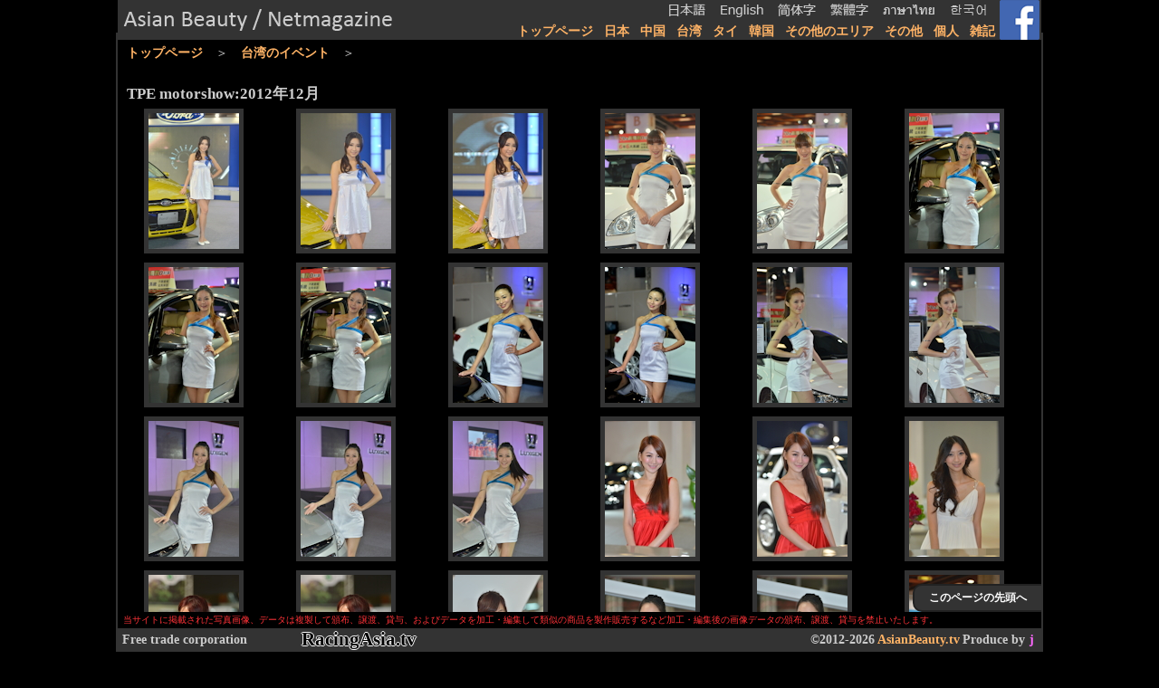

--- FILE ---
content_type: text/html; charset=UTF-8
request_url: https://asianbeauty.tv/inspection/taiwan/index.php?lang=jp&event=tpe_motorshow-2012-dec
body_size: 5599
content:
<!doctype html><html lang="ja"><head>
<script async src="https://www.googletagmanager.com/gtag/js?id=G-51J708YWJ3"></script>
<script>
  window.dataLayer = window.dataLayer || [];
  function gtag(){dataLayer.push(arguments);}
  gtag('js', new Date());
  gtag('config', 'G-51J708YWJ3');
</script><title>TPE motorshow:2012年12月 - AsianBeauty/Netmagazine</title>
<meta name="Keywords" content="asianbeauty,アジアンビューティー,モデル,コンパニオン,モーターショー">
<meta name="description" content="中国・タイを中心に韓国や台湾・日本等のモーターショー等のモデル・イベントコンパニオンを掲載している写真ギャラリーサイト。現在掲載されているイベント数1500超、掲載写真70万枚と個人開設サイトでは最大級。">
<meta name="viewport" content="width=device-width,initial-scale=1">
<meta name="robots" content="all">
<link rel="shortcut icon" href="../../favicon.ico">
<meta charset="UTF-8">

<link href="../../css/base.css?v01160219" rel="stylesheet">
<link rel="stylesheet" href="../../css/photoswipe.min.css">

<meta http-equiv="X-UA-Compatible" content="IE=edge">
<link rel="alternate" hreflang="ja" href="https://asianbeauty.tv/inspection/taiwan/index.php?lang=jp&event=tpe_motorshow-2012-dec">
<link rel="alternate" hreflang="en" href="https://asianbeauty.tv/inspection/taiwan/index.php?lang=en&event=tpe_motorshow-2012-dec">
<link rel="alternate" hreflang="zh-cmn-Hans" href="https://asianbeauty.tv/inspection/taiwan/index.php?lang=cn&event=tpe_motorshow-2012-dec">
<link rel="alternate" hreflang="zh-cmn-Hant" href="https://asianbeauty.tv/inspection/taiwan/index.php?lang=tw&event=tpe_motorshow-2012-dec">
<link rel="alternate" hreflang="th" href="https://asianbeauty.tv/inspection/taiwan/index.php?lang=th&event=tpe_motorshow-2012-dec">
<link rel="alternate" hreflang="ko" href="https://asianbeauty.tv/inspection/taiwan/index.php?lang=kr&event=tpe_motorshow-2012-dec">
<script type="module">
import PhotoSwipeLightbox from '../../js/photoswipe-lightbox.esm.min.js';
const lightbox = new PhotoSwipeLightbox({
	  gallery: '#gallery',
	  children: 'a',
	  pswpModule: () => import('../../js/photoswipe.esm.min.js')
});
lightbox.init();
</script>
</head>

<body>
<div id="jmp"></div>
<div class="base">
<div class="header2">
	<div class="header-in">
		<div class="logo">
			<img src="../../img/logo.png" alt="AsianBeauty/Netmagazine" width="305" height="40">
		</div>
		<div class="sns">
			<a href="https://www.facebook.com/profile.php?id=100005232067299" title="facebook" target="_blank" rel="noopener noreferrer" class="fb"><img src="../../img/facebook2.png" alt="facebook"></a></div>
		<div class="menu">
			<input type="checkbox" id="menu-toggle" class="menu-toggle">
			<label for="menu-toggle" class="menu-toggle-label">
				<img src="../../img/menu2.png" alt="menu">
			</label>
			<div class="menu-content">
				<div class="menu-group group-a">
					<input type="checkbox" id="groupA-toggle" class="group-toggle">
					<label for="groupA-toggle" class="group-label Agroup-label">Language</label>
					<ul class="group-list">
						<li><a href="?lang=jp&event=tpe_motorshow-2012-dec" class="language_link"><img src="../../img/japanese.png" alt="Japanese website"></a></li>
						<li><a href="?lang=en&event=tpe_motorshow-2012-dec" class="language_link"><img src="../../img/english.png" alt="English Website"></a></li>
						<li><a href="?lang=cn&event=tpe_motorshow-2012-dec" class="language_link"><img src="../../img/simplified.png" alt="Simplified Website"></a></li>
						<li><a href="?lang=tw&event=tpe_motorshow-2012-dec" class="language_link"><img src="../../img/traditional.png" alt="Traditional Website"></a></li>
						<li><a href="?lang=th&event=tpe_motorshow-2012-dec" class="language_link"><img src="../../img/thai.png" alt="Thai Website"></a></li>
						<li><a href="?lang=kr&event=tpe_motorshow-2012-dec" class="language_link"><img src="../../img/korean.png" alt="Korean Website"></a></li>
					</ul>
				</div>
				<div class="menu-group group-b">
					<input type="checkbox" id="groupB-toggle" class="group-toggle">
					<label for="groupB-toggle" class="group-label Bgroup-label min_design">
						エリアメニュー
					</label>
					<ul class="group-list">
						<li><a href="../../index.php?lang=jp" class="menu-link">トップページ</a></li><li><a href="../../japan.php?lang=jp" class="menu-link">日本</a></li><li><a href="../../china.php?lang=jp" class="menu-link">中国</a></li><li><a href="../../taiwan.php?lang=jp" class="menu-link">台湾</a></li><li><a href="../../thailand.php?lang=jp" class="menu-link">タイ</a></li><li><a href="../../korea.php?lang=jp" class="menu-link">韓国</a></li><li><a href="../../other-area.php?lang=jp" class="menu-link">その他のエリア</a></li><li><a href="../../others.php?lang=jp" class="menu-link">その他</a></li><li><a href="../../individual.php?lang=jp" class="menu-link">個人</a></li><li><a href="../../whisper.php" class="menu-link2">雑記</a></li>
					</ul>
				</div>
			</div>
		</div>
	</div>
</div><div class="headline">
<div class="topicpath"><span><a href="../../index.php?lang=jp" title="AsianBeautyトップへ">トップページ</a>　＞　</span><span><a href="../../taiwan.php?lang=jp" title="台湾のイベント">台湾のイベント</a>　＞　</span></div>
</div>

<h1>TPE motorshow:2012年12月</h1>

<div class="content spswp-gallery pswp-gallery--single-column" id="gallery">

<div class="thum-image"><a href="tpe_motorshow-2012-dec/0001.jpg" target="_blank" class="pswp--item" title="拡大画像へ" data-pswp-width="532" data-pswp-height="800"><img src="tpe_motorshow-2012-dec/0001-thum.jpg" class="thum" loading="eager" width="100" height="150" alt="TPE motorshow:2012年12月-0001"></a></div>
<div class="thum-image"><a href="tpe_motorshow-2012-dec/0002.jpg" target="_blank" class="pswp--item" title="拡大画像へ" data-pswp-width="532" data-pswp-height="800"><img src="tpe_motorshow-2012-dec/0002-thum.jpg" class="thum" loading="eager" width="100" height="150" alt="TPE motorshow:2012年12月-0002"></a></div>
<div class="thum-image"><a href="tpe_motorshow-2012-dec/0003.jpg" target="_blank" class="pswp--item" title="拡大画像へ" data-pswp-width="531" data-pswp-height="800"><img src="tpe_motorshow-2012-dec/0003-thum.jpg" class="thum" loading="eager" width="100" height="150" alt="TPE motorshow:2012年12月-0003"></a></div>
<div class="thum-image"><a href="tpe_motorshow-2012-dec/0004.jpg" target="_blank" class="pswp--item" title="拡大画像へ" data-pswp-width="532" data-pswp-height="800"><img src="tpe_motorshow-2012-dec/0004-thum.jpg" class="thum" loading="eager" width="100" height="150" alt="TPE motorshow:2012年12月-0004"></a></div>
<div class="thum-image"><a href="tpe_motorshow-2012-dec/0005.jpg" target="_blank" class="pswp--item" title="拡大画像へ" data-pswp-width="532" data-pswp-height="800"><img src="tpe_motorshow-2012-dec/0005-thum.jpg" class="thum" loading="eager" width="100" height="150" alt="TPE motorshow:2012年12月-0005"></a></div>
<div class="thum-image"><a href="tpe_motorshow-2012-dec/0006.jpg" target="_blank" class="pswp--item" title="拡大画像へ" data-pswp-width="532" data-pswp-height="800"><img src="tpe_motorshow-2012-dec/0006-thum.jpg" class="thum" loading="eager" width="100" height="150" alt="TPE motorshow:2012年12月-0006"></a></div>
<div class="thum-image"><a href="tpe_motorshow-2012-dec/0007.jpg" target="_blank" class="pswp--item" title="拡大画像へ" data-pswp-width="532" data-pswp-height="800"><img src="tpe_motorshow-2012-dec/0007-thum.jpg" class="thum" loading="eager" width="100" height="150" alt="TPE motorshow:2012年12月-0007"></a></div>
<div class="thum-image"><a href="tpe_motorshow-2012-dec/0008.jpg" target="_blank" class="pswp--item" title="拡大画像へ" data-pswp-width="532" data-pswp-height="800"><img src="tpe_motorshow-2012-dec/0008-thum.jpg" class="thum" loading="eager" width="100" height="150" alt="TPE motorshow:2012年12月-0008"></a></div>
<div class="thum-image"><a href="tpe_motorshow-2012-dec/0009.jpg" target="_blank" class="pswp--item" title="拡大画像へ" data-pswp-width="532" data-pswp-height="800"><img src="tpe_motorshow-2012-dec/0009-thum.jpg" class="thum" loading="eager" width="100" height="150" alt="TPE motorshow:2012年12月-0009"></a></div>
<div class="thum-image"><a href="tpe_motorshow-2012-dec/0010.jpg" target="_blank" class="pswp--item" title="拡大画像へ" data-pswp-width="532" data-pswp-height="800"><img src="tpe_motorshow-2012-dec/0010-thum.jpg" class="thum" loading="eager" width="100" height="150" alt="TPE motorshow:2012年12月-0010"></a></div>
<div class="thum-image"><a href="tpe_motorshow-2012-dec/0011.jpg" target="_blank" class="pswp--item" title="拡大画像へ" data-pswp-width="532" data-pswp-height="800"><img src="tpe_motorshow-2012-dec/0011-thum.jpg" class="thum" loading="lazy" width="100" height="150" alt="TPE motorshow:2012年12月-0011"></a></div>
<div class="thum-image"><a href="tpe_motorshow-2012-dec/0012.jpg" target="_blank" class="pswp--item" title="拡大画像へ" data-pswp-width="532" data-pswp-height="800"><img src="tpe_motorshow-2012-dec/0012-thum.jpg" class="thum" loading="lazy" width="100" height="150" alt="TPE motorshow:2012年12月-0012"></a></div>
<div class="thum-image"><a href="tpe_motorshow-2012-dec/0013.jpg" target="_blank" class="pswp--item" title="拡大画像へ" data-pswp-width="532" data-pswp-height="800"><img src="tpe_motorshow-2012-dec/0013-thum.jpg" class="thum" loading="lazy" width="100" height="150" alt="TPE motorshow:2012年12月-0013"></a></div>
<div class="thum-image"><a href="tpe_motorshow-2012-dec/0014.jpg" target="_blank" class="pswp--item" title="拡大画像へ" data-pswp-width="532" data-pswp-height="800"><img src="tpe_motorshow-2012-dec/0014-thum.jpg" class="thum" loading="lazy" width="100" height="150" alt="TPE motorshow:2012年12月-0014"></a></div>
<div class="thum-image"><a href="tpe_motorshow-2012-dec/0015.jpg" target="_blank" class="pswp--item" title="拡大画像へ" data-pswp-width="532" data-pswp-height="800"><img src="tpe_motorshow-2012-dec/0015-thum.jpg" class="thum" loading="lazy" width="100" height="150" alt="TPE motorshow:2012年12月-0015"></a></div>
<div class="thum-image"><a href="tpe_motorshow-2012-dec/0016.jpg" target="_blank" class="pswp--item" title="拡大画像へ" data-pswp-width="532" data-pswp-height="800"><img src="tpe_motorshow-2012-dec/0016-thum.jpg" class="thum" loading="lazy" width="100" height="150" alt="TPE motorshow:2012年12月-0016"></a></div>
<div class="thum-image"><a href="tpe_motorshow-2012-dec/0017.jpg" target="_blank" class="pswp--item" title="拡大画像へ" data-pswp-width="532" data-pswp-height="800"><img src="tpe_motorshow-2012-dec/0017-thum.jpg" class="thum" loading="lazy" width="100" height="150" alt="TPE motorshow:2012年12月-0017"></a></div>
<div class="thum-image"><a href="tpe_motorshow-2012-dec/0018.jpg" target="_blank" class="pswp--item" title="拡大画像へ" data-pswp-width="532" data-pswp-height="800"><img src="tpe_motorshow-2012-dec/0018-thum.jpg" class="thum" loading="lazy" width="100" height="150" alt="TPE motorshow:2012年12月-0018"></a></div>
<div class="thum-image"><a href="tpe_motorshow-2012-dec/0019.jpg" target="_blank" class="pswp--item" title="拡大画像へ" data-pswp-width="533" data-pswp-height="800"><img src="tpe_motorshow-2012-dec/0019-thum.jpg" class="thum" loading="lazy" width="100" height="150" alt="TPE motorshow:2012年12月-0019"></a></div>
<div class="thum-image"><a href="tpe_motorshow-2012-dec/0020.jpg" target="_blank" class="pswp--item" title="拡大画像へ" data-pswp-width="532" data-pswp-height="800"><img src="tpe_motorshow-2012-dec/0020-thum.jpg" class="thum" loading="lazy" width="100" height="150" alt="TPE motorshow:2012年12月-0020"></a></div>
<div class="thum-image"><a href="tpe_motorshow-2012-dec/0021.jpg" target="_blank" class="pswp--item" title="拡大画像へ" data-pswp-width="532" data-pswp-height="800"><img src="tpe_motorshow-2012-dec/0021-thum.jpg" class="thum" loading="lazy" width="100" height="150" alt="TPE motorshow:2012年12月-0021"></a></div>
<div class="thum-image"><a href="tpe_motorshow-2012-dec/0022.jpg" target="_blank" class="pswp--item" title="拡大画像へ" data-pswp-width="532" data-pswp-height="800"><img src="tpe_motorshow-2012-dec/0022-thum.jpg" class="thum" loading="lazy" width="100" height="150" alt="TPE motorshow:2012年12月-0022"></a></div>
<div class="thum-image"><a href="tpe_motorshow-2012-dec/0023.jpg" target="_blank" class="pswp--item" title="拡大画像へ" data-pswp-width="532" data-pswp-height="800"><img src="tpe_motorshow-2012-dec/0023-thum.jpg" class="thum" loading="lazy" width="100" height="150" alt="TPE motorshow:2012年12月-0023"></a></div>
<div class="thum-image"><a href="tpe_motorshow-2012-dec/0024.jpg" target="_blank" class="pswp--item" title="拡大画像へ" data-pswp-width="532" data-pswp-height="800"><img src="tpe_motorshow-2012-dec/0024-thum.jpg" class="thum" loading="lazy" width="100" height="150" alt="TPE motorshow:2012年12月-0024"></a></div>
<div class="thum-image"><a href="tpe_motorshow-2012-dec/0025.jpg" target="_blank" class="pswp--item" title="拡大画像へ" data-pswp-width="532" data-pswp-height="800"><img src="tpe_motorshow-2012-dec/0025-thum.jpg" class="thum" loading="lazy" width="100" height="150" alt="TPE motorshow:2012年12月-0025"></a></div>
<div class="thum-image"><a href="tpe_motorshow-2012-dec/0026.jpg" target="_blank" class="pswp--item" title="拡大画像へ" data-pswp-width="532" data-pswp-height="800"><img src="tpe_motorshow-2012-dec/0026-thum.jpg" class="thum" loading="lazy" width="100" height="150" alt="TPE motorshow:2012年12月-0026"></a></div>
<div class="thum-image"><a href="tpe_motorshow-2012-dec/0027.jpg" target="_blank" class="pswp--item" title="拡大画像へ" data-pswp-width="532" data-pswp-height="800"><img src="tpe_motorshow-2012-dec/0027-thum.jpg" class="thum" loading="lazy" width="100" height="150" alt="TPE motorshow:2012年12月-0027"></a></div>
<div class="thum-image"><a href="tpe_motorshow-2012-dec/0028.jpg" target="_blank" class="pswp--item" title="拡大画像へ" data-pswp-width="532" data-pswp-height="800"><img src="tpe_motorshow-2012-dec/0028-thum.jpg" class="thum" loading="lazy" width="100" height="150" alt="TPE motorshow:2012年12月-0028"></a></div>
<div class="thum-image"><a href="tpe_motorshow-2012-dec/0029.jpg" target="_blank" class="pswp--item" title="拡大画像へ" data-pswp-width="532" data-pswp-height="800"><img src="tpe_motorshow-2012-dec/0029-thum.jpg" class="thum" loading="lazy" width="100" height="150" alt="TPE motorshow:2012年12月-0029"></a></div>
<div class="thum-image"><a href="tpe_motorshow-2012-dec/0030.jpg" target="_blank" class="pswp--item" title="拡大画像へ" data-pswp-width="532" data-pswp-height="800"><img src="tpe_motorshow-2012-dec/0030-thum.jpg" class="thum" loading="lazy" width="100" height="150" alt="TPE motorshow:2012年12月-0030"></a></div>
<div class="thum-image"><a href="tpe_motorshow-2012-dec/0031.jpg" target="_blank" class="pswp--item" title="拡大画像へ" data-pswp-width="532" data-pswp-height="800"><img src="tpe_motorshow-2012-dec/0031-thum.jpg" class="thum" loading="lazy" width="100" height="150" alt="TPE motorshow:2012年12月-0031"></a></div>
<div class="thum-image"><a href="tpe_motorshow-2012-dec/0032.jpg" target="_blank" class="pswp--item" title="拡大画像へ" data-pswp-width="532" data-pswp-height="800"><img src="tpe_motorshow-2012-dec/0032-thum.jpg" class="thum" loading="lazy" width="100" height="150" alt="TPE motorshow:2012年12月-0032"></a></div>
<div class="thum-image"><a href="tpe_motorshow-2012-dec/0033.jpg" target="_blank" class="pswp--item" title="拡大画像へ" data-pswp-width="532" data-pswp-height="800"><img src="tpe_motorshow-2012-dec/0033-thum.jpg" class="thum" loading="lazy" width="100" height="150" alt="TPE motorshow:2012年12月-0033"></a></div>
<div class="thum-image"><a href="tpe_motorshow-2012-dec/0034.jpg" target="_blank" class="pswp--item" title="拡大画像へ" data-pswp-width="532" data-pswp-height="800"><img src="tpe_motorshow-2012-dec/0034-thum.jpg" class="thum" loading="lazy" width="100" height="150" alt="TPE motorshow:2012年12月-0034"></a></div>
<div class="thum-image"><a href="tpe_motorshow-2012-dec/0035.jpg" target="_blank" class="pswp--item" title="拡大画像へ" data-pswp-width="532" data-pswp-height="800"><img src="tpe_motorshow-2012-dec/0035-thum.jpg" class="thum" loading="lazy" width="100" height="150" alt="TPE motorshow:2012年12月-0035"></a></div>
<div class="thum-image"><a href="tpe_motorshow-2012-dec/0036.jpg" target="_blank" class="pswp--item" title="拡大画像へ" data-pswp-width="532" data-pswp-height="800"><img src="tpe_motorshow-2012-dec/0036-thum.jpg" class="thum" loading="lazy" width="100" height="150" alt="TPE motorshow:2012年12月-0036"></a></div>
<div class="thum-image"><a href="tpe_motorshow-2012-dec/0037.jpg" target="_blank" class="pswp--item" title="拡大画像へ" data-pswp-width="532" data-pswp-height="800"><img src="tpe_motorshow-2012-dec/0037-thum.jpg" class="thum" loading="lazy" width="100" height="150" alt="TPE motorshow:2012年12月-0037"></a></div>
<div class="thum-image"><a href="tpe_motorshow-2012-dec/0038.jpg" target="_blank" class="pswp--item" title="拡大画像へ" data-pswp-width="532" data-pswp-height="800"><img src="tpe_motorshow-2012-dec/0038-thum.jpg" class="thum" loading="lazy" width="100" height="150" alt="TPE motorshow:2012年12月-0038"></a></div>
<div class="thum-image"><a href="tpe_motorshow-2012-dec/0039.jpg" target="_blank" class="pswp--item" title="拡大画像へ" data-pswp-width="532" data-pswp-height="800"><img src="tpe_motorshow-2012-dec/0039-thum.jpg" class="thum" loading="lazy" width="100" height="150" alt="TPE motorshow:2012年12月-0039"></a></div>
<div class="thum-image"><a href="tpe_motorshow-2012-dec/0040.jpg" target="_blank" class="pswp--item" title="拡大画像へ" data-pswp-width="533" data-pswp-height="800"><img src="tpe_motorshow-2012-dec/0040-thum.jpg" class="thum" loading="lazy" width="100" height="150" alt="TPE motorshow:2012年12月-0040"></a></div>
<div class="thum-image"><a href="tpe_motorshow-2012-dec/0041.jpg" target="_blank" class="pswp--item" title="拡大画像へ" data-pswp-width="532" data-pswp-height="800"><img src="tpe_motorshow-2012-dec/0041-thum.jpg" class="thum" loading="lazy" width="100" height="150" alt="TPE motorshow:2012年12月-0041"></a></div>
<div class="thum-image"><a href="tpe_motorshow-2012-dec/0042.jpg" target="_blank" class="pswp--item" title="拡大画像へ" data-pswp-width="532" data-pswp-height="800"><img src="tpe_motorshow-2012-dec/0042-thum.jpg" class="thum" loading="lazy" width="100" height="150" alt="TPE motorshow:2012年12月-0042"></a></div>
<div class="thum-image"><a href="tpe_motorshow-2012-dec/0043.jpg" target="_blank" class="pswp--item" title="拡大画像へ" data-pswp-width="532" data-pswp-height="800"><img src="tpe_motorshow-2012-dec/0043-thum.jpg" class="thum" loading="lazy" width="100" height="150" alt="TPE motorshow:2012年12月-0043"></a></div>
<div class="thum-image"><a href="tpe_motorshow-2012-dec/0044.jpg" target="_blank" class="pswp--item" title="拡大画像へ" data-pswp-width="535" data-pswp-height="800"><img src="tpe_motorshow-2012-dec/0044-thum.jpg" class="thum" loading="lazy" width="100" height="150" alt="TPE motorshow:2012年12月-0044"></a></div>
<div class="thum-image"><a href="tpe_motorshow-2012-dec/0045.jpg" target="_blank" class="pswp--item" title="拡大画像へ" data-pswp-width="532" data-pswp-height="800"><img src="tpe_motorshow-2012-dec/0045-thum.jpg" class="thum" loading="lazy" width="100" height="150" alt="TPE motorshow:2012年12月-0045"></a></div>
<div class="thum-image"><a href="tpe_motorshow-2012-dec/0046.jpg" target="_blank" class="pswp--item" title="拡大画像へ" data-pswp-width="532" data-pswp-height="800"><img src="tpe_motorshow-2012-dec/0046-thum.jpg" class="thum" loading="lazy" width="100" height="150" alt="TPE motorshow:2012年12月-0046"></a></div>
<div class="thum-image"><a href="tpe_motorshow-2012-dec/0047.jpg" target="_blank" class="pswp--item" title="拡大画像へ" data-pswp-width="533" data-pswp-height="800"><img src="tpe_motorshow-2012-dec/0047-thum.jpg" class="thum" loading="lazy" width="100" height="150" alt="TPE motorshow:2012年12月-0047"></a></div>
<div class="thum-image"><a href="tpe_motorshow-2012-dec/0048.jpg" target="_blank" class="pswp--item" title="拡大画像へ" data-pswp-width="532" data-pswp-height="800"><img src="tpe_motorshow-2012-dec/0048-thum.jpg" class="thum" loading="lazy" width="100" height="150" alt="TPE motorshow:2012年12月-0048"></a></div>
<div class="thum-image"><a href="tpe_motorshow-2012-dec/0049.jpg" target="_blank" class="pswp--item" title="拡大画像へ" data-pswp-width="532" data-pswp-height="800"><img src="tpe_motorshow-2012-dec/0049-thum.jpg" class="thum" loading="lazy" width="100" height="150" alt="TPE motorshow:2012年12月-0049"></a></div>
<div class="thum-image"><a href="tpe_motorshow-2012-dec/0050.jpg" target="_blank" class="pswp--item" title="拡大画像へ" data-pswp-width="532" data-pswp-height="800"><img src="tpe_motorshow-2012-dec/0050-thum.jpg" class="thum" loading="lazy" width="100" height="150" alt="TPE motorshow:2012年12月-0050"></a></div>
<div class="thum-image"><a href="tpe_motorshow-2012-dec/0051.jpg" target="_blank" class="pswp--item" title="拡大画像へ" data-pswp-width="532" data-pswp-height="800"><img src="tpe_motorshow-2012-dec/0051-thum.jpg" class="thum" loading="lazy" width="100" height="150" alt="TPE motorshow:2012年12月-0051"></a></div>
<div class="thum-image"><a href="tpe_motorshow-2012-dec/0052.jpg" target="_blank" class="pswp--item" title="拡大画像へ" data-pswp-width="532" data-pswp-height="800"><img src="tpe_motorshow-2012-dec/0052-thum.jpg" class="thum" loading="lazy" width="100" height="150" alt="TPE motorshow:2012年12月-0052"></a></div>
<div class="thum-image"><a href="tpe_motorshow-2012-dec/0053.jpg" target="_blank" class="pswp--item" title="拡大画像へ" data-pswp-width="532" data-pswp-height="800"><img src="tpe_motorshow-2012-dec/0053-thum.jpg" class="thum" loading="lazy" width="100" height="150" alt="TPE motorshow:2012年12月-0053"></a></div>
<div class="thum-image"><a href="tpe_motorshow-2012-dec/0054.jpg" target="_blank" class="pswp--item" title="拡大画像へ" data-pswp-width="532" data-pswp-height="800"><img src="tpe_motorshow-2012-dec/0054-thum.jpg" class="thum" loading="lazy" width="100" height="150" alt="TPE motorshow:2012年12月-0054"></a></div>
<div class="thum-image"><a href="tpe_motorshow-2012-dec/0055.jpg" target="_blank" class="pswp--item" title="拡大画像へ" data-pswp-width="532" data-pswp-height="800"><img src="tpe_motorshow-2012-dec/0055-thum.jpg" class="thum" loading="lazy" width="100" height="150" alt="TPE motorshow:2012年12月-0055"></a></div>
<div class="thum-image"><a href="tpe_motorshow-2012-dec/0056.jpg" target="_blank" class="pswp--item" title="拡大画像へ" data-pswp-width="532" data-pswp-height="800"><img src="tpe_motorshow-2012-dec/0056-thum.jpg" class="thum" loading="lazy" width="100" height="150" alt="TPE motorshow:2012年12月-0056"></a></div>
<div class="thum-image"><a href="tpe_motorshow-2012-dec/0057.jpg" target="_blank" class="pswp--item" title="拡大画像へ" data-pswp-width="534" data-pswp-height="800"><img src="tpe_motorshow-2012-dec/0057-thum.jpg" class="thum" loading="lazy" width="100" height="150" alt="TPE motorshow:2012年12月-0057"></a></div>
<div class="thum-image"><a href="tpe_motorshow-2012-dec/0058.jpg" target="_blank" class="pswp--item" title="拡大画像へ" data-pswp-width="532" data-pswp-height="800"><img src="tpe_motorshow-2012-dec/0058-thum.jpg" class="thum" loading="lazy" width="100" height="150" alt="TPE motorshow:2012年12月-0058"></a></div>
<div class="thum-image"><a href="tpe_motorshow-2012-dec/0059.jpg" target="_blank" class="pswp--item" title="拡大画像へ" data-pswp-width="532" data-pswp-height="800"><img src="tpe_motorshow-2012-dec/0059-thum.jpg" class="thum" loading="lazy" width="100" height="150" alt="TPE motorshow:2012年12月-0059"></a></div>
<div class="thum-image"><a href="tpe_motorshow-2012-dec/0060.jpg" target="_blank" class="pswp--item" title="拡大画像へ" data-pswp-width="532" data-pswp-height="800"><img src="tpe_motorshow-2012-dec/0060-thum.jpg" class="thum" loading="lazy" width="100" height="150" alt="TPE motorshow:2012年12月-0060"></a></div>
<div class="thum-image"><a href="tpe_motorshow-2012-dec/0061.jpg" target="_blank" class="pswp--item" title="拡大画像へ" data-pswp-width="532" data-pswp-height="800"><img src="tpe_motorshow-2012-dec/0061-thum.jpg" class="thum" loading="lazy" width="100" height="150" alt="TPE motorshow:2012年12月-0061"></a></div>
<div class="thum-image"><a href="tpe_motorshow-2012-dec/0062.jpg" target="_blank" class="pswp--item" title="拡大画像へ" data-pswp-width="532" data-pswp-height="800"><img src="tpe_motorshow-2012-dec/0062-thum.jpg" class="thum" loading="lazy" width="100" height="150" alt="TPE motorshow:2012年12月-0062"></a></div>
<div class="thum-image"><a href="tpe_motorshow-2012-dec/0063.jpg" target="_blank" class="pswp--item" title="拡大画像へ" data-pswp-width="532" data-pswp-height="800"><img src="tpe_motorshow-2012-dec/0063-thum.jpg" class="thum" loading="lazy" width="100" height="150" alt="TPE motorshow:2012年12月-0063"></a></div>
<div class="thum-image"><a href="tpe_motorshow-2012-dec/0064.jpg" target="_blank" class="pswp--item" title="拡大画像へ" data-pswp-width="532" data-pswp-height="800"><img src="tpe_motorshow-2012-dec/0064-thum.jpg" class="thum" loading="lazy" width="100" height="150" alt="TPE motorshow:2012年12月-0064"></a></div>
<div class="thum-image"><a href="tpe_motorshow-2012-dec/0065.jpg" target="_blank" class="pswp--item" title="拡大画像へ" data-pswp-width="532" data-pswp-height="800"><img src="tpe_motorshow-2012-dec/0065-thum.jpg" class="thum" loading="lazy" width="100" height="150" alt="TPE motorshow:2012年12月-0065"></a></div>
<div class="thum-image"><a href="tpe_motorshow-2012-dec/0066.jpg" target="_blank" class="pswp--item" title="拡大画像へ" data-pswp-width="532" data-pswp-height="800"><img src="tpe_motorshow-2012-dec/0066-thum.jpg" class="thum" loading="lazy" width="100" height="150" alt="TPE motorshow:2012年12月-0066"></a></div>
<div class="thum-image"><a href="tpe_motorshow-2012-dec/0067.jpg" target="_blank" class="pswp--item" title="拡大画像へ" data-pswp-width="532" data-pswp-height="800"><img src="tpe_motorshow-2012-dec/0067-thum.jpg" class="thum" loading="lazy" width="100" height="150" alt="TPE motorshow:2012年12月-0067"></a></div>
<div class="thum-image"><a href="tpe_motorshow-2012-dec/0068.jpg" target="_blank" class="pswp--item" title="拡大画像へ" data-pswp-width="532" data-pswp-height="800"><img src="tpe_motorshow-2012-dec/0068-thum.jpg" class="thum" loading="lazy" width="100" height="150" alt="TPE motorshow:2012年12月-0068"></a></div>
<div class="thum-image"><a href="tpe_motorshow-2012-dec/0069.jpg" target="_blank" class="pswp--item" title="拡大画像へ" data-pswp-width="532" data-pswp-height="800"><img src="tpe_motorshow-2012-dec/0069-thum.jpg" class="thum" loading="lazy" width="100" height="150" alt="TPE motorshow:2012年12月-0069"></a></div>
<div class="thum-image"><a href="tpe_motorshow-2012-dec/0070.jpg" target="_blank" class="pswp--item" title="拡大画像へ" data-pswp-width="532" data-pswp-height="800"><img src="tpe_motorshow-2012-dec/0070-thum.jpg" class="thum" loading="lazy" width="100" height="150" alt="TPE motorshow:2012年12月-0070"></a></div>
<div class="thum-image"><a href="tpe_motorshow-2012-dec/0071.jpg" target="_blank" class="pswp--item" title="拡大画像へ" data-pswp-width="532" data-pswp-height="800"><img src="tpe_motorshow-2012-dec/0071-thum.jpg" class="thum" loading="lazy" width="100" height="150" alt="TPE motorshow:2012年12月-0071"></a></div>
<div class="thum-image"><a href="tpe_motorshow-2012-dec/0072.jpg" target="_blank" class="pswp--item" title="拡大画像へ" data-pswp-width="532" data-pswp-height="800"><img src="tpe_motorshow-2012-dec/0072-thum.jpg" class="thum" loading="lazy" width="100" height="150" alt="TPE motorshow:2012年12月-0072"></a></div>
<div class="thum-image"><a href="tpe_motorshow-2012-dec/0073.jpg" target="_blank" class="pswp--item" title="拡大画像へ" data-pswp-width="532" data-pswp-height="800"><img src="tpe_motorshow-2012-dec/0073-thum.jpg" class="thum" loading="lazy" width="100" height="150" alt="TPE motorshow:2012年12月-0073"></a></div>
<div class="thum-image"><a href="tpe_motorshow-2012-dec/0074.jpg" target="_blank" class="pswp--item" title="拡大画像へ" data-pswp-width="532" data-pswp-height="800"><img src="tpe_motorshow-2012-dec/0074-thum.jpg" class="thum" loading="lazy" width="100" height="150" alt="TPE motorshow:2012年12月-0074"></a></div>
<div class="thum-image"><a href="tpe_motorshow-2012-dec/0075.jpg" target="_blank" class="pswp--item" title="拡大画像へ" data-pswp-width="532" data-pswp-height="800"><img src="tpe_motorshow-2012-dec/0075-thum.jpg" class="thum" loading="lazy" width="100" height="150" alt="TPE motorshow:2012年12月-0075"></a></div>
<div class="thum-image"><a href="tpe_motorshow-2012-dec/0076.jpg" target="_blank" class="pswp--item" title="拡大画像へ" data-pswp-width="534" data-pswp-height="800"><img src="tpe_motorshow-2012-dec/0076-thum.jpg" class="thum" loading="lazy" width="100" height="150" alt="TPE motorshow:2012年12月-0076"></a></div>
<div class="thum-image"><a href="tpe_motorshow-2012-dec/0077.jpg" target="_blank" class="pswp--item" title="拡大画像へ" data-pswp-width="532" data-pswp-height="800"><img src="tpe_motorshow-2012-dec/0077-thum.jpg" class="thum" loading="lazy" width="100" height="150" alt="TPE motorshow:2012年12月-0077"></a></div>
<div class="thum-image"><a href="tpe_motorshow-2012-dec/0078.jpg" target="_blank" class="pswp--item" title="拡大画像へ" data-pswp-width="532" data-pswp-height="800"><img src="tpe_motorshow-2012-dec/0078-thum.jpg" class="thum" loading="lazy" width="100" height="150" alt="TPE motorshow:2012年12月-0078"></a></div>
<div class="thum-image"><a href="tpe_motorshow-2012-dec/0079.jpg" target="_blank" class="pswp--item" title="拡大画像へ" data-pswp-width="532" data-pswp-height="800"><img src="tpe_motorshow-2012-dec/0079-thum.jpg" class="thum" loading="lazy" width="100" height="150" alt="TPE motorshow:2012年12月-0079"></a></div>
<div class="thum-image"><a href="tpe_motorshow-2012-dec/0080.jpg" target="_blank" class="pswp--item" title="拡大画像へ" data-pswp-width="532" data-pswp-height="800"><img src="tpe_motorshow-2012-dec/0080-thum.jpg" class="thum" loading="lazy" width="100" height="150" alt="TPE motorshow:2012年12月-0080"></a></div>
<div class="thum-image"><a href="tpe_motorshow-2012-dec/0081.jpg" target="_blank" class="pswp--item" title="拡大画像へ" data-pswp-width="532" data-pswp-height="800"><img src="tpe_motorshow-2012-dec/0081-thum.jpg" class="thum" loading="lazy" width="100" height="150" alt="TPE motorshow:2012年12月-0081"></a></div>
<div class="thum-image"><a href="tpe_motorshow-2012-dec/0082.jpg" target="_blank" class="pswp--item" title="拡大画像へ" data-pswp-width="532" data-pswp-height="800"><img src="tpe_motorshow-2012-dec/0082-thum.jpg" class="thum" loading="lazy" width="100" height="150" alt="TPE motorshow:2012年12月-0082"></a></div>
<div class="thum-image"><a href="tpe_motorshow-2012-dec/0083.jpg" target="_blank" class="pswp--item" title="拡大画像へ" data-pswp-width="532" data-pswp-height="800"><img src="tpe_motorshow-2012-dec/0083-thum.jpg" class="thum" loading="lazy" width="100" height="150" alt="TPE motorshow:2012年12月-0083"></a></div>
<div class="thum-image"><a href="tpe_motorshow-2012-dec/0084.jpg" target="_blank" class="pswp--item" title="拡大画像へ" data-pswp-width="532" data-pswp-height="800"><img src="tpe_motorshow-2012-dec/0084-thum.jpg" class="thum" loading="lazy" width="100" height="150" alt="TPE motorshow:2012年12月-0084"></a></div>
<div class="thum-image"><a href="tpe_motorshow-2012-dec/0085.jpg" target="_blank" class="pswp--item" title="拡大画像へ" data-pswp-width="532" data-pswp-height="800"><img src="tpe_motorshow-2012-dec/0085-thum.jpg" class="thum" loading="lazy" width="100" height="150" alt="TPE motorshow:2012年12月-0085"></a></div>
<div class="thum-image"><a href="tpe_motorshow-2012-dec/0086.jpg" target="_blank" class="pswp--item" title="拡大画像へ" data-pswp-width="532" data-pswp-height="800"><img src="tpe_motorshow-2012-dec/0086-thum.jpg" class="thum" loading="lazy" width="100" height="150" alt="TPE motorshow:2012年12月-0086"></a></div>
<div class="thum-image"><a href="tpe_motorshow-2012-dec/0087.jpg" target="_blank" class="pswp--item" title="拡大画像へ" data-pswp-width="532" data-pswp-height="800"><img src="tpe_motorshow-2012-dec/0087-thum.jpg" class="thum" loading="lazy" width="100" height="150" alt="TPE motorshow:2012年12月-0087"></a></div>
<div class="thum-image"><a href="tpe_motorshow-2012-dec/0088.jpg" target="_blank" class="pswp--item" title="拡大画像へ" data-pswp-width="532" data-pswp-height="800"><img src="tpe_motorshow-2012-dec/0088-thum.jpg" class="thum" loading="lazy" width="100" height="150" alt="TPE motorshow:2012年12月-0088"></a></div>
<div class="thum-image"><a href="tpe_motorshow-2012-dec/0089.jpg" target="_blank" class="pswp--item" title="拡大画像へ" data-pswp-width="532" data-pswp-height="800"><img src="tpe_motorshow-2012-dec/0089-thum.jpg" class="thum" loading="lazy" width="100" height="150" alt="TPE motorshow:2012年12月-0089"></a></div>
<div class="thum-image"><a href="tpe_motorshow-2012-dec/0090.jpg" target="_blank" class="pswp--item" title="拡大画像へ" data-pswp-width="532" data-pswp-height="800"><img src="tpe_motorshow-2012-dec/0090-thum.jpg" class="thum" loading="lazy" width="100" height="150" alt="TPE motorshow:2012年12月-0090"></a></div>
<div class="thum-image"><a href="tpe_motorshow-2012-dec/0091.jpg" target="_blank" class="pswp--item" title="拡大画像へ" data-pswp-width="532" data-pswp-height="800"><img src="tpe_motorshow-2012-dec/0091-thum.jpg" class="thum" loading="lazy" width="100" height="150" alt="TPE motorshow:2012年12月-0091"></a></div>
<div class="thum-image"><a href="tpe_motorshow-2012-dec/0092.jpg" target="_blank" class="pswp--item" title="拡大画像へ" data-pswp-width="532" data-pswp-height="800"><img src="tpe_motorshow-2012-dec/0092-thum.jpg" class="thum" loading="lazy" width="100" height="150" alt="TPE motorshow:2012年12月-0092"></a></div>
<div class="thum-image"><a href="tpe_motorshow-2012-dec/0093.jpg" target="_blank" class="pswp--item" title="拡大画像へ" data-pswp-width="532" data-pswp-height="800"><img src="tpe_motorshow-2012-dec/0093-thum.jpg" class="thum" loading="lazy" width="100" height="150" alt="TPE motorshow:2012年12月-0093"></a></div>
<div class="thum-image"><a href="tpe_motorshow-2012-dec/0094.jpg" target="_blank" class="pswp--item" title="拡大画像へ" data-pswp-width="532" data-pswp-height="800"><img src="tpe_motorshow-2012-dec/0094-thum.jpg" class="thum" loading="lazy" width="100" height="150" alt="TPE motorshow:2012年12月-0094"></a></div>
<div class="thum-image"><a href="tpe_motorshow-2012-dec/0095.jpg" target="_blank" class="pswp--item" title="拡大画像へ" data-pswp-width="532" data-pswp-height="800"><img src="tpe_motorshow-2012-dec/0095-thum.jpg" class="thum" loading="lazy" width="100" height="150" alt="TPE motorshow:2012年12月-0095"></a></div>
<div class="thum-image"><a href="tpe_motorshow-2012-dec/0096.jpg" target="_blank" class="pswp--item" title="拡大画像へ" data-pswp-width="532" data-pswp-height="800"><img src="tpe_motorshow-2012-dec/0096-thum.jpg" class="thum" loading="lazy" width="100" height="150" alt="TPE motorshow:2012年12月-0096"></a></div>
<div class="thum-image"><a href="tpe_motorshow-2012-dec/0097.jpg" target="_blank" class="pswp--item" title="拡大画像へ" data-pswp-width="532" data-pswp-height="800"><img src="tpe_motorshow-2012-dec/0097-thum.jpg" class="thum" loading="lazy" width="100" height="150" alt="TPE motorshow:2012年12月-0097"></a></div>
<div class="thum-image"><a href="tpe_motorshow-2012-dec/0098.jpg" target="_blank" class="pswp--item" title="拡大画像へ" data-pswp-width="532" data-pswp-height="800"><img src="tpe_motorshow-2012-dec/0098-thum.jpg" class="thum" loading="lazy" width="100" height="150" alt="TPE motorshow:2012年12月-0098"></a></div>
<div class="thum-image"><a href="tpe_motorshow-2012-dec/0099.jpg" target="_blank" class="pswp--item" title="拡大画像へ" data-pswp-width="532" data-pswp-height="800"><img src="tpe_motorshow-2012-dec/0099-thum.jpg" class="thum" loading="lazy" width="100" height="150" alt="TPE motorshow:2012年12月-0099"></a></div>
<div class="thum-image"><a href="tpe_motorshow-2012-dec/0100.jpg" target="_blank" class="pswp--item" title="拡大画像へ" data-pswp-width="532" data-pswp-height="800"><img src="tpe_motorshow-2012-dec/0100-thum.jpg" class="thum" loading="lazy" width="100" height="150" alt="TPE motorshow:2012年12月-0100"></a></div>
<div class="thum-image"><a href="tpe_motorshow-2012-dec/0101.jpg" target="_blank" class="pswp--item" title="拡大画像へ" data-pswp-width="532" data-pswp-height="800"><img src="tpe_motorshow-2012-dec/0101-thum.jpg" class="thum" loading="lazy" width="100" height="150" alt="TPE motorshow:2012年12月-0101"></a></div>
<div class="thum-image"><a href="tpe_motorshow-2012-dec/0102.jpg" target="_blank" class="pswp--item" title="拡大画像へ" data-pswp-width="532" data-pswp-height="800"><img src="tpe_motorshow-2012-dec/0102-thum.jpg" class="thum" loading="lazy" width="100" height="150" alt="TPE motorshow:2012年12月-0102"></a></div>
<div class="thum-image"><a href="tpe_motorshow-2012-dec/0103.jpg" target="_blank" class="pswp--item" title="拡大画像へ" data-pswp-width="535" data-pswp-height="800"><img src="tpe_motorshow-2012-dec/0103-thum.jpg" class="thum" loading="lazy" width="100" height="150" alt="TPE motorshow:2012年12月-0103"></a></div>
<div class="thum-image"><a href="tpe_motorshow-2012-dec/0104.jpg" target="_blank" class="pswp--item" title="拡大画像へ" data-pswp-width="532" data-pswp-height="800"><img src="tpe_motorshow-2012-dec/0104-thum.jpg" class="thum" loading="lazy" width="100" height="150" alt="TPE motorshow:2012年12月-0104"></a></div>
<div class="thum-image"><a href="tpe_motorshow-2012-dec/0105.jpg" target="_blank" class="pswp--item" title="拡大画像へ" data-pswp-width="532" data-pswp-height="800"><img src="tpe_motorshow-2012-dec/0105-thum.jpg" class="thum" loading="lazy" width="100" height="150" alt="TPE motorshow:2012年12月-0105"></a></div>
<div class="thum-image"><a href="tpe_motorshow-2012-dec/0106.jpg" target="_blank" class="pswp--item" title="拡大画像へ" data-pswp-width="532" data-pswp-height="800"><img src="tpe_motorshow-2012-dec/0106-thum.jpg" class="thum" loading="lazy" width="100" height="150" alt="TPE motorshow:2012年12月-0106"></a></div>
<div class="thum-image"><a href="tpe_motorshow-2012-dec/0107.jpg" target="_blank" class="pswp--item" title="拡大画像へ" data-pswp-width="532" data-pswp-height="800"><img src="tpe_motorshow-2012-dec/0107-thum.jpg" class="thum" loading="lazy" width="100" height="150" alt="TPE motorshow:2012年12月-0107"></a></div>
<div class="thum-image"><a href="tpe_motorshow-2012-dec/0108.jpg" target="_blank" class="pswp--item" title="拡大画像へ" data-pswp-width="532" data-pswp-height="800"><img src="tpe_motorshow-2012-dec/0108-thum.jpg" class="thum" loading="lazy" width="100" height="150" alt="TPE motorshow:2012年12月-0108"></a></div>
<div class="thum-image"><a href="tpe_motorshow-2012-dec/0109.jpg" target="_blank" class="pswp--item" title="拡大画像へ" data-pswp-width="532" data-pswp-height="800"><img src="tpe_motorshow-2012-dec/0109-thum.jpg" class="thum" loading="lazy" width="100" height="150" alt="TPE motorshow:2012年12月-0109"></a></div>
<div class="thum-image"><a href="tpe_motorshow-2012-dec/0110.jpg" target="_blank" class="pswp--item" title="拡大画像へ" data-pswp-width="532" data-pswp-height="800"><img src="tpe_motorshow-2012-dec/0110-thum.jpg" class="thum" loading="lazy" width="100" height="150" alt="TPE motorshow:2012年12月-0110"></a></div>
<div class="thum-image"><a href="tpe_motorshow-2012-dec/0111.jpg" target="_blank" class="pswp--item" title="拡大画像へ" data-pswp-width="532" data-pswp-height="800"><img src="tpe_motorshow-2012-dec/0111-thum.jpg" class="thum" loading="lazy" width="100" height="150" alt="TPE motorshow:2012年12月-0111"></a></div>
<div class="thum-image"><a href="tpe_motorshow-2012-dec/0112.jpg" target="_blank" class="pswp--item" title="拡大画像へ" data-pswp-width="532" data-pswp-height="800"><img src="tpe_motorshow-2012-dec/0112-thum.jpg" class="thum" loading="lazy" width="100" height="150" alt="TPE motorshow:2012年12月-0112"></a></div>
<div class="thum-image"><a href="tpe_motorshow-2012-dec/0113.jpg" target="_blank" class="pswp--item" title="拡大画像へ" data-pswp-width="532" data-pswp-height="800"><img src="tpe_motorshow-2012-dec/0113-thum.jpg" class="thum" loading="lazy" width="100" height="150" alt="TPE motorshow:2012年12月-0113"></a></div>
<div class="thum-image"><a href="tpe_motorshow-2012-dec/0114.jpg" target="_blank" class="pswp--item" title="拡大画像へ" data-pswp-width="532" data-pswp-height="800"><img src="tpe_motorshow-2012-dec/0114-thum.jpg" class="thum" loading="lazy" width="100" height="150" alt="TPE motorshow:2012年12月-0114"></a></div>
<div class="thum-image"><a href="tpe_motorshow-2012-dec/0115.jpg" target="_blank" class="pswp--item" title="拡大画像へ" data-pswp-width="532" data-pswp-height="800"><img src="tpe_motorshow-2012-dec/0115-thum.jpg" class="thum" loading="lazy" width="100" height="150" alt="TPE motorshow:2012年12月-0115"></a></div>
<div class="thum-image"><a href="tpe_motorshow-2012-dec/0116.jpg" target="_blank" class="pswp--item" title="拡大画像へ" data-pswp-width="532" data-pswp-height="800"><img src="tpe_motorshow-2012-dec/0116-thum.jpg" class="thum" loading="lazy" width="100" height="150" alt="TPE motorshow:2012年12月-0116"></a></div>
<div class="thum-image"><a href="tpe_motorshow-2012-dec/0117.jpg" target="_blank" class="pswp--item" title="拡大画像へ" data-pswp-width="532" data-pswp-height="800"><img src="tpe_motorshow-2012-dec/0117-thum.jpg" class="thum" loading="lazy" width="100" height="150" alt="TPE motorshow:2012年12月-0117"></a></div>
<div class="thum-image"><a href="tpe_motorshow-2012-dec/0118.jpg" target="_blank" class="pswp--item" title="拡大画像へ" data-pswp-width="532" data-pswp-height="800"><img src="tpe_motorshow-2012-dec/0118-thum.jpg" class="thum" loading="lazy" width="100" height="150" alt="TPE motorshow:2012年12月-0118"></a></div>
<div class="thum-image"><a href="tpe_motorshow-2012-dec/0119.jpg" target="_blank" class="pswp--item" title="拡大画像へ" data-pswp-width="532" data-pswp-height="800"><img src="tpe_motorshow-2012-dec/0119-thum.jpg" class="thum" loading="lazy" width="100" height="150" alt="TPE motorshow:2012年12月-0119"></a></div>
<div class="thum-image"><a href="tpe_motorshow-2012-dec/0120.jpg" target="_blank" class="pswp--item" title="拡大画像へ" data-pswp-width="532" data-pswp-height="800"><img src="tpe_motorshow-2012-dec/0120-thum.jpg" class="thum" loading="lazy" width="100" height="150" alt="TPE motorshow:2012年12月-0120"></a></div>
<div class="thum-image"><a href="tpe_motorshow-2012-dec/0121.jpg" target="_blank" class="pswp--item" title="拡大画像へ" data-pswp-width="532" data-pswp-height="800"><img src="tpe_motorshow-2012-dec/0121-thum.jpg" class="thum" loading="lazy" width="100" height="150" alt="TPE motorshow:2012年12月-0121"></a></div>
<div class="thum-image"><a href="tpe_motorshow-2012-dec/0122.jpg" target="_blank" class="pswp--item" title="拡大画像へ" data-pswp-width="532" data-pswp-height="800"><img src="tpe_motorshow-2012-dec/0122-thum.jpg" class="thum" loading="lazy" width="100" height="150" alt="TPE motorshow:2012年12月-0122"></a></div>
<div class="thum-image"><a href="tpe_motorshow-2012-dec/0123.jpg" target="_blank" class="pswp--item" title="拡大画像へ" data-pswp-width="532" data-pswp-height="800"><img src="tpe_motorshow-2012-dec/0123-thum.jpg" class="thum" loading="lazy" width="100" height="150" alt="TPE motorshow:2012年12月-0123"></a></div>
<div class="thum-image"><a href="tpe_motorshow-2012-dec/0124.jpg" target="_blank" class="pswp--item" title="拡大画像へ" data-pswp-width="532" data-pswp-height="800"><img src="tpe_motorshow-2012-dec/0124-thum.jpg" class="thum" loading="lazy" width="100" height="150" alt="TPE motorshow:2012年12月-0124"></a></div>
<div class="thum-image"><a href="tpe_motorshow-2012-dec/0125.jpg" target="_blank" class="pswp--item" title="拡大画像へ" data-pswp-width="532" data-pswp-height="800"><img src="tpe_motorshow-2012-dec/0125-thum.jpg" class="thum" loading="lazy" width="100" height="150" alt="TPE motorshow:2012年12月-0125"></a></div>
<div class="thum-image"><a href="tpe_motorshow-2012-dec/0126.jpg" target="_blank" class="pswp--item" title="拡大画像へ" data-pswp-width="532" data-pswp-height="800"><img src="tpe_motorshow-2012-dec/0126-thum.jpg" class="thum" loading="lazy" width="100" height="150" alt="TPE motorshow:2012年12月-0126"></a></div>
<div class="thum-image"><a href="tpe_motorshow-2012-dec/0127.jpg" target="_blank" class="pswp--item" title="拡大画像へ" data-pswp-width="532" data-pswp-height="800"><img src="tpe_motorshow-2012-dec/0127-thum.jpg" class="thum" loading="lazy" width="100" height="150" alt="TPE motorshow:2012年12月-0127"></a></div>
<div class="thum-image"><a href="tpe_motorshow-2012-dec/0128.jpg" target="_blank" class="pswp--item" title="拡大画像へ" data-pswp-width="532" data-pswp-height="800"><img src="tpe_motorshow-2012-dec/0128-thum.jpg" class="thum" loading="lazy" width="100" height="150" alt="TPE motorshow:2012年12月-0128"></a></div>
<div class="thum-image"><a href="tpe_motorshow-2012-dec/0129.jpg" target="_blank" class="pswp--item" title="拡大画像へ" data-pswp-width="532" data-pswp-height="800"><img src="tpe_motorshow-2012-dec/0129-thum.jpg" class="thum" loading="lazy" width="100" height="150" alt="TPE motorshow:2012年12月-0129"></a></div>
<div class="thum-image"><a href="tpe_motorshow-2012-dec/0130.jpg" target="_blank" class="pswp--item" title="拡大画像へ" data-pswp-width="532" data-pswp-height="800"><img src="tpe_motorshow-2012-dec/0130-thum.jpg" class="thum" loading="lazy" width="100" height="150" alt="TPE motorshow:2012年12月-0130"></a></div>
<div class="thum-image"><a href="tpe_motorshow-2012-dec/0131.jpg" target="_blank" class="pswp--item" title="拡大画像へ" data-pswp-width="532" data-pswp-height="800"><img src="tpe_motorshow-2012-dec/0131-thum.jpg" class="thum" loading="lazy" width="100" height="150" alt="TPE motorshow:2012年12月-0131"></a></div>
<div class="thum-image"><a href="tpe_motorshow-2012-dec/0132.jpg" target="_blank" class="pswp--item" title="拡大画像へ" data-pswp-width="532" data-pswp-height="800"><img src="tpe_motorshow-2012-dec/0132-thum.jpg" class="thum" loading="lazy" width="100" height="150" alt="TPE motorshow:2012年12月-0132"></a></div>
<div class="thum-image"><a href="tpe_motorshow-2012-dec/0133.jpg" target="_blank" class="pswp--item" title="拡大画像へ" data-pswp-width="532" data-pswp-height="800"><img src="tpe_motorshow-2012-dec/0133-thum.jpg" class="thum" loading="lazy" width="100" height="150" alt="TPE motorshow:2012年12月-0133"></a></div>
<div class="thum-image"><a href="tpe_motorshow-2012-dec/0134.jpg" target="_blank" class="pswp--item" title="拡大画像へ" data-pswp-width="532" data-pswp-height="800"><img src="tpe_motorshow-2012-dec/0134-thum.jpg" class="thum" loading="lazy" width="100" height="150" alt="TPE motorshow:2012年12月-0134"></a></div>
<div class="thum-image"><a href="tpe_motorshow-2012-dec/0135.jpg" target="_blank" class="pswp--item" title="拡大画像へ" data-pswp-width="532" data-pswp-height="800"><img src="tpe_motorshow-2012-dec/0135-thum.jpg" class="thum" loading="lazy" width="100" height="150" alt="TPE motorshow:2012年12月-0135"></a></div>
<div class="thum-image"><a href="tpe_motorshow-2012-dec/0136.jpg" target="_blank" class="pswp--item" title="拡大画像へ" data-pswp-width="534" data-pswp-height="800"><img src="tpe_motorshow-2012-dec/0136-thum.jpg" class="thum" loading="lazy" width="100" height="150" alt="TPE motorshow:2012年12月-0136"></a></div>
<div class="thum-image"><a href="tpe_motorshow-2012-dec/0137.jpg" target="_blank" class="pswp--item" title="拡大画像へ" data-pswp-width="532" data-pswp-height="800"><img src="tpe_motorshow-2012-dec/0137-thum.jpg" class="thum" loading="lazy" width="100" height="150" alt="TPE motorshow:2012年12月-0137"></a></div>
<div class="thum-image"><a href="tpe_motorshow-2012-dec/0138.jpg" target="_blank" class="pswp--item" title="拡大画像へ" data-pswp-width="533" data-pswp-height="800"><img src="tpe_motorshow-2012-dec/0138-thum.jpg" class="thum" loading="lazy" width="100" height="150" alt="TPE motorshow:2012年12月-0138"></a></div>
<div class="thum-image"><a href="tpe_motorshow-2012-dec/0139.jpg" target="_blank" class="pswp--item" title="拡大画像へ" data-pswp-width="532" data-pswp-height="800"><img src="tpe_motorshow-2012-dec/0139-thum.jpg" class="thum" loading="lazy" width="100" height="150" alt="TPE motorshow:2012年12月-0139"></a></div>
<div class="thum-image"><a href="tpe_motorshow-2012-dec/0140.jpg" target="_blank" class="pswp--item" title="拡大画像へ" data-pswp-width="533" data-pswp-height="800"><img src="tpe_motorshow-2012-dec/0140-thum.jpg" class="thum" loading="lazy" width="100" height="150" alt="TPE motorshow:2012年12月-0140"></a></div>
<div class="thum-image"><a href="tpe_motorshow-2012-dec/0141.jpg" target="_blank" class="pswp--item" title="拡大画像へ" data-pswp-width="532" data-pswp-height="800"><img src="tpe_motorshow-2012-dec/0141-thum.jpg" class="thum" loading="lazy" width="100" height="150" alt="TPE motorshow:2012年12月-0141"></a></div>
<div class="thum-image"><a href="tpe_motorshow-2012-dec/0142.jpg" target="_blank" class="pswp--item" title="拡大画像へ" data-pswp-width="532" data-pswp-height="800"><img src="tpe_motorshow-2012-dec/0142-thum.jpg" class="thum" loading="lazy" width="100" height="150" alt="TPE motorshow:2012年12月-0142"></a></div>
<div class="thum-image"><a href="tpe_motorshow-2012-dec/0143.jpg" target="_blank" class="pswp--item" title="拡大画像へ" data-pswp-width="532" data-pswp-height="800"><img src="tpe_motorshow-2012-dec/0143-thum.jpg" class="thum" loading="lazy" width="100" height="150" alt="TPE motorshow:2012年12月-0143"></a></div>
<div class="thum-image"><a href="tpe_motorshow-2012-dec/0144.jpg" target="_blank" class="pswp--item" title="拡大画像へ" data-pswp-width="532" data-pswp-height="800"><img src="tpe_motorshow-2012-dec/0144-thum.jpg" class="thum" loading="lazy" width="100" height="150" alt="TPE motorshow:2012年12月-0144"></a></div>
<div class="thum-image"><a href="tpe_motorshow-2012-dec/0145.jpg" target="_blank" class="pswp--item" title="拡大画像へ" data-pswp-width="532" data-pswp-height="800"><img src="tpe_motorshow-2012-dec/0145-thum.jpg" class="thum" loading="lazy" width="100" height="150" alt="TPE motorshow:2012年12月-0145"></a></div>
<div class="thum-image"><a href="tpe_motorshow-2012-dec/0146.jpg" target="_blank" class="pswp--item" title="拡大画像へ" data-pswp-width="532" data-pswp-height="800"><img src="tpe_motorshow-2012-dec/0146-thum.jpg" class="thum" loading="lazy" width="100" height="150" alt="TPE motorshow:2012年12月-0146"></a></div>
<div class="thum-image"><a href="tpe_motorshow-2012-dec/0147.jpg" target="_blank" class="pswp--item" title="拡大画像へ" data-pswp-width="532" data-pswp-height="800"><img src="tpe_motorshow-2012-dec/0147-thum.jpg" class="thum" loading="lazy" width="100" height="150" alt="TPE motorshow:2012年12月-0147"></a></div>
<div class="thum-image"><a href="tpe_motorshow-2012-dec/0148.jpg" target="_blank" class="pswp--item" title="拡大画像へ" data-pswp-width="533" data-pswp-height="800"><img src="tpe_motorshow-2012-dec/0148-thum.jpg" class="thum" loading="lazy" width="100" height="150" alt="TPE motorshow:2012年12月-0148"></a></div>
<div class="thum-image"><a href="tpe_motorshow-2012-dec/0149.jpg" target="_blank" class="pswp--item" title="拡大画像へ" data-pswp-width="532" data-pswp-height="800"><img src="tpe_motorshow-2012-dec/0149-thum.jpg" class="thum" loading="lazy" width="100" height="150" alt="TPE motorshow:2012年12月-0149"></a></div>
<div class="thum-image"><a href="tpe_motorshow-2012-dec/0150.jpg" target="_blank" class="pswp--item" title="拡大画像へ" data-pswp-width="532" data-pswp-height="800"><img src="tpe_motorshow-2012-dec/0150-thum.jpg" class="thum" loading="lazy" width="100" height="150" alt="TPE motorshow:2012年12月-0150"></a></div>
<div class="thum-image"><a href="tpe_motorshow-2012-dec/0151.jpg" target="_blank" class="pswp--item" title="拡大画像へ" data-pswp-width="532" data-pswp-height="800"><img src="tpe_motorshow-2012-dec/0151-thum.jpg" class="thum" loading="lazy" width="100" height="150" alt="TPE motorshow:2012年12月-0151"></a></div>
<div class="thum-image"><a href="tpe_motorshow-2012-dec/0152.jpg" target="_blank" class="pswp--item" title="拡大画像へ" data-pswp-width="532" data-pswp-height="800"><img src="tpe_motorshow-2012-dec/0152-thum.jpg" class="thum" loading="lazy" width="100" height="150" alt="TPE motorshow:2012年12月-0152"></a></div>
<div class="thum-image"><a href="tpe_motorshow-2012-dec/0153.jpg" target="_blank" class="pswp--item" title="拡大画像へ" data-pswp-width="532" data-pswp-height="800"><img src="tpe_motorshow-2012-dec/0153-thum.jpg" class="thum" loading="lazy" width="100" height="150" alt="TPE motorshow:2012年12月-0153"></a></div>
<div class="thum-image"><a href="tpe_motorshow-2012-dec/0154.jpg" target="_blank" class="pswp--item" title="拡大画像へ" data-pswp-width="532" data-pswp-height="800"><img src="tpe_motorshow-2012-dec/0154-thum.jpg" class="thum" loading="lazy" width="100" height="150" alt="TPE motorshow:2012年12月-0154"></a></div>
<div class="thum-image"><a href="tpe_motorshow-2012-dec/0155.jpg" target="_blank" class="pswp--item" title="拡大画像へ" data-pswp-width="532" data-pswp-height="800"><img src="tpe_motorshow-2012-dec/0155-thum.jpg" class="thum" loading="lazy" width="100" height="150" alt="TPE motorshow:2012年12月-0155"></a></div>
<div class="thum-image"><a href="tpe_motorshow-2012-dec/0156.jpg" target="_blank" class="pswp--item" title="拡大画像へ" data-pswp-width="532" data-pswp-height="800"><img src="tpe_motorshow-2012-dec/0156-thum.jpg" class="thum" loading="lazy" width="100" height="150" alt="TPE motorshow:2012年12月-0156"></a></div>
<div class="thum-image"><a href="tpe_motorshow-2012-dec/0157.jpg" target="_blank" class="pswp--item" title="拡大画像へ" data-pswp-width="532" data-pswp-height="800"><img src="tpe_motorshow-2012-dec/0157-thum.jpg" class="thum" loading="lazy" width="100" height="150" alt="TPE motorshow:2012年12月-0157"></a></div>
<div class="thum-image"><a href="tpe_motorshow-2012-dec/0158.jpg" target="_blank" class="pswp--item" title="拡大画像へ" data-pswp-width="532" data-pswp-height="800"><img src="tpe_motorshow-2012-dec/0158-thum.jpg" class="thum" loading="lazy" width="100" height="150" alt="TPE motorshow:2012年12月-0158"></a></div>
<div class="thum-image"><a href="tpe_motorshow-2012-dec/0159.jpg" target="_blank" class="pswp--item" title="拡大画像へ" data-pswp-width="532" data-pswp-height="800"><img src="tpe_motorshow-2012-dec/0159-thum.jpg" class="thum" loading="lazy" width="100" height="150" alt="TPE motorshow:2012年12月-0159"></a></div>
<div class="thum-image"><a href="tpe_motorshow-2012-dec/0160.jpg" target="_blank" class="pswp--item" title="拡大画像へ" data-pswp-width="532" data-pswp-height="800"><img src="tpe_motorshow-2012-dec/0160-thum.jpg" class="thum" loading="lazy" width="100" height="150" alt="TPE motorshow:2012年12月-0160"></a></div>
<div class="thum-image"><a href="tpe_motorshow-2012-dec/0161.jpg" target="_blank" class="pswp--item" title="拡大画像へ" data-pswp-width="532" data-pswp-height="800"><img src="tpe_motorshow-2012-dec/0161-thum.jpg" class="thum" loading="lazy" width="100" height="150" alt="TPE motorshow:2012年12月-0161"></a></div>
<div class="thum-image"><a href="tpe_motorshow-2012-dec/0162.jpg" target="_blank" class="pswp--item" title="拡大画像へ" data-pswp-width="532" data-pswp-height="800"><img src="tpe_motorshow-2012-dec/0162-thum.jpg" class="thum" loading="lazy" width="100" height="150" alt="TPE motorshow:2012年12月-0162"></a></div>
<div class="thum-image"><a href="tpe_motorshow-2012-dec/0163.jpg" target="_blank" class="pswp--item" title="拡大画像へ" data-pswp-width="532" data-pswp-height="800"><img src="tpe_motorshow-2012-dec/0163-thum.jpg" class="thum" loading="lazy" width="100" height="150" alt="TPE motorshow:2012年12月-0163"></a></div>
<div class="thum-image"><a href="tpe_motorshow-2012-dec/0164.jpg" target="_blank" class="pswp--item" title="拡大画像へ" data-pswp-width="532" data-pswp-height="800"><img src="tpe_motorshow-2012-dec/0164-thum.jpg" class="thum" loading="lazy" width="100" height="150" alt="TPE motorshow:2012年12月-0164"></a></div>
<div class="thum-image"><a href="tpe_motorshow-2012-dec/0165.jpg" target="_blank" class="pswp--item" title="拡大画像へ" data-pswp-width="532" data-pswp-height="800"><img src="tpe_motorshow-2012-dec/0165-thum.jpg" class="thum" loading="lazy" width="100" height="150" alt="TPE motorshow:2012年12月-0165"></a></div>
<div class="thum-image"><a href="tpe_motorshow-2012-dec/0166.jpg" target="_blank" class="pswp--item" title="拡大画像へ" data-pswp-width="532" data-pswp-height="800"><img src="tpe_motorshow-2012-dec/0166-thum.jpg" class="thum" loading="lazy" width="100" height="150" alt="TPE motorshow:2012年12月-0166"></a></div>
<div class="thum-image"><a href="tpe_motorshow-2012-dec/0167.jpg" target="_blank" class="pswp--item" title="拡大画像へ" data-pswp-width="532" data-pswp-height="800"><img src="tpe_motorshow-2012-dec/0167-thum.jpg" class="thum" loading="lazy" width="100" height="150" alt="TPE motorshow:2012年12月-0167"></a></div>
<div class="thum-image"><a href="tpe_motorshow-2012-dec/0168.jpg" target="_blank" class="pswp--item" title="拡大画像へ" data-pswp-width="532" data-pswp-height="800"><img src="tpe_motorshow-2012-dec/0168-thum.jpg" class="thum" loading="lazy" width="100" height="150" alt="TPE motorshow:2012年12月-0168"></a></div>
<div class="thum-image"><a href="tpe_motorshow-2012-dec/0169.jpg" target="_blank" class="pswp--item" title="拡大画像へ" data-pswp-width="532" data-pswp-height="800"><img src="tpe_motorshow-2012-dec/0169-thum.jpg" class="thum" loading="lazy" width="100" height="150" alt="TPE motorshow:2012年12月-0169"></a></div>
<div class="thum-image"><a href="tpe_motorshow-2012-dec/0170.jpg" target="_blank" class="pswp--item" title="拡大画像へ" data-pswp-width="532" data-pswp-height="800"><img src="tpe_motorshow-2012-dec/0170-thum.jpg" class="thum" loading="lazy" width="100" height="150" alt="TPE motorshow:2012年12月-0170"></a></div>
<div class="thum-image"><a href="tpe_motorshow-2012-dec/0171.jpg" target="_blank" class="pswp--item" title="拡大画像へ" data-pswp-width="532" data-pswp-height="800"><img src="tpe_motorshow-2012-dec/0171-thum.jpg" class="thum" loading="lazy" width="100" height="150" alt="TPE motorshow:2012年12月-0171"></a></div>
<div class="thum-image"><a href="tpe_motorshow-2012-dec/0172.jpg" target="_blank" class="pswp--item" title="拡大画像へ" data-pswp-width="532" data-pswp-height="800"><img src="tpe_motorshow-2012-dec/0172-thum.jpg" class="thum" loading="lazy" width="100" height="150" alt="TPE motorshow:2012年12月-0172"></a></div>
<div class="thum-image"><a href="tpe_motorshow-2012-dec/0173.jpg" target="_blank" class="pswp--item" title="拡大画像へ" data-pswp-width="532" data-pswp-height="800"><img src="tpe_motorshow-2012-dec/0173-thum.jpg" class="thum" loading="lazy" width="100" height="150" alt="TPE motorshow:2012年12月-0173"></a></div>
<div class="thum-image"><a href="tpe_motorshow-2012-dec/0174.jpg" target="_blank" class="pswp--item" title="拡大画像へ" data-pswp-width="532" data-pswp-height="800"><img src="tpe_motorshow-2012-dec/0174-thum.jpg" class="thum" loading="lazy" width="100" height="150" alt="TPE motorshow:2012年12月-0174"></a></div>
<div class="thum-image"><a href="tpe_motorshow-2012-dec/0175.jpg" target="_blank" class="pswp--item" title="拡大画像へ" data-pswp-width="532" data-pswp-height="800"><img src="tpe_motorshow-2012-dec/0175-thum.jpg" class="thum" loading="lazy" width="100" height="150" alt="TPE motorshow:2012年12月-0175"></a></div>
<div class="thum-image"><a href="tpe_motorshow-2012-dec/0176.jpg" target="_blank" class="pswp--item" title="拡大画像へ" data-pswp-width="532" data-pswp-height="800"><img src="tpe_motorshow-2012-dec/0176-thum.jpg" class="thum" loading="lazy" width="100" height="150" alt="TPE motorshow:2012年12月-0176"></a></div>
<div class="thum-image"><a href="tpe_motorshow-2012-dec/0177.jpg" target="_blank" class="pswp--item" title="拡大画像へ" data-pswp-width="532" data-pswp-height="800"><img src="tpe_motorshow-2012-dec/0177-thum.jpg" class="thum" loading="lazy" width="100" height="150" alt="TPE motorshow:2012年12月-0177"></a></div>
<div class="thum-image"><a href="tpe_motorshow-2012-dec/0178.jpg" target="_blank" class="pswp--item" title="拡大画像へ" data-pswp-width="532" data-pswp-height="800"><img src="tpe_motorshow-2012-dec/0178-thum.jpg" class="thum" loading="lazy" width="100" height="150" alt="TPE motorshow:2012年12月-0178"></a></div>
<div class="thum-image"><a href="tpe_motorshow-2012-dec/0179.jpg" target="_blank" class="pswp--item" title="拡大画像へ" data-pswp-width="532" data-pswp-height="800"><img src="tpe_motorshow-2012-dec/0179-thum.jpg" class="thum" loading="lazy" width="100" height="150" alt="TPE motorshow:2012年12月-0179"></a></div>
<div class="thum-image"><a href="tpe_motorshow-2012-dec/0180.jpg" target="_blank" class="pswp--item" title="拡大画像へ" data-pswp-width="532" data-pswp-height="800"><img src="tpe_motorshow-2012-dec/0180-thum.jpg" class="thum" loading="lazy" width="100" height="150" alt="TPE motorshow:2012年12月-0180"></a></div>
<div class="thum-image"><a href="tpe_motorshow-2012-dec/0181.jpg" target="_blank" class="pswp--item" title="拡大画像へ" data-pswp-width="532" data-pswp-height="800"><img src="tpe_motorshow-2012-dec/0181-thum.jpg" class="thum" loading="lazy" width="100" height="150" alt="TPE motorshow:2012年12月-0181"></a></div>
<div class="thum-image"><a href="tpe_motorshow-2012-dec/0182.jpg" target="_blank" class="pswp--item" title="拡大画像へ" data-pswp-width="533" data-pswp-height="800"><img src="tpe_motorshow-2012-dec/0182-thum.jpg" class="thum" loading="lazy" width="100" height="150" alt="TPE motorshow:2012年12月-0182"></a></div>
<div class="thum-image"><a href="tpe_motorshow-2012-dec/0183.jpg" target="_blank" class="pswp--item" title="拡大画像へ" data-pswp-width="532" data-pswp-height="800"><img src="tpe_motorshow-2012-dec/0183-thum.jpg" class="thum" loading="lazy" width="100" height="150" alt="TPE motorshow:2012年12月-0183"></a></div>
<div class="thum-image"><a href="tpe_motorshow-2012-dec/0184.jpg" target="_blank" class="pswp--item" title="拡大画像へ" data-pswp-width="532" data-pswp-height="800"><img src="tpe_motorshow-2012-dec/0184-thum.jpg" class="thum" loading="lazy" width="100" height="150" alt="TPE motorshow:2012年12月-0184"></a></div>
<div class="thum-image"><a href="tpe_motorshow-2012-dec/0185.jpg" target="_blank" class="pswp--item" title="拡大画像へ" data-pswp-width="532" data-pswp-height="800"><img src="tpe_motorshow-2012-dec/0185-thum.jpg" class="thum" loading="lazy" width="100" height="150" alt="TPE motorshow:2012年12月-0185"></a></div>
<div class="thum-image"><a href="tpe_motorshow-2012-dec/0186.jpg" target="_blank" class="pswp--item" title="拡大画像へ" data-pswp-width="532" data-pswp-height="800"><img src="tpe_motorshow-2012-dec/0186-thum.jpg" class="thum" loading="lazy" width="100" height="150" alt="TPE motorshow:2012年12月-0186"></a></div>
<div class="thum-image"><a href="tpe_motorshow-2012-dec/0187.jpg" target="_blank" class="pswp--item" title="拡大画像へ" data-pswp-width="532" data-pswp-height="800"><img src="tpe_motorshow-2012-dec/0187-thum.jpg" class="thum" loading="lazy" width="100" height="150" alt="TPE motorshow:2012年12月-0187"></a></div>
<div class="thum-image"><a href="tpe_motorshow-2012-dec/0188.jpg" target="_blank" class="pswp--item" title="拡大画像へ" data-pswp-width="532" data-pswp-height="800"><img src="tpe_motorshow-2012-dec/0188-thum.jpg" class="thum" loading="lazy" width="100" height="150" alt="TPE motorshow:2012年12月-0188"></a></div>
<div class="thum-image"><a href="tpe_motorshow-2012-dec/0189.jpg" target="_blank" class="pswp--item" title="拡大画像へ" data-pswp-width="532" data-pswp-height="800"><img src="tpe_motorshow-2012-dec/0189-thum.jpg" class="thum" loading="lazy" width="100" height="150" alt="TPE motorshow:2012年12月-0189"></a></div>
<div class="thum-image"><a href="tpe_motorshow-2012-dec/0190.jpg" target="_blank" class="pswp--item" title="拡大画像へ" data-pswp-width="532" data-pswp-height="800"><img src="tpe_motorshow-2012-dec/0190-thum.jpg" class="thum" loading="lazy" width="100" height="150" alt="TPE motorshow:2012年12月-0190"></a></div>
<div class="thum-image"><a href="tpe_motorshow-2012-dec/0191.jpg" target="_blank" class="pswp--item" title="拡大画像へ" data-pswp-width="532" data-pswp-height="800"><img src="tpe_motorshow-2012-dec/0191-thum.jpg" class="thum" loading="lazy" width="100" height="150" alt="TPE motorshow:2012年12月-0191"></a></div>
<div class="thum-image"><a href="tpe_motorshow-2012-dec/0192.jpg" target="_blank" class="pswp--item" title="拡大画像へ" data-pswp-width="532" data-pswp-height="800"><img src="tpe_motorshow-2012-dec/0192-thum.jpg" class="thum" loading="lazy" width="100" height="150" alt="TPE motorshow:2012年12月-0192"></a></div>
<div class="thum-image"><a href="tpe_motorshow-2012-dec/0193.jpg" target="_blank" class="pswp--item" title="拡大画像へ" data-pswp-width="532" data-pswp-height="800"><img src="tpe_motorshow-2012-dec/0193-thum.jpg" class="thum" loading="lazy" width="100" height="150" alt="TPE motorshow:2012年12月-0193"></a></div>
<div class="thum-image"><a href="tpe_motorshow-2012-dec/0194.jpg" target="_blank" class="pswp--item" title="拡大画像へ" data-pswp-width="532" data-pswp-height="800"><img src="tpe_motorshow-2012-dec/0194-thum.jpg" class="thum" loading="lazy" width="100" height="150" alt="TPE motorshow:2012年12月-0194"></a></div>
<div class="thum-image"><a href="tpe_motorshow-2012-dec/0195.jpg" target="_blank" class="pswp--item" title="拡大画像へ" data-pswp-width="532" data-pswp-height="800"><img src="tpe_motorshow-2012-dec/0195-thum.jpg" class="thum" loading="lazy" width="100" height="150" alt="TPE motorshow:2012年12月-0195"></a></div>
<div class="thum-image"><a href="tpe_motorshow-2012-dec/0196.jpg" target="_blank" class="pswp--item" title="拡大画像へ" data-pswp-width="533" data-pswp-height="800"><img src="tpe_motorshow-2012-dec/0196-thum.jpg" class="thum" loading="lazy" width="100" height="150" alt="TPE motorshow:2012年12月-0196"></a></div>
<div class="thum-image"><a href="tpe_motorshow-2012-dec/0197.jpg" target="_blank" class="pswp--item" title="拡大画像へ" data-pswp-width="532" data-pswp-height="800"><img src="tpe_motorshow-2012-dec/0197-thum.jpg" class="thum" loading="lazy" width="100" height="150" alt="TPE motorshow:2012年12月-0197"></a></div>
<div class="thum-image"><a href="tpe_motorshow-2012-dec/0198.jpg" target="_blank" class="pswp--item" title="拡大画像へ" data-pswp-width="532" data-pswp-height="800"><img src="tpe_motorshow-2012-dec/0198-thum.jpg" class="thum" loading="lazy" width="100" height="150" alt="TPE motorshow:2012年12月-0198"></a></div>
<div class="thum-image"><a href="tpe_motorshow-2012-dec/0199.jpg" target="_blank" class="pswp--item" title="拡大画像へ" data-pswp-width="532" data-pswp-height="800"><img src="tpe_motorshow-2012-dec/0199-thum.jpg" class="thum" loading="lazy" width="100" height="150" alt="TPE motorshow:2012年12月-0199"></a></div>
<div class="thum-image"><a href="tpe_motorshow-2012-dec/0200.jpg" target="_blank" class="pswp--item" title="拡大画像へ" data-pswp-width="532" data-pswp-height="800"><img src="tpe_motorshow-2012-dec/0200-thum.jpg" class="thum" loading="lazy" width="100" height="150" alt="TPE motorshow:2012年12月-0200"></a></div>
<div class="thum-image"><a href="tpe_motorshow-2012-dec/0201.jpg" target="_blank" class="pswp--item" title="拡大画像へ" data-pswp-width="532" data-pswp-height="800"><img src="tpe_motorshow-2012-dec/0201-thum.jpg" class="thum" loading="lazy" width="100" height="150" alt="TPE motorshow:2012年12月-0201"></a></div>
<div class="thum-image"><a href="tpe_motorshow-2012-dec/0202.jpg" target="_blank" class="pswp--item" title="拡大画像へ" data-pswp-width="532" data-pswp-height="800"><img src="tpe_motorshow-2012-dec/0202-thum.jpg" class="thum" loading="lazy" width="100" height="150" alt="TPE motorshow:2012年12月-0202"></a></div>
<div class="thum-image"><a href="tpe_motorshow-2012-dec/0203.jpg" target="_blank" class="pswp--item" title="拡大画像へ" data-pswp-width="532" data-pswp-height="800"><img src="tpe_motorshow-2012-dec/0203-thum.jpg" class="thum" loading="lazy" width="100" height="150" alt="TPE motorshow:2012年12月-0203"></a></div>
<div class="thum-image"><a href="tpe_motorshow-2012-dec/0204.jpg" target="_blank" class="pswp--item" title="拡大画像へ" data-pswp-width="532" data-pswp-height="800"><img src="tpe_motorshow-2012-dec/0204-thum.jpg" class="thum" loading="lazy" width="100" height="150" alt="TPE motorshow:2012年12月-0204"></a></div>
<div class="thum-image"><a href="tpe_motorshow-2012-dec/0205.jpg" target="_blank" class="pswp--item" title="拡大画像へ" data-pswp-width="532" data-pswp-height="800"><img src="tpe_motorshow-2012-dec/0205-thum.jpg" class="thum" loading="lazy" width="100" height="150" alt="TPE motorshow:2012年12月-0205"></a></div>
<div class="thum-image"><a href="tpe_motorshow-2012-dec/0206.jpg" target="_blank" class="pswp--item" title="拡大画像へ" data-pswp-width="531" data-pswp-height="800"><img src="tpe_motorshow-2012-dec/0206-thum.jpg" class="thum" loading="lazy" width="100" height="150" alt="TPE motorshow:2012年12月-0206"></a></div>
<div class="thum-image"><a href="tpe_motorshow-2012-dec/0207.jpg" target="_blank" class="pswp--item" title="拡大画像へ" data-pswp-width="532" data-pswp-height="800"><img src="tpe_motorshow-2012-dec/0207-thum.jpg" class="thum" loading="lazy" width="100" height="150" alt="TPE motorshow:2012年12月-0207"></a></div>
<div class="thum-image"><a href="tpe_motorshow-2012-dec/0208.jpg" target="_blank" class="pswp--item" title="拡大画像へ" data-pswp-width="532" data-pswp-height="800"><img src="tpe_motorshow-2012-dec/0208-thum.jpg" class="thum" loading="lazy" width="100" height="150" alt="TPE motorshow:2012年12月-0208"></a></div>
<div class="thum-image"><a href="tpe_motorshow-2012-dec/0209.jpg" target="_blank" class="pswp--item" title="拡大画像へ" data-pswp-width="532" data-pswp-height="800"><img src="tpe_motorshow-2012-dec/0209-thum.jpg" class="thum" loading="lazy" width="100" height="150" alt="TPE motorshow:2012年12月-0209"></a></div>
<div class="thum-image"><a href="tpe_motorshow-2012-dec/0210.jpg" target="_blank" class="pswp--item" title="拡大画像へ" data-pswp-width="532" data-pswp-height="800"><img src="tpe_motorshow-2012-dec/0210-thum.jpg" class="thum" loading="lazy" width="100" height="150" alt="TPE motorshow:2012年12月-0210"></a></div>
<div class="thum-image"><a href="tpe_motorshow-2012-dec/0211.jpg" target="_blank" class="pswp--item" title="拡大画像へ" data-pswp-width="532" data-pswp-height="800"><img src="tpe_motorshow-2012-dec/0211-thum.jpg" class="thum" loading="lazy" width="100" height="150" alt="TPE motorshow:2012年12月-0211"></a></div>
<div class="thum-image"><a href="tpe_motorshow-2012-dec/0212.jpg" target="_blank" class="pswp--item" title="拡大画像へ" data-pswp-width="532" data-pswp-height="800"><img src="tpe_motorshow-2012-dec/0212-thum.jpg" class="thum" loading="lazy" width="100" height="150" alt="TPE motorshow:2012年12月-0212"></a></div>
<div class="thum-image"><a href="tpe_motorshow-2012-dec/0213.jpg" target="_blank" class="pswp--item" title="拡大画像へ" data-pswp-width="532" data-pswp-height="800"><img src="tpe_motorshow-2012-dec/0213-thum.jpg" class="thum" loading="lazy" width="100" height="150" alt="TPE motorshow:2012年12月-0213"></a></div>
<div class="thum-image"><a href="tpe_motorshow-2012-dec/0214.jpg" target="_blank" class="pswp--item" title="拡大画像へ" data-pswp-width="532" data-pswp-height="800"><img src="tpe_motorshow-2012-dec/0214-thum.jpg" class="thum" loading="lazy" width="100" height="150" alt="TPE motorshow:2012年12月-0214"></a></div>
<div class="thum-image"><a href="tpe_motorshow-2012-dec/0215.jpg" target="_blank" class="pswp--item" title="拡大画像へ" data-pswp-width="532" data-pswp-height="800"><img src="tpe_motorshow-2012-dec/0215-thum.jpg" class="thum" loading="lazy" width="100" height="150" alt="TPE motorshow:2012年12月-0215"></a></div>
<div class="thum-image"><a href="tpe_motorshow-2012-dec/0216.jpg" target="_blank" class="pswp--item" title="拡大画像へ" data-pswp-width="532" data-pswp-height="800"><img src="tpe_motorshow-2012-dec/0216-thum.jpg" class="thum" loading="lazy" width="100" height="150" alt="TPE motorshow:2012年12月-0216"></a></div>
<div class="thum-image"><a href="tpe_motorshow-2012-dec/0217.jpg" target="_blank" class="pswp--item" title="拡大画像へ" data-pswp-width="532" data-pswp-height="800"><img src="tpe_motorshow-2012-dec/0217-thum.jpg" class="thum" loading="lazy" width="100" height="150" alt="TPE motorshow:2012年12月-0217"></a></div>
<div class="thum-image"><a href="tpe_motorshow-2012-dec/0218.jpg" target="_blank" class="pswp--item" title="拡大画像へ" data-pswp-width="532" data-pswp-height="800"><img src="tpe_motorshow-2012-dec/0218-thum.jpg" class="thum" loading="lazy" width="100" height="150" alt="TPE motorshow:2012年12月-0218"></a></div>
<div class="thum-image"><a href="tpe_motorshow-2012-dec/0219.jpg" target="_blank" class="pswp--item" title="拡大画像へ" data-pswp-width="532" data-pswp-height="800"><img src="tpe_motorshow-2012-dec/0219-thum.jpg" class="thum" loading="lazy" width="100" height="150" alt="TPE motorshow:2012年12月-0219"></a></div>
<div class="thum-image"><a href="tpe_motorshow-2012-dec/0220.jpg" target="_blank" class="pswp--item" title="拡大画像へ" data-pswp-width="532" data-pswp-height="800"><img src="tpe_motorshow-2012-dec/0220-thum.jpg" class="thum" loading="lazy" width="100" height="150" alt="TPE motorshow:2012年12月-0220"></a></div>
<div class="thum-image"><a href="tpe_motorshow-2012-dec/0221.jpg" target="_blank" class="pswp--item" title="拡大画像へ" data-pswp-width="532" data-pswp-height="800"><img src="tpe_motorshow-2012-dec/0221-thum.jpg" class="thum" loading="lazy" width="100" height="150" alt="TPE motorshow:2012年12月-0221"></a></div>
<div class="thum-image"><a href="tpe_motorshow-2012-dec/0222.jpg" target="_blank" class="pswp--item" title="拡大画像へ" data-pswp-width="532" data-pswp-height="800"><img src="tpe_motorshow-2012-dec/0222-thum.jpg" class="thum" loading="lazy" width="100" height="150" alt="TPE motorshow:2012年12月-0222"></a></div>
<div class="thum-image"><a href="tpe_motorshow-2012-dec/0223.jpg" target="_blank" class="pswp--item" title="拡大画像へ" data-pswp-width="532" data-pswp-height="800"><img src="tpe_motorshow-2012-dec/0223-thum.jpg" class="thum" loading="lazy" width="100" height="150" alt="TPE motorshow:2012年12月-0223"></a></div>
<div class="thum-image"><a href="tpe_motorshow-2012-dec/0224.jpg" target="_blank" class="pswp--item" title="拡大画像へ" data-pswp-width="532" data-pswp-height="800"><img src="tpe_motorshow-2012-dec/0224-thum.jpg" class="thum" loading="lazy" width="100" height="150" alt="TPE motorshow:2012年12月-0224"></a></div>
<div class="thum-image"><a href="tpe_motorshow-2012-dec/0225.jpg" target="_blank" class="pswp--item" title="拡大画像へ" data-pswp-width="532" data-pswp-height="800"><img src="tpe_motorshow-2012-dec/0225-thum.jpg" class="thum" loading="lazy" width="100" height="150" alt="TPE motorshow:2012年12月-0225"></a></div>
<div class="thum-image"><a href="tpe_motorshow-2012-dec/0226.jpg" target="_blank" class="pswp--item" title="拡大画像へ" data-pswp-width="532" data-pswp-height="800"><img src="tpe_motorshow-2012-dec/0226-thum.jpg" class="thum" loading="lazy" width="100" height="150" alt="TPE motorshow:2012年12月-0226"></a></div>
<div class="thum-image"><a href="tpe_motorshow-2012-dec/0227.jpg" target="_blank" class="pswp--item" title="拡大画像へ" data-pswp-width="533" data-pswp-height="800"><img src="tpe_motorshow-2012-dec/0227-thum.jpg" class="thum" loading="lazy" width="100" height="150" alt="TPE motorshow:2012年12月-0227"></a></div>
<div class="thum-image"><a href="tpe_motorshow-2012-dec/0228.jpg" target="_blank" class="pswp--item" title="拡大画像へ" data-pswp-width="532" data-pswp-height="800"><img src="tpe_motorshow-2012-dec/0228-thum.jpg" class="thum" loading="lazy" width="100" height="150" alt="TPE motorshow:2012年12月-0228"></a></div>
<div class="thum-image"><a href="tpe_motorshow-2012-dec/0229.jpg" target="_blank" class="pswp--item" title="拡大画像へ" data-pswp-width="532" data-pswp-height="800"><img src="tpe_motorshow-2012-dec/0229-thum.jpg" class="thum" loading="lazy" width="100" height="150" alt="TPE motorshow:2012年12月-0229"></a></div>
<div class="thum-image"><a href="tpe_motorshow-2012-dec/0230.jpg" target="_blank" class="pswp--item" title="拡大画像へ" data-pswp-width="532" data-pswp-height="800"><img src="tpe_motorshow-2012-dec/0230-thum.jpg" class="thum" loading="lazy" width="100" height="150" alt="TPE motorshow:2012年12月-0230"></a></div>
<div class="thum-image"><a href="tpe_motorshow-2012-dec/0231.jpg" target="_blank" class="pswp--item" title="拡大画像へ" data-pswp-width="533" data-pswp-height="800"><img src="tpe_motorshow-2012-dec/0231-thum.jpg" class="thum" loading="lazy" width="100" height="150" alt="TPE motorshow:2012年12月-0231"></a></div>
<div class="thum-image"><a href="tpe_motorshow-2012-dec/0232.jpg" target="_blank" class="pswp--item" title="拡大画像へ" data-pswp-width="532" data-pswp-height="800"><img src="tpe_motorshow-2012-dec/0232-thum.jpg" class="thum" loading="lazy" width="100" height="150" alt="TPE motorshow:2012年12月-0232"></a></div>
<div class="thum-image"><a href="tpe_motorshow-2012-dec/0233.jpg" target="_blank" class="pswp--item" title="拡大画像へ" data-pswp-width="532" data-pswp-height="800"><img src="tpe_motorshow-2012-dec/0233-thum.jpg" class="thum" loading="lazy" width="100" height="150" alt="TPE motorshow:2012年12月-0233"></a></div>
<div class="thum-image"><a href="tpe_motorshow-2012-dec/0234.jpg" target="_blank" class="pswp--item" title="拡大画像へ" data-pswp-width="532" data-pswp-height="800"><img src="tpe_motorshow-2012-dec/0234-thum.jpg" class="thum" loading="lazy" width="100" height="150" alt="TPE motorshow:2012年12月-0234"></a></div>
<div class="thum-image"><a href="tpe_motorshow-2012-dec/0235.jpg" target="_blank" class="pswp--item" title="拡大画像へ" data-pswp-width="532" data-pswp-height="800"><img src="tpe_motorshow-2012-dec/0235-thum.jpg" class="thum" loading="lazy" width="100" height="150" alt="TPE motorshow:2012年12月-0235"></a></div>
<div class="thum-image"><a href="tpe_motorshow-2012-dec/0236.jpg" target="_blank" class="pswp--item" title="拡大画像へ" data-pswp-width="532" data-pswp-height="800"><img src="tpe_motorshow-2012-dec/0236-thum.jpg" class="thum" loading="lazy" width="100" height="150" alt="TPE motorshow:2012年12月-0236"></a></div>
<div class="thum-image"><a href="tpe_motorshow-2012-dec/0237.jpg" target="_blank" class="pswp--item" title="拡大画像へ" data-pswp-width="532" data-pswp-height="800"><img src="tpe_motorshow-2012-dec/0237-thum.jpg" class="thum" loading="lazy" width="100" height="150" alt="TPE motorshow:2012年12月-0237"></a></div>
<div class="thum-image"><a href="tpe_motorshow-2012-dec/0238.jpg" target="_blank" class="pswp--item" title="拡大画像へ" data-pswp-width="532" data-pswp-height="800"><img src="tpe_motorshow-2012-dec/0238-thum.jpg" class="thum" loading="lazy" width="100" height="150" alt="TPE motorshow:2012年12月-0238"></a></div>
<div class="thum-image"><a href="tpe_motorshow-2012-dec/0239.jpg" target="_blank" class="pswp--item" title="拡大画像へ" data-pswp-width="532" data-pswp-height="800"><img src="tpe_motorshow-2012-dec/0239-thum.jpg" class="thum" loading="lazy" width="100" height="150" alt="TPE motorshow:2012年12月-0239"></a></div>
<div class="thum-image"><a href="tpe_motorshow-2012-dec/0240.jpg" target="_blank" class="pswp--item" title="拡大画像へ" data-pswp-width="532" data-pswp-height="800"><img src="tpe_motorshow-2012-dec/0240-thum.jpg" class="thum" loading="lazy" width="100" height="150" alt="TPE motorshow:2012年12月-0240"></a></div>
<div class="thum-image"><a href="tpe_motorshow-2012-dec/0241.jpg" target="_blank" class="pswp--item" title="拡大画像へ" data-pswp-width="532" data-pswp-height="800"><img src="tpe_motorshow-2012-dec/0241-thum.jpg" class="thum" loading="lazy" width="100" height="150" alt="TPE motorshow:2012年12月-0241"></a></div>
<div class="thum-image"><a href="tpe_motorshow-2012-dec/0242.jpg" target="_blank" class="pswp--item" title="拡大画像へ" data-pswp-width="532" data-pswp-height="800"><img src="tpe_motorshow-2012-dec/0242-thum.jpg" class="thum" loading="lazy" width="100" height="150" alt="TPE motorshow:2012年12月-0242"></a></div>
<div class="thum-image"><a href="tpe_motorshow-2012-dec/0243.jpg" target="_blank" class="pswp--item" title="拡大画像へ" data-pswp-width="532" data-pswp-height="800"><img src="tpe_motorshow-2012-dec/0243-thum.jpg" class="thum" loading="lazy" width="100" height="150" alt="TPE motorshow:2012年12月-0243"></a></div>
<div class="thum-image"><a href="tpe_motorshow-2012-dec/0244.jpg" target="_blank" class="pswp--item" title="拡大画像へ" data-pswp-width="532" data-pswp-height="800"><img src="tpe_motorshow-2012-dec/0244-thum.jpg" class="thum" loading="lazy" width="100" height="150" alt="TPE motorshow:2012年12月-0244"></a></div>
<div class="thum-image"><a href="tpe_motorshow-2012-dec/0245.jpg" target="_blank" class="pswp--item" title="拡大画像へ" data-pswp-width="532" data-pswp-height="800"><img src="tpe_motorshow-2012-dec/0245-thum.jpg" class="thum" loading="lazy" width="100" height="150" alt="TPE motorshow:2012年12月-0245"></a></div>
<div class="thum-image"><a href="tpe_motorshow-2012-dec/0246.jpg" target="_blank" class="pswp--item" title="拡大画像へ" data-pswp-width="532" data-pswp-height="800"><img src="tpe_motorshow-2012-dec/0246-thum.jpg" class="thum" loading="lazy" width="100" height="150" alt="TPE motorshow:2012年12月-0246"></a></div>
<div class="thum-image"><a href="tpe_motorshow-2012-dec/0247.jpg" target="_blank" class="pswp--item" title="拡大画像へ" data-pswp-width="532" data-pswp-height="800"><img src="tpe_motorshow-2012-dec/0247-thum.jpg" class="thum" loading="lazy" width="100" height="150" alt="TPE motorshow:2012年12月-0247"></a></div>
<div class="thum-image"><a href="tpe_motorshow-2012-dec/0248.jpg" target="_blank" class="pswp--item" title="拡大画像へ" data-pswp-width="532" data-pswp-height="800"><img src="tpe_motorshow-2012-dec/0248-thum.jpg" class="thum" loading="lazy" width="100" height="150" alt="TPE motorshow:2012年12月-0248"></a></div>
<div class="thum-image"><a href="tpe_motorshow-2012-dec/0249.jpg" target="_blank" class="pswp--item" title="拡大画像へ" data-pswp-width="532" data-pswp-height="800"><img src="tpe_motorshow-2012-dec/0249-thum.jpg" class="thum" loading="lazy" width="100" height="150" alt="TPE motorshow:2012年12月-0249"></a></div>
<div class="thum-image"><a href="tpe_motorshow-2012-dec/0250.jpg" target="_blank" class="pswp--item" title="拡大画像へ" data-pswp-width="532" data-pswp-height="800"><img src="tpe_motorshow-2012-dec/0250-thum.jpg" class="thum" loading="lazy" width="100" height="150" alt="TPE motorshow:2012年12月-0250"></a></div>
<div class="thum-image"><a href="tpe_motorshow-2012-dec/0251.jpg" target="_blank" class="pswp--item" title="拡大画像へ" data-pswp-width="532" data-pswp-height="800"><img src="tpe_motorshow-2012-dec/0251-thum.jpg" class="thum" loading="lazy" width="100" height="150" alt="TPE motorshow:2012年12月-0251"></a></div>
<div class="thum-image"><a href="tpe_motorshow-2012-dec/0252.jpg" target="_blank" class="pswp--item" title="拡大画像へ" data-pswp-width="532" data-pswp-height="800"><img src="tpe_motorshow-2012-dec/0252-thum.jpg" class="thum" loading="lazy" width="100" height="150" alt="TPE motorshow:2012年12月-0252"></a></div>
<div class="thum-image"><a href="tpe_motorshow-2012-dec/0253.jpg" target="_blank" class="pswp--item" title="拡大画像へ" data-pswp-width="532" data-pswp-height="800"><img src="tpe_motorshow-2012-dec/0253-thum.jpg" class="thum" loading="lazy" width="100" height="150" alt="TPE motorshow:2012年12月-0253"></a></div>
<div class="thum-image"><a href="tpe_motorshow-2012-dec/0254.jpg" target="_blank" class="pswp--item" title="拡大画像へ" data-pswp-width="532" data-pswp-height="800"><img src="tpe_motorshow-2012-dec/0254-thum.jpg" class="thum" loading="lazy" width="100" height="150" alt="TPE motorshow:2012年12月-0254"></a></div>
<div class="thum-image"><a href="tpe_motorshow-2012-dec/0255.jpg" target="_blank" class="pswp--item" title="拡大画像へ" data-pswp-width="534" data-pswp-height="800"><img src="tpe_motorshow-2012-dec/0255-thum.jpg" class="thum" loading="lazy" width="100" height="150" alt="TPE motorshow:2012年12月-0255"></a></div>
<div class="thum-image"><a href="tpe_motorshow-2012-dec/0256.jpg" target="_blank" class="pswp--item" title="拡大画像へ" data-pswp-width="532" data-pswp-height="800"><img src="tpe_motorshow-2012-dec/0256-thum.jpg" class="thum" loading="lazy" width="100" height="150" alt="TPE motorshow:2012年12月-0256"></a></div>
<div class="thum-image"><a href="tpe_motorshow-2012-dec/0257.jpg" target="_blank" class="pswp--item" title="拡大画像へ" data-pswp-width="532" data-pswp-height="800"><img src="tpe_motorshow-2012-dec/0257-thum.jpg" class="thum" loading="lazy" width="100" height="150" alt="TPE motorshow:2012年12月-0257"></a></div>
<div class="thum-image"><a href="tpe_motorshow-2012-dec/0258.jpg" target="_blank" class="pswp--item" title="拡大画像へ" data-pswp-width="532" data-pswp-height="800"><img src="tpe_motorshow-2012-dec/0258-thum.jpg" class="thum" loading="lazy" width="100" height="150" alt="TPE motorshow:2012年12月-0258"></a></div>
<div class="thum-image"><a href="tpe_motorshow-2012-dec/0259.jpg" target="_blank" class="pswp--item" title="拡大画像へ" data-pswp-width="532" data-pswp-height="800"><img src="tpe_motorshow-2012-dec/0259-thum.jpg" class="thum" loading="lazy" width="100" height="150" alt="TPE motorshow:2012年12月-0259"></a></div>
<div class="thum-image"><a href="tpe_motorshow-2012-dec/0260.jpg" target="_blank" class="pswp--item" title="拡大画像へ" data-pswp-width="532" data-pswp-height="800"><img src="tpe_motorshow-2012-dec/0260-thum.jpg" class="thum" loading="lazy" width="100" height="150" alt="TPE motorshow:2012年12月-0260"></a></div>
<div class="thum-image"><a href="tpe_motorshow-2012-dec/0261.jpg" target="_blank" class="pswp--item" title="拡大画像へ" data-pswp-width="532" data-pswp-height="800"><img src="tpe_motorshow-2012-dec/0261-thum.jpg" class="thum" loading="lazy" width="100" height="150" alt="TPE motorshow:2012年12月-0261"></a></div>
<div class="thum-image"><a href="tpe_motorshow-2012-dec/0262.jpg" target="_blank" class="pswp--item" title="拡大画像へ" data-pswp-width="532" data-pswp-height="800"><img src="tpe_motorshow-2012-dec/0262-thum.jpg" class="thum" loading="lazy" width="100" height="150" alt="TPE motorshow:2012年12月-0262"></a></div>
<div class="thum-image"><a href="tpe_motorshow-2012-dec/0263.jpg" target="_blank" class="pswp--item" title="拡大画像へ" data-pswp-width="532" data-pswp-height="800"><img src="tpe_motorshow-2012-dec/0263-thum.jpg" class="thum" loading="lazy" width="100" height="150" alt="TPE motorshow:2012年12月-0263"></a></div>
<div class="thum-image"><a href="tpe_motorshow-2012-dec/0264.jpg" target="_blank" class="pswp--item" title="拡大画像へ" data-pswp-width="534" data-pswp-height="800"><img src="tpe_motorshow-2012-dec/0264-thum.jpg" class="thum" loading="lazy" width="100" height="150" alt="TPE motorshow:2012年12月-0264"></a></div>
<div class="thum-image"><a href="tpe_motorshow-2012-dec/0265.jpg" target="_blank" class="pswp--item" title="拡大画像へ" data-pswp-width="532" data-pswp-height="800"><img src="tpe_motorshow-2012-dec/0265-thum.jpg" class="thum" loading="lazy" width="100" height="150" alt="TPE motorshow:2012年12月-0265"></a></div>
<div class="thum-image"><a href="tpe_motorshow-2012-dec/0266.jpg" target="_blank" class="pswp--item" title="拡大画像へ" data-pswp-width="532" data-pswp-height="800"><img src="tpe_motorshow-2012-dec/0266-thum.jpg" class="thum" loading="lazy" width="100" height="150" alt="TPE motorshow:2012年12月-0266"></a></div>
<div class="thum-image"><a href="tpe_motorshow-2012-dec/0267.jpg" target="_blank" class="pswp--item" title="拡大画像へ" data-pswp-width="532" data-pswp-height="800"><img src="tpe_motorshow-2012-dec/0267-thum.jpg" class="thum" loading="lazy" width="100" height="150" alt="TPE motorshow:2012年12月-0267"></a></div>
<div class="thum-image"><a href="tpe_motorshow-2012-dec/0268.jpg" target="_blank" class="pswp--item" title="拡大画像へ" data-pswp-width="532" data-pswp-height="800"><img src="tpe_motorshow-2012-dec/0268-thum.jpg" class="thum" loading="lazy" width="100" height="150" alt="TPE motorshow:2012年12月-0268"></a></div>
<div class="thum-image"><a href="tpe_motorshow-2012-dec/0269.jpg" target="_blank" class="pswp--item" title="拡大画像へ" data-pswp-width="532" data-pswp-height="800"><img src="tpe_motorshow-2012-dec/0269-thum.jpg" class="thum" loading="lazy" width="100" height="150" alt="TPE motorshow:2012年12月-0269"></a></div>
<div class="thum-image"><a href="tpe_motorshow-2012-dec/0270.jpg" target="_blank" class="pswp--item" title="拡大画像へ" data-pswp-width="532" data-pswp-height="800"><img src="tpe_motorshow-2012-dec/0270-thum.jpg" class="thum" loading="lazy" width="100" height="150" alt="TPE motorshow:2012年12月-0270"></a></div>
<div class="thum-image"><a href="tpe_motorshow-2012-dec/0271.jpg" target="_blank" class="pswp--item" title="拡大画像へ" data-pswp-width="532" data-pswp-height="800"><img src="tpe_motorshow-2012-dec/0271-thum.jpg" class="thum" loading="lazy" width="100" height="150" alt="TPE motorshow:2012年12月-0271"></a></div>
<div class="thum-image"><a href="tpe_motorshow-2012-dec/0272.jpg" target="_blank" class="pswp--item" title="拡大画像へ" data-pswp-width="532" data-pswp-height="800"><img src="tpe_motorshow-2012-dec/0272-thum.jpg" class="thum" loading="lazy" width="100" height="150" alt="TPE motorshow:2012年12月-0272"></a></div>
<div class="thum-image"><a href="tpe_motorshow-2012-dec/0273.jpg" target="_blank" class="pswp--item" title="拡大画像へ" data-pswp-width="532" data-pswp-height="800"><img src="tpe_motorshow-2012-dec/0273-thum.jpg" class="thum" loading="lazy" width="100" height="150" alt="TPE motorshow:2012年12月-0273"></a></div>
<div class="thum-image"><a href="tpe_motorshow-2012-dec/0274.jpg" target="_blank" class="pswp--item" title="拡大画像へ" data-pswp-width="532" data-pswp-height="800"><img src="tpe_motorshow-2012-dec/0274-thum.jpg" class="thum" loading="lazy" width="100" height="150" alt="TPE motorshow:2012年12月-0274"></a></div>
<div class="thum-image"><a href="tpe_motorshow-2012-dec/0275.jpg" target="_blank" class="pswp--item" title="拡大画像へ" data-pswp-width="532" data-pswp-height="800"><img src="tpe_motorshow-2012-dec/0275-thum.jpg" class="thum" loading="lazy" width="100" height="150" alt="TPE motorshow:2012年12月-0275"></a></div>
<div class="thum-image"><a href="tpe_motorshow-2012-dec/0276.jpg" target="_blank" class="pswp--item" title="拡大画像へ" data-pswp-width="532" data-pswp-height="800"><img src="tpe_motorshow-2012-dec/0276-thum.jpg" class="thum" loading="lazy" width="100" height="150" alt="TPE motorshow:2012年12月-0276"></a></div>
<div class="thum-image"><a href="tpe_motorshow-2012-dec/0277.jpg" target="_blank" class="pswp--item" title="拡大画像へ" data-pswp-width="532" data-pswp-height="800"><img src="tpe_motorshow-2012-dec/0277-thum.jpg" class="thum" loading="lazy" width="100" height="150" alt="TPE motorshow:2012年12月-0277"></a></div>
<div class="thum-image"><a href="tpe_motorshow-2012-dec/0278.jpg" target="_blank" class="pswp--item" title="拡大画像へ" data-pswp-width="532" data-pswp-height="800"><img src="tpe_motorshow-2012-dec/0278-thum.jpg" class="thum" loading="lazy" width="100" height="150" alt="TPE motorshow:2012年12月-0278"></a></div>
<div class="thum-image"><a href="tpe_motorshow-2012-dec/0279.jpg" target="_blank" class="pswp--item" title="拡大画像へ" data-pswp-width="532" data-pswp-height="800"><img src="tpe_motorshow-2012-dec/0279-thum.jpg" class="thum" loading="lazy" width="100" height="150" alt="TPE motorshow:2012年12月-0279"></a></div>
<div class="thum-image"><a href="tpe_motorshow-2012-dec/0280.jpg" target="_blank" class="pswp--item" title="拡大画像へ" data-pswp-width="532" data-pswp-height="800"><img src="tpe_motorshow-2012-dec/0280-thum.jpg" class="thum" loading="lazy" width="100" height="150" alt="TPE motorshow:2012年12月-0280"></a></div>
<div class="thum-image"><a href="tpe_motorshow-2012-dec/0281.jpg" target="_blank" class="pswp--item" title="拡大画像へ" data-pswp-width="532" data-pswp-height="800"><img src="tpe_motorshow-2012-dec/0281-thum.jpg" class="thum" loading="lazy" width="100" height="150" alt="TPE motorshow:2012年12月-0281"></a></div>
<div class="thum-image"><a href="tpe_motorshow-2012-dec/0282.jpg" target="_blank" class="pswp--item" title="拡大画像へ" data-pswp-width="532" data-pswp-height="800"><img src="tpe_motorshow-2012-dec/0282-thum.jpg" class="thum" loading="lazy" width="100" height="150" alt="TPE motorshow:2012年12月-0282"></a></div>
<div class="thum-image"><a href="tpe_motorshow-2012-dec/0283.jpg" target="_blank" class="pswp--item" title="拡大画像へ" data-pswp-width="532" data-pswp-height="800"><img src="tpe_motorshow-2012-dec/0283-thum.jpg" class="thum" loading="lazy" width="100" height="150" alt="TPE motorshow:2012年12月-0283"></a></div>
<div class="thum-image"><a href="tpe_motorshow-2012-dec/0284.jpg" target="_blank" class="pswp--item" title="拡大画像へ" data-pswp-width="532" data-pswp-height="800"><img src="tpe_motorshow-2012-dec/0284-thum.jpg" class="thum" loading="lazy" width="100" height="150" alt="TPE motorshow:2012年12月-0284"></a></div>
<div class="thum-image"><a href="tpe_motorshow-2012-dec/0285.jpg" target="_blank" class="pswp--item" title="拡大画像へ" data-pswp-width="532" data-pswp-height="800"><img src="tpe_motorshow-2012-dec/0285-thum.jpg" class="thum" loading="lazy" width="100" height="150" alt="TPE motorshow:2012年12月-0285"></a></div>
<div class="thum-image"><a href="tpe_motorshow-2012-dec/0286.jpg" target="_blank" class="pswp--item" title="拡大画像へ" data-pswp-width="532" data-pswp-height="800"><img src="tpe_motorshow-2012-dec/0286-thum.jpg" class="thum" loading="lazy" width="100" height="150" alt="TPE motorshow:2012年12月-0286"></a></div>
<div class="thum-image"><a href="tpe_motorshow-2012-dec/0287.jpg" target="_blank" class="pswp--item" title="拡大画像へ" data-pswp-width="532" data-pswp-height="800"><img src="tpe_motorshow-2012-dec/0287-thum.jpg" class="thum" loading="lazy" width="100" height="150" alt="TPE motorshow:2012年12月-0287"></a></div>
<div class="thum-image"><a href="tpe_motorshow-2012-dec/0288.jpg" target="_blank" class="pswp--item" title="拡大画像へ" data-pswp-width="532" data-pswp-height="800"><img src="tpe_motorshow-2012-dec/0288-thum.jpg" class="thum" loading="lazy" width="100" height="150" alt="TPE motorshow:2012年12月-0288"></a></div>
<div class="thum-image"><a href="tpe_motorshow-2012-dec/0289.jpg" target="_blank" class="pswp--item" title="拡大画像へ" data-pswp-width="532" data-pswp-height="800"><img src="tpe_motorshow-2012-dec/0289-thum.jpg" class="thum" loading="lazy" width="100" height="150" alt="TPE motorshow:2012年12月-0289"></a></div>
<div class="thum-image"><a href="tpe_motorshow-2012-dec/0290.jpg" target="_blank" class="pswp--item" title="拡大画像へ" data-pswp-width="532" data-pswp-height="800"><img src="tpe_motorshow-2012-dec/0290-thum.jpg" class="thum" loading="lazy" width="100" height="150" alt="TPE motorshow:2012年12月-0290"></a></div>
<div class="thum-image"><a href="tpe_motorshow-2012-dec/0291.jpg" target="_blank" class="pswp--item" title="拡大画像へ" data-pswp-width="532" data-pswp-height="800"><img src="tpe_motorshow-2012-dec/0291-thum.jpg" class="thum" loading="lazy" width="100" height="150" alt="TPE motorshow:2012年12月-0291"></a></div>
<div class="thum-image"><a href="tpe_motorshow-2012-dec/0292.jpg" target="_blank" class="pswp--item" title="拡大画像へ" data-pswp-width="532" data-pswp-height="800"><img src="tpe_motorshow-2012-dec/0292-thum.jpg" class="thum" loading="lazy" width="100" height="150" alt="TPE motorshow:2012年12月-0292"></a></div>
<div class="thum-image"><a href="tpe_motorshow-2012-dec/0293.jpg" target="_blank" class="pswp--item" title="拡大画像へ" data-pswp-width="532" data-pswp-height="800"><img src="tpe_motorshow-2012-dec/0293-thum.jpg" class="thum" loading="lazy" width="100" height="150" alt="TPE motorshow:2012年12月-0293"></a></div>
<div class="thum-image"><a href="tpe_motorshow-2012-dec/0294.jpg" target="_blank" class="pswp--item" title="拡大画像へ" data-pswp-width="532" data-pswp-height="800"><img src="tpe_motorshow-2012-dec/0294-thum.jpg" class="thum" loading="lazy" width="100" height="150" alt="TPE motorshow:2012年12月-0294"></a></div>
<div class="thum-image"><a href="tpe_motorshow-2012-dec/0295.jpg" target="_blank" class="pswp--item" title="拡大画像へ" data-pswp-width="532" data-pswp-height="800"><img src="tpe_motorshow-2012-dec/0295-thum.jpg" class="thum" loading="lazy" width="100" height="150" alt="TPE motorshow:2012年12月-0295"></a></div>
<div class="thum-image"><a href="tpe_motorshow-2012-dec/0296.jpg" target="_blank" class="pswp--item" title="拡大画像へ" data-pswp-width="532" data-pswp-height="800"><img src="tpe_motorshow-2012-dec/0296-thum.jpg" class="thum" loading="lazy" width="100" height="150" alt="TPE motorshow:2012年12月-0296"></a></div>
<div class="thum-image"><a href="tpe_motorshow-2012-dec/0297.jpg" target="_blank" class="pswp--item" title="拡大画像へ" data-pswp-width="532" data-pswp-height="800"><img src="tpe_motorshow-2012-dec/0297-thum.jpg" class="thum" loading="lazy" width="100" height="150" alt="TPE motorshow:2012年12月-0297"></a></div>
<div class="thum-image"><a href="tpe_motorshow-2012-dec/0298.jpg" target="_blank" class="pswp--item" title="拡大画像へ" data-pswp-width="532" data-pswp-height="800"><img src="tpe_motorshow-2012-dec/0298-thum.jpg" class="thum" loading="lazy" width="100" height="150" alt="TPE motorshow:2012年12月-0298"></a></div>
<div class="thum-image"><a href="tpe_motorshow-2012-dec/0299.jpg" target="_blank" class="pswp--item" title="拡大画像へ" data-pswp-width="532" data-pswp-height="800"><img src="tpe_motorshow-2012-dec/0299-thum.jpg" class="thum" loading="lazy" width="100" height="150" alt="TPE motorshow:2012年12月-0299"></a></div>
<div class="thum-image"><a href="tpe_motorshow-2012-dec/0300.jpg" target="_blank" class="pswp--item" title="拡大画像へ" data-pswp-width="532" data-pswp-height="800"><img src="tpe_motorshow-2012-dec/0300-thum.jpg" class="thum" loading="lazy" width="100" height="150" alt="TPE motorshow:2012年12月-0300"></a></div>
<div class="thum-image"><a href="tpe_motorshow-2012-dec/0301.jpg" target="_blank" class="pswp--item" title="拡大画像へ" data-pswp-width="532" data-pswp-height="800"><img src="tpe_motorshow-2012-dec/0301-thum.jpg" class="thum" loading="lazy" width="100" height="150" alt="TPE motorshow:2012年12月-0301"></a></div>
<div class="thum-image"><a href="tpe_motorshow-2012-dec/0302.jpg" target="_blank" class="pswp--item" title="拡大画像へ" data-pswp-width="532" data-pswp-height="800"><img src="tpe_motorshow-2012-dec/0302-thum.jpg" class="thum" loading="lazy" width="100" height="150" alt="TPE motorshow:2012年12月-0302"></a></div>
<div class="thum-image"><a href="tpe_motorshow-2012-dec/0303.jpg" target="_blank" class="pswp--item" title="拡大画像へ" data-pswp-width="532" data-pswp-height="800"><img src="tpe_motorshow-2012-dec/0303-thum.jpg" class="thum" loading="lazy" width="100" height="150" alt="TPE motorshow:2012年12月-0303"></a></div>
<div class="thum-image"><a href="tpe_motorshow-2012-dec/0304.jpg" target="_blank" class="pswp--item" title="拡大画像へ" data-pswp-width="533" data-pswp-height="800"><img src="tpe_motorshow-2012-dec/0304-thum.jpg" class="thum" loading="lazy" width="100" height="150" alt="TPE motorshow:2012年12月-0304"></a></div>
<div class="thum-image"><a href="tpe_motorshow-2012-dec/0305.jpg" target="_blank" class="pswp--item" title="拡大画像へ" data-pswp-width="532" data-pswp-height="800"><img src="tpe_motorshow-2012-dec/0305-thum.jpg" class="thum" loading="lazy" width="100" height="150" alt="TPE motorshow:2012年12月-0305"></a></div>
<div class="thum-image"><a href="tpe_motorshow-2012-dec/0306.jpg" target="_blank" class="pswp--item" title="拡大画像へ" data-pswp-width="532" data-pswp-height="800"><img src="tpe_motorshow-2012-dec/0306-thum.jpg" class="thum" loading="lazy" width="100" height="150" alt="TPE motorshow:2012年12月-0306"></a></div>
<div class="thum-image"><a href="tpe_motorshow-2012-dec/0307.jpg" target="_blank" class="pswp--item" title="拡大画像へ" data-pswp-width="532" data-pswp-height="800"><img src="tpe_motorshow-2012-dec/0307-thum.jpg" class="thum" loading="lazy" width="100" height="150" alt="TPE motorshow:2012年12月-0307"></a></div>
<div class="thum-image"><a href="tpe_motorshow-2012-dec/0308.jpg" target="_blank" class="pswp--item" title="拡大画像へ" data-pswp-width="532" data-pswp-height="800"><img src="tpe_motorshow-2012-dec/0308-thum.jpg" class="thum" loading="lazy" width="100" height="150" alt="TPE motorshow:2012年12月-0308"></a></div>
<div class="thum-image"><a href="tpe_motorshow-2012-dec/0309.jpg" target="_blank" class="pswp--item" title="拡大画像へ" data-pswp-width="532" data-pswp-height="800"><img src="tpe_motorshow-2012-dec/0309-thum.jpg" class="thum" loading="lazy" width="100" height="150" alt="TPE motorshow:2012年12月-0309"></a></div>
<div class="thum-image"><a href="tpe_motorshow-2012-dec/0310.jpg" target="_blank" class="pswp--item" title="拡大画像へ" data-pswp-width="532" data-pswp-height="800"><img src="tpe_motorshow-2012-dec/0310-thum.jpg" class="thum" loading="lazy" width="100" height="150" alt="TPE motorshow:2012年12月-0310"></a></div>
<div class="thum-image"><a href="tpe_motorshow-2012-dec/0311.jpg" target="_blank" class="pswp--item" title="拡大画像へ" data-pswp-width="532" data-pswp-height="800"><img src="tpe_motorshow-2012-dec/0311-thum.jpg" class="thum" loading="lazy" width="100" height="150" alt="TPE motorshow:2012年12月-0311"></a></div>
<div class="thum-image"><a href="tpe_motorshow-2012-dec/0312.jpg" target="_blank" class="pswp--item" title="拡大画像へ" data-pswp-width="532" data-pswp-height="800"><img src="tpe_motorshow-2012-dec/0312-thum.jpg" class="thum" loading="lazy" width="100" height="150" alt="TPE motorshow:2012年12月-0312"></a></div>
<div class="thum-image"><a href="tpe_motorshow-2012-dec/0313.jpg" target="_blank" class="pswp--item" title="拡大画像へ" data-pswp-width="531" data-pswp-height="800"><img src="tpe_motorshow-2012-dec/0313-thum.jpg" class="thum" loading="lazy" width="100" height="150" alt="TPE motorshow:2012年12月-0313"></a></div>
<div class="thum-image"><a href="tpe_motorshow-2012-dec/0314.jpg" target="_blank" class="pswp--item" title="拡大画像へ" data-pswp-width="533" data-pswp-height="800"><img src="tpe_motorshow-2012-dec/0314-thum.jpg" class="thum" loading="lazy" width="100" height="150" alt="TPE motorshow:2012年12月-0314"></a></div>
<div class="thum-image"><a href="tpe_motorshow-2012-dec/0315.jpg" target="_blank" class="pswp--item" title="拡大画像へ" data-pswp-width="532" data-pswp-height="800"><img src="tpe_motorshow-2012-dec/0315-thum.jpg" class="thum" loading="lazy" width="100" height="150" alt="TPE motorshow:2012年12月-0315"></a></div>
<div class="thum-image"><a href="tpe_motorshow-2012-dec/0316.jpg" target="_blank" class="pswp--item" title="拡大画像へ" data-pswp-width="532" data-pswp-height="800"><img src="tpe_motorshow-2012-dec/0316-thum.jpg" class="thum" loading="lazy" width="100" height="150" alt="TPE motorshow:2012年12月-0316"></a></div>
<div class="thum-image"><a href="tpe_motorshow-2012-dec/0317.jpg" target="_blank" class="pswp--item" title="拡大画像へ" data-pswp-width="532" data-pswp-height="800"><img src="tpe_motorshow-2012-dec/0317-thum.jpg" class="thum" loading="lazy" width="100" height="150" alt="TPE motorshow:2012年12月-0317"></a></div>
<div class="thum-image"><a href="tpe_motorshow-2012-dec/0318.jpg" target="_blank" class="pswp--item" title="拡大画像へ" data-pswp-width="532" data-pswp-height="800"><img src="tpe_motorshow-2012-dec/0318-thum.jpg" class="thum" loading="lazy" width="100" height="150" alt="TPE motorshow:2012年12月-0318"></a></div>
<div class="thum-image"><a href="tpe_motorshow-2012-dec/0319.jpg" target="_blank" class="pswp--item" title="拡大画像へ" data-pswp-width="532" data-pswp-height="800"><img src="tpe_motorshow-2012-dec/0319-thum.jpg" class="thum" loading="lazy" width="100" height="150" alt="TPE motorshow:2012年12月-0319"></a></div>
<div class="thum-image"><a href="tpe_motorshow-2012-dec/0320.jpg" target="_blank" class="pswp--item" title="拡大画像へ" data-pswp-width="532" data-pswp-height="800"><img src="tpe_motorshow-2012-dec/0320-thum.jpg" class="thum" loading="lazy" width="100" height="150" alt="TPE motorshow:2012年12月-0320"></a></div>
<div class="thum-image"><a href="tpe_motorshow-2012-dec/0321.jpg" target="_blank" class="pswp--item" title="拡大画像へ" data-pswp-width="533" data-pswp-height="800"><img src="tpe_motorshow-2012-dec/0321-thum.jpg" class="thum" loading="lazy" width="100" height="150" alt="TPE motorshow:2012年12月-0321"></a></div>
<div class="thum-image"><a href="tpe_motorshow-2012-dec/0322.jpg" target="_blank" class="pswp--item" title="拡大画像へ" data-pswp-width="532" data-pswp-height="800"><img src="tpe_motorshow-2012-dec/0322-thum.jpg" class="thum" loading="lazy" width="100" height="150" alt="TPE motorshow:2012年12月-0322"></a></div>
<div class="thum-image"><a href="tpe_motorshow-2012-dec/0323.jpg" target="_blank" class="pswp--item" title="拡大画像へ" data-pswp-width="532" data-pswp-height="800"><img src="tpe_motorshow-2012-dec/0323-thum.jpg" class="thum" loading="lazy" width="100" height="150" alt="TPE motorshow:2012年12月-0323"></a></div>
<div class="thum-image"><a href="tpe_motorshow-2012-dec/0324.jpg" target="_blank" class="pswp--item" title="拡大画像へ" data-pswp-width="532" data-pswp-height="800"><img src="tpe_motorshow-2012-dec/0324-thum.jpg" class="thum" loading="lazy" width="100" height="150" alt="TPE motorshow:2012年12月-0324"></a></div>
<div class="thum-image"><a href="tpe_motorshow-2012-dec/0325.jpg" target="_blank" class="pswp--item" title="拡大画像へ" data-pswp-width="532" data-pswp-height="800"><img src="tpe_motorshow-2012-dec/0325-thum.jpg" class="thum" loading="lazy" width="100" height="150" alt="TPE motorshow:2012年12月-0325"></a></div>
<div class="thum-image"><a href="tpe_motorshow-2012-dec/0326.jpg" target="_blank" class="pswp--item" title="拡大画像へ" data-pswp-width="532" data-pswp-height="800"><img src="tpe_motorshow-2012-dec/0326-thum.jpg" class="thum" loading="lazy" width="100" height="150" alt="TPE motorshow:2012年12月-0326"></a></div>
<div class="thum-image"><a href="tpe_motorshow-2012-dec/0327.jpg" target="_blank" class="pswp--item" title="拡大画像へ" data-pswp-width="532" data-pswp-height="800"><img src="tpe_motorshow-2012-dec/0327-thum.jpg" class="thum" loading="lazy" width="100" height="150" alt="TPE motorshow:2012年12月-0327"></a></div>
<div class="thum-image"><a href="tpe_motorshow-2012-dec/0328.jpg" target="_blank" class="pswp--item" title="拡大画像へ" data-pswp-width="532" data-pswp-height="800"><img src="tpe_motorshow-2012-dec/0328-thum.jpg" class="thum" loading="lazy" width="100" height="150" alt="TPE motorshow:2012年12月-0328"></a></div>
<div class="thum-image"><a href="tpe_motorshow-2012-dec/0329.jpg" target="_blank" class="pswp--item" title="拡大画像へ" data-pswp-width="532" data-pswp-height="800"><img src="tpe_motorshow-2012-dec/0329-thum.jpg" class="thum" loading="lazy" width="100" height="150" alt="TPE motorshow:2012年12月-0329"></a></div>
<div class="thum-image"><a href="tpe_motorshow-2012-dec/0330.jpg" target="_blank" class="pswp--item" title="拡大画像へ" data-pswp-width="532" data-pswp-height="800"><img src="tpe_motorshow-2012-dec/0330-thum.jpg" class="thum" loading="lazy" width="100" height="150" alt="TPE motorshow:2012年12月-0330"></a></div>
<div class="thum-image"><a href="tpe_motorshow-2012-dec/0331.jpg" target="_blank" class="pswp--item" title="拡大画像へ" data-pswp-width="532" data-pswp-height="800"><img src="tpe_motorshow-2012-dec/0331-thum.jpg" class="thum" loading="lazy" width="100" height="150" alt="TPE motorshow:2012年12月-0331"></a></div>
<div class="thum-image"><a href="tpe_motorshow-2012-dec/0332.jpg" target="_blank" class="pswp--item" title="拡大画像へ" data-pswp-width="532" data-pswp-height="800"><img src="tpe_motorshow-2012-dec/0332-thum.jpg" class="thum" loading="lazy" width="100" height="150" alt="TPE motorshow:2012年12月-0332"></a></div>
<div class="thum-image"><a href="tpe_motorshow-2012-dec/0333.jpg" target="_blank" class="pswp--item" title="拡大画像へ" data-pswp-width="533" data-pswp-height="800"><img src="tpe_motorshow-2012-dec/0333-thum.jpg" class="thum" loading="lazy" width="100" height="150" alt="TPE motorshow:2012年12月-0333"></a></div>
<div class="thum-image"><a href="tpe_motorshow-2012-dec/0334.jpg" target="_blank" class="pswp--item" title="拡大画像へ" data-pswp-width="532" data-pswp-height="800"><img src="tpe_motorshow-2012-dec/0334-thum.jpg" class="thum" loading="lazy" width="100" height="150" alt="TPE motorshow:2012年12月-0334"></a></div>
<div class="thum-image"><a href="tpe_motorshow-2012-dec/0335.jpg" target="_blank" class="pswp--item" title="拡大画像へ" data-pswp-width="532" data-pswp-height="800"><img src="tpe_motorshow-2012-dec/0335-thum.jpg" class="thum" loading="lazy" width="100" height="150" alt="TPE motorshow:2012年12月-0335"></a></div>
<div class="thum-image"><a href="tpe_motorshow-2012-dec/0336.jpg" target="_blank" class="pswp--item" title="拡大画像へ" data-pswp-width="534" data-pswp-height="800"><img src="tpe_motorshow-2012-dec/0336-thum.jpg" class="thum" loading="lazy" width="100" height="150" alt="TPE motorshow:2012年12月-0336"></a></div>
<div class="thum-image"><a href="tpe_motorshow-2012-dec/0337.jpg" target="_blank" class="pswp--item" title="拡大画像へ" data-pswp-width="532" data-pswp-height="800"><img src="tpe_motorshow-2012-dec/0337-thum.jpg" class="thum" loading="lazy" width="100" height="150" alt="TPE motorshow:2012年12月-0337"></a></div>
<div class="thum-image"><a href="tpe_motorshow-2012-dec/0338.jpg" target="_blank" class="pswp--item" title="拡大画像へ" data-pswp-width="532" data-pswp-height="800"><img src="tpe_motorshow-2012-dec/0338-thum.jpg" class="thum" loading="lazy" width="100" height="150" alt="TPE motorshow:2012年12月-0338"></a></div>
<div class="thum-image"><a href="tpe_motorshow-2012-dec/0339.jpg" target="_blank" class="pswp--item" title="拡大画像へ" data-pswp-width="532" data-pswp-height="800"><img src="tpe_motorshow-2012-dec/0339-thum.jpg" class="thum" loading="lazy" width="100" height="150" alt="TPE motorshow:2012年12月-0339"></a></div>
<div class="thum-image"><a href="tpe_motorshow-2012-dec/0340.jpg" target="_blank" class="pswp--item" title="拡大画像へ" data-pswp-width="532" data-pswp-height="800"><img src="tpe_motorshow-2012-dec/0340-thum.jpg" class="thum" loading="lazy" width="100" height="150" alt="TPE motorshow:2012年12月-0340"></a></div>
<div class="thum-image"><a href="tpe_motorshow-2012-dec/0341.jpg" target="_blank" class="pswp--item" title="拡大画像へ" data-pswp-width="532" data-pswp-height="800"><img src="tpe_motorshow-2012-dec/0341-thum.jpg" class="thum" loading="lazy" width="100" height="150" alt="TPE motorshow:2012年12月-0341"></a></div>
<div class="thum-image"><a href="tpe_motorshow-2012-dec/0342.jpg" target="_blank" class="pswp--item" title="拡大画像へ" data-pswp-width="532" data-pswp-height="800"><img src="tpe_motorshow-2012-dec/0342-thum.jpg" class="thum" loading="lazy" width="100" height="150" alt="TPE motorshow:2012年12月-0342"></a></div>
<div class="thum-image"><a href="tpe_motorshow-2012-dec/0343.jpg" target="_blank" class="pswp--item" title="拡大画像へ" data-pswp-width="532" data-pswp-height="800"><img src="tpe_motorshow-2012-dec/0343-thum.jpg" class="thum" loading="lazy" width="100" height="150" alt="TPE motorshow:2012年12月-0343"></a></div>
<div class="thum-image"><a href="tpe_motorshow-2012-dec/0344.jpg" target="_blank" class="pswp--item" title="拡大画像へ" data-pswp-width="532" data-pswp-height="800"><img src="tpe_motorshow-2012-dec/0344-thum.jpg" class="thum" loading="lazy" width="100" height="150" alt="TPE motorshow:2012年12月-0344"></a></div>
<div class="thum-image"><a href="tpe_motorshow-2012-dec/0345.jpg" target="_blank" class="pswp--item" title="拡大画像へ" data-pswp-width="532" data-pswp-height="800"><img src="tpe_motorshow-2012-dec/0345-thum.jpg" class="thum" loading="lazy" width="100" height="150" alt="TPE motorshow:2012年12月-0345"></a></div>
<div class="thum-image"><a href="tpe_motorshow-2012-dec/0346.jpg" target="_blank" class="pswp--item" title="拡大画像へ" data-pswp-width="532" data-pswp-height="800"><img src="tpe_motorshow-2012-dec/0346-thum.jpg" class="thum" loading="lazy" width="100" height="150" alt="TPE motorshow:2012年12月-0346"></a></div>
<div class="thum-image"><a href="tpe_motorshow-2012-dec/0347.jpg" target="_blank" class="pswp--item" title="拡大画像へ" data-pswp-width="532" data-pswp-height="800"><img src="tpe_motorshow-2012-dec/0347-thum.jpg" class="thum" loading="lazy" width="100" height="150" alt="TPE motorshow:2012年12月-0347"></a></div>
<div class="thum-image"><a href="tpe_motorshow-2012-dec/0348.jpg" target="_blank" class="pswp--item" title="拡大画像へ" data-pswp-width="532" data-pswp-height="800"><img src="tpe_motorshow-2012-dec/0348-thum.jpg" class="thum" loading="lazy" width="100" height="150" alt="TPE motorshow:2012年12月-0348"></a></div>
<div class="thum-image"><a href="tpe_motorshow-2012-dec/0349.jpg" target="_blank" class="pswp--item" title="拡大画像へ" data-pswp-width="532" data-pswp-height="800"><img src="tpe_motorshow-2012-dec/0349-thum.jpg" class="thum" loading="lazy" width="100" height="150" alt="TPE motorshow:2012年12月-0349"></a></div>
<div class="thum-image"><a href="tpe_motorshow-2012-dec/0350.jpg" target="_blank" class="pswp--item" title="拡大画像へ" data-pswp-width="532" data-pswp-height="800"><img src="tpe_motorshow-2012-dec/0350-thum.jpg" class="thum" loading="lazy" width="100" height="150" alt="TPE motorshow:2012年12月-0350"></a></div>
<div class="thum-image"><a href="tpe_motorshow-2012-dec/0351.jpg" target="_blank" class="pswp--item" title="拡大画像へ" data-pswp-width="532" data-pswp-height="800"><img src="tpe_motorshow-2012-dec/0351-thum.jpg" class="thum" loading="lazy" width="100" height="150" alt="TPE motorshow:2012年12月-0351"></a></div>
<div class="thum-image"><a href="tpe_motorshow-2012-dec/0352.jpg" target="_blank" class="pswp--item" title="拡大画像へ" data-pswp-width="532" data-pswp-height="800"><img src="tpe_motorshow-2012-dec/0352-thum.jpg" class="thum" loading="lazy" width="100" height="150" alt="TPE motorshow:2012年12月-0352"></a></div>
<div class="thum-image"><a href="tpe_motorshow-2012-dec/0353.jpg" target="_blank" class="pswp--item" title="拡大画像へ" data-pswp-width="532" data-pswp-height="800"><img src="tpe_motorshow-2012-dec/0353-thum.jpg" class="thum" loading="lazy" width="100" height="150" alt="TPE motorshow:2012年12月-0353"></a></div>
<div class="thum-image"><a href="tpe_motorshow-2012-dec/0354.jpg" target="_blank" class="pswp--item" title="拡大画像へ" data-pswp-width="532" data-pswp-height="800"><img src="tpe_motorshow-2012-dec/0354-thum.jpg" class="thum" loading="lazy" width="100" height="150" alt="TPE motorshow:2012年12月-0354"></a></div>
<div class="thum-image"><a href="tpe_motorshow-2012-dec/0355.jpg" target="_blank" class="pswp--item" title="拡大画像へ" data-pswp-width="532" data-pswp-height="800"><img src="tpe_motorshow-2012-dec/0355-thum.jpg" class="thum" loading="lazy" width="100" height="150" alt="TPE motorshow:2012年12月-0355"></a></div>
<div class="thum-image"><a href="tpe_motorshow-2012-dec/0356.jpg" target="_blank" class="pswp--item" title="拡大画像へ" data-pswp-width="532" data-pswp-height="800"><img src="tpe_motorshow-2012-dec/0356-thum.jpg" class="thum" loading="lazy" width="100" height="150" alt="TPE motorshow:2012年12月-0356"></a></div>
<div class="thum-image"><a href="tpe_motorshow-2012-dec/0357.jpg" target="_blank" class="pswp--item" title="拡大画像へ" data-pswp-width="532" data-pswp-height="800"><img src="tpe_motorshow-2012-dec/0357-thum.jpg" class="thum" loading="lazy" width="100" height="150" alt="TPE motorshow:2012年12月-0357"></a></div>
<div class="thum-image"><a href="tpe_motorshow-2012-dec/0358.jpg" target="_blank" class="pswp--item" title="拡大画像へ" data-pswp-width="532" data-pswp-height="800"><img src="tpe_motorshow-2012-dec/0358-thum.jpg" class="thum" loading="lazy" width="100" height="150" alt="TPE motorshow:2012年12月-0358"></a></div>
<div class="thum-image"><a href="tpe_motorshow-2012-dec/0359.jpg" target="_blank" class="pswp--item" title="拡大画像へ" data-pswp-width="532" data-pswp-height="800"><img src="tpe_motorshow-2012-dec/0359-thum.jpg" class="thum" loading="lazy" width="100" height="150" alt="TPE motorshow:2012年12月-0359"></a></div>
<div class="thum-image"><a href="tpe_motorshow-2012-dec/0360.jpg" target="_blank" class="pswp--item" title="拡大画像へ" data-pswp-width="532" data-pswp-height="800"><img src="tpe_motorshow-2012-dec/0360-thum.jpg" class="thum" loading="lazy" width="100" height="150" alt="TPE motorshow:2012年12月-0360"></a></div>
<div class="thum-image"><a href="tpe_motorshow-2012-dec/0361.jpg" target="_blank" class="pswp--item" title="拡大画像へ" data-pswp-width="532" data-pswp-height="800"><img src="tpe_motorshow-2012-dec/0361-thum.jpg" class="thum" loading="lazy" width="100" height="150" alt="TPE motorshow:2012年12月-0361"></a></div>
<div class="thum-image"><a href="tpe_motorshow-2012-dec/0362.jpg" target="_blank" class="pswp--item" title="拡大画像へ" data-pswp-width="532" data-pswp-height="800"><img src="tpe_motorshow-2012-dec/0362-thum.jpg" class="thum" loading="lazy" width="100" height="150" alt="TPE motorshow:2012年12月-0362"></a></div>
<div class="thum-image"><a href="tpe_motorshow-2012-dec/0363.jpg" target="_blank" class="pswp--item" title="拡大画像へ" data-pswp-width="532" data-pswp-height="800"><img src="tpe_motorshow-2012-dec/0363-thum.jpg" class="thum" loading="lazy" width="100" height="150" alt="TPE motorshow:2012年12月-0363"></a></div>
<div class="thum-image"><a href="tpe_motorshow-2012-dec/0364.jpg" target="_blank" class="pswp--item" title="拡大画像へ" data-pswp-width="532" data-pswp-height="800"><img src="tpe_motorshow-2012-dec/0364-thum.jpg" class="thum" loading="lazy" width="100" height="150" alt="TPE motorshow:2012年12月-0364"></a></div>
<div class="thum-image"><a href="tpe_motorshow-2012-dec/0365.jpg" target="_blank" class="pswp--item" title="拡大画像へ" data-pswp-width="532" data-pswp-height="800"><img src="tpe_motorshow-2012-dec/0365-thum.jpg" class="thum" loading="lazy" width="100" height="150" alt="TPE motorshow:2012年12月-0365"></a></div>
<div class="thum-image"><a href="tpe_motorshow-2012-dec/0366.jpg" target="_blank" class="pswp--item" title="拡大画像へ" data-pswp-width="532" data-pswp-height="800"><img src="tpe_motorshow-2012-dec/0366-thum.jpg" class="thum" loading="lazy" width="100" height="150" alt="TPE motorshow:2012年12月-0366"></a></div>
<div class="thum-image"><a href="tpe_motorshow-2012-dec/0367.jpg" target="_blank" class="pswp--item" title="拡大画像へ" data-pswp-width="532" data-pswp-height="800"><img src="tpe_motorshow-2012-dec/0367-thum.jpg" class="thum" loading="lazy" width="100" height="150" alt="TPE motorshow:2012年12月-0367"></a></div>
<div class="thum-image"><a href="tpe_motorshow-2012-dec/0368.jpg" target="_blank" class="pswp--item" title="拡大画像へ" data-pswp-width="532" data-pswp-height="800"><img src="tpe_motorshow-2012-dec/0368-thum.jpg" class="thum" loading="lazy" width="100" height="150" alt="TPE motorshow:2012年12月-0368"></a></div>
<div class="thum-image"><a href="tpe_motorshow-2012-dec/0369.jpg" target="_blank" class="pswp--item" title="拡大画像へ" data-pswp-width="532" data-pswp-height="800"><img src="tpe_motorshow-2012-dec/0369-thum.jpg" class="thum" loading="lazy" width="100" height="150" alt="TPE motorshow:2012年12月-0369"></a></div>
<div class="thum-image"><a href="tpe_motorshow-2012-dec/0370.jpg" target="_blank" class="pswp--item" title="拡大画像へ" data-pswp-width="532" data-pswp-height="800"><img src="tpe_motorshow-2012-dec/0370-thum.jpg" class="thum" loading="lazy" width="100" height="150" alt="TPE motorshow:2012年12月-0370"></a></div>
<div class="thum-image"><a href="tpe_motorshow-2012-dec/0371.jpg" target="_blank" class="pswp--item" title="拡大画像へ" data-pswp-width="532" data-pswp-height="800"><img src="tpe_motorshow-2012-dec/0371-thum.jpg" class="thum" loading="lazy" width="100" height="150" alt="TPE motorshow:2012年12月-0371"></a></div>
<div class="thum-image"><a href="tpe_motorshow-2012-dec/0372.jpg" target="_blank" class="pswp--item" title="拡大画像へ" data-pswp-width="532" data-pswp-height="800"><img src="tpe_motorshow-2012-dec/0372-thum.jpg" class="thum" loading="lazy" width="100" height="150" alt="TPE motorshow:2012年12月-0372"></a></div>
<div class="thum-image"><a href="tpe_motorshow-2012-dec/0373.jpg" target="_blank" class="pswp--item" title="拡大画像へ" data-pswp-width="532" data-pswp-height="800"><img src="tpe_motorshow-2012-dec/0373-thum.jpg" class="thum" loading="lazy" width="100" height="150" alt="TPE motorshow:2012年12月-0373"></a></div>
<div class="thum-image"><a href="tpe_motorshow-2012-dec/0374.jpg" target="_blank" class="pswp--item" title="拡大画像へ" data-pswp-width="532" data-pswp-height="800"><img src="tpe_motorshow-2012-dec/0374-thum.jpg" class="thum" loading="lazy" width="100" height="150" alt="TPE motorshow:2012年12月-0374"></a></div>
<div class="thum-image"><a href="tpe_motorshow-2012-dec/0375.jpg" target="_blank" class="pswp--item" title="拡大画像へ" data-pswp-width="532" data-pswp-height="800"><img src="tpe_motorshow-2012-dec/0375-thum.jpg" class="thum" loading="lazy" width="100" height="150" alt="TPE motorshow:2012年12月-0375"></a></div>
<div class="thum-image"><a href="tpe_motorshow-2012-dec/0376.jpg" target="_blank" class="pswp--item" title="拡大画像へ" data-pswp-width="532" data-pswp-height="800"><img src="tpe_motorshow-2012-dec/0376-thum.jpg" class="thum" loading="lazy" width="100" height="150" alt="TPE motorshow:2012年12月-0376"></a></div>
<div class="thum-image"><a href="tpe_motorshow-2012-dec/0377.jpg" target="_blank" class="pswp--item" title="拡大画像へ" data-pswp-width="533" data-pswp-height="800"><img src="tpe_motorshow-2012-dec/0377-thum.jpg" class="thum" loading="lazy" width="100" height="150" alt="TPE motorshow:2012年12月-0377"></a></div>
<div class="thum-image"><a href="tpe_motorshow-2012-dec/0378.jpg" target="_blank" class="pswp--item" title="拡大画像へ" data-pswp-width="532" data-pswp-height="800"><img src="tpe_motorshow-2012-dec/0378-thum.jpg" class="thum" loading="lazy" width="100" height="150" alt="TPE motorshow:2012年12月-0378"></a></div>
<div class="thum-image"><a href="tpe_motorshow-2012-dec/0379.jpg" target="_blank" class="pswp--item" title="拡大画像へ" data-pswp-width="532" data-pswp-height="800"><img src="tpe_motorshow-2012-dec/0379-thum.jpg" class="thum" loading="lazy" width="100" height="150" alt="TPE motorshow:2012年12月-0379"></a></div>
<div class="thum-image"><a href="tpe_motorshow-2012-dec/0380.jpg" target="_blank" class="pswp--item" title="拡大画像へ" data-pswp-width="532" data-pswp-height="800"><img src="tpe_motorshow-2012-dec/0380-thum.jpg" class="thum" loading="lazy" width="100" height="150" alt="TPE motorshow:2012年12月-0380"></a></div>
<div class="thum-image"><a href="tpe_motorshow-2012-dec/0381.jpg" target="_blank" class="pswp--item" title="拡大画像へ" data-pswp-width="532" data-pswp-height="800"><img src="tpe_motorshow-2012-dec/0381-thum.jpg" class="thum" loading="lazy" width="100" height="150" alt="TPE motorshow:2012年12月-0381"></a></div>
<div class="thum-image"><a href="tpe_motorshow-2012-dec/0382.jpg" target="_blank" class="pswp--item" title="拡大画像へ" data-pswp-width="531" data-pswp-height="800"><img src="tpe_motorshow-2012-dec/0382-thum.jpg" class="thum" loading="lazy" width="100" height="150" alt="TPE motorshow:2012年12月-0382"></a></div>
<div class="thum-image"><a href="tpe_motorshow-2012-dec/0383.jpg" target="_blank" class="pswp--item" title="拡大画像へ" data-pswp-width="530" data-pswp-height="800"><img src="tpe_motorshow-2012-dec/0383-thum.jpg" class="thum" loading="lazy" width="99" height="150" alt="TPE motorshow:2012年12月-0383"></a></div>
<div class="thum-image"><a href="tpe_motorshow-2012-dec/0384.jpg" target="_blank" class="pswp--item" title="拡大画像へ" data-pswp-width="532" data-pswp-height="800"><img src="tpe_motorshow-2012-dec/0384-thum.jpg" class="thum" loading="lazy" width="100" height="150" alt="TPE motorshow:2012年12月-0384"></a></div>
<div class="thum-image"><a href="tpe_motorshow-2012-dec/0385.jpg" target="_blank" class="pswp--item" title="拡大画像へ" data-pswp-width="533" data-pswp-height="800"><img src="tpe_motorshow-2012-dec/0385-thum.jpg" class="thum" loading="lazy" width="100" height="150" alt="TPE motorshow:2012年12月-0385"></a></div>
<div class="thum-image"><a href="tpe_motorshow-2012-dec/0386.jpg" target="_blank" class="pswp--item" title="拡大画像へ" data-pswp-width="534" data-pswp-height="800"><img src="tpe_motorshow-2012-dec/0386-thum.jpg" class="thum" loading="lazy" width="100" height="150" alt="TPE motorshow:2012年12月-0386"></a></div>
<div class="thum-image"><a href="tpe_motorshow-2012-dec/0387.jpg" target="_blank" class="pswp--item" title="拡大画像へ" data-pswp-width="532" data-pswp-height="800"><img src="tpe_motorshow-2012-dec/0387-thum.jpg" class="thum" loading="lazy" width="100" height="150" alt="TPE motorshow:2012年12月-0387"></a></div>
<div class="thum-image"><a href="tpe_motorshow-2012-dec/0388.jpg" target="_blank" class="pswp--item" title="拡大画像へ" data-pswp-width="532" data-pswp-height="800"><img src="tpe_motorshow-2012-dec/0388-thum.jpg" class="thum" loading="lazy" width="100" height="150" alt="TPE motorshow:2012年12月-0388"></a></div>
<div class="thum-image"><a href="tpe_motorshow-2012-dec/0389.jpg" target="_blank" class="pswp--item" title="拡大画像へ" data-pswp-width="532" data-pswp-height="800"><img src="tpe_motorshow-2012-dec/0389-thum.jpg" class="thum" loading="lazy" width="100" height="150" alt="TPE motorshow:2012年12月-0389"></a></div>
<div class="thum-image"><a href="tpe_motorshow-2012-dec/0390.jpg" target="_blank" class="pswp--item" title="拡大画像へ" data-pswp-width="532" data-pswp-height="800"><img src="tpe_motorshow-2012-dec/0390-thum.jpg" class="thum" loading="lazy" width="100" height="150" alt="TPE motorshow:2012年12月-0390"></a></div>
<div class="thum-image"><a href="tpe_motorshow-2012-dec/0391.jpg" target="_blank" class="pswp--item" title="拡大画像へ" data-pswp-width="532" data-pswp-height="800"><img src="tpe_motorshow-2012-dec/0391-thum.jpg" class="thum" loading="lazy" width="100" height="150" alt="TPE motorshow:2012年12月-0391"></a></div>
<div class="thum-image"><a href="tpe_motorshow-2012-dec/0392.jpg" target="_blank" class="pswp--item" title="拡大画像へ" data-pswp-width="532" data-pswp-height="800"><img src="tpe_motorshow-2012-dec/0392-thum.jpg" class="thum" loading="lazy" width="100" height="150" alt="TPE motorshow:2012年12月-0392"></a></div>
<div class="thum-image"><a href="tpe_motorshow-2012-dec/0393.jpg" target="_blank" class="pswp--item" title="拡大画像へ" data-pswp-width="532" data-pswp-height="800"><img src="tpe_motorshow-2012-dec/0393-thum.jpg" class="thum" loading="lazy" width="100" height="150" alt="TPE motorshow:2012年12月-0393"></a></div>
<div class="thum-image"><a href="tpe_motorshow-2012-dec/0394.jpg" target="_blank" class="pswp--item" title="拡大画像へ" data-pswp-width="532" data-pswp-height="800"><img src="tpe_motorshow-2012-dec/0394-thum.jpg" class="thum" loading="lazy" width="100" height="150" alt="TPE motorshow:2012年12月-0394"></a></div>
<div class="thum-image"><a href="tpe_motorshow-2012-dec/0395.jpg" target="_blank" class="pswp--item" title="拡大画像へ" data-pswp-width="532" data-pswp-height="800"><img src="tpe_motorshow-2012-dec/0395-thum.jpg" class="thum" loading="lazy" width="100" height="150" alt="TPE motorshow:2012年12月-0395"></a></div>
<div class="thum-image"><a href="tpe_motorshow-2012-dec/0396.jpg" target="_blank" class="pswp--item" title="拡大画像へ" data-pswp-width="533" data-pswp-height="800"><img src="tpe_motorshow-2012-dec/0396-thum.jpg" class="thum" loading="lazy" width="100" height="150" alt="TPE motorshow:2012年12月-0396"></a></div>
<div class="thum-image"><a href="tpe_motorshow-2012-dec/0397.jpg" target="_blank" class="pswp--item" title="拡大画像へ" data-pswp-width="532" data-pswp-height="800"><img src="tpe_motorshow-2012-dec/0397-thum.jpg" class="thum" loading="lazy" width="100" height="150" alt="TPE motorshow:2012年12月-0397"></a></div>
<div class="thum-image"><a href="tpe_motorshow-2012-dec/0398.jpg" target="_blank" class="pswp--item" title="拡大画像へ" data-pswp-width="532" data-pswp-height="800"><img src="tpe_motorshow-2012-dec/0398-thum.jpg" class="thum" loading="lazy" width="100" height="150" alt="TPE motorshow:2012年12月-0398"></a></div>
<div class="thum-image"><a href="tpe_motorshow-2012-dec/0399.jpg" target="_blank" class="pswp--item" title="拡大画像へ" data-pswp-width="532" data-pswp-height="800"><img src="tpe_motorshow-2012-dec/0399-thum.jpg" class="thum" loading="lazy" width="100" height="150" alt="TPE motorshow:2012年12月-0399"></a></div>
<div class="thum-image"><a href="tpe_motorshow-2012-dec/0400.jpg" target="_blank" class="pswp--item" title="拡大画像へ" data-pswp-width="531" data-pswp-height="800"><img src="tpe_motorshow-2012-dec/0400-thum.jpg" class="thum" loading="lazy" width="100" height="150" alt="TPE motorshow:2012年12月-0400"></a></div>
<div class="thum-image"><a href="tpe_motorshow-2012-dec/0401.jpg" target="_blank" class="pswp--item" title="拡大画像へ" data-pswp-width="531" data-pswp-height="800"><img src="tpe_motorshow-2012-dec/0401-thum.jpg" class="thum" loading="lazy" width="100" height="150" alt="TPE motorshow:2012年12月-0401"></a></div>
<div class="thum-image"><a href="tpe_motorshow-2012-dec/0402.jpg" target="_blank" class="pswp--item" title="拡大画像へ" data-pswp-width="532" data-pswp-height="800"><img src="tpe_motorshow-2012-dec/0402-thum.jpg" class="thum" loading="lazy" width="100" height="150" alt="TPE motorshow:2012年12月-0402"></a></div>
<div class="thum-image"><a href="tpe_motorshow-2012-dec/0403.jpg" target="_blank" class="pswp--item" title="拡大画像へ" data-pswp-width="534" data-pswp-height="800"><img src="tpe_motorshow-2012-dec/0403-thum.jpg" class="thum" loading="lazy" width="100" height="150" alt="TPE motorshow:2012年12月-0403"></a></div>
<div class="thum-image"><a href="tpe_motorshow-2012-dec/0404.jpg" target="_blank" class="pswp--item" title="拡大画像へ" data-pswp-width="532" data-pswp-height="800"><img src="tpe_motorshow-2012-dec/0404-thum.jpg" class="thum" loading="lazy" width="100" height="150" alt="TPE motorshow:2012年12月-0404"></a></div>
<div class="thum-image"><a href="tpe_motorshow-2012-dec/0405.jpg" target="_blank" class="pswp--item" title="拡大画像へ" data-pswp-width="532" data-pswp-height="800"><img src="tpe_motorshow-2012-dec/0405-thum.jpg" class="thum" loading="lazy" width="100" height="150" alt="TPE motorshow:2012年12月-0405"></a></div>
<div class="thum-image"><a href="tpe_motorshow-2012-dec/0406.jpg" target="_blank" class="pswp--item" title="拡大画像へ" data-pswp-width="532" data-pswp-height="800"><img src="tpe_motorshow-2012-dec/0406-thum.jpg" class="thum" loading="lazy" width="100" height="150" alt="TPE motorshow:2012年12月-0406"></a></div>
<div class="thum-image"><a href="tpe_motorshow-2012-dec/0407.jpg" target="_blank" class="pswp--item" title="拡大画像へ" data-pswp-width="534" data-pswp-height="800"><img src="tpe_motorshow-2012-dec/0407-thum.jpg" class="thum" loading="lazy" width="100" height="150" alt="TPE motorshow:2012年12月-0407"></a></div>
<div class="thum-image"><a href="tpe_motorshow-2012-dec/0408.jpg" target="_blank" class="pswp--item" title="拡大画像へ" data-pswp-width="532" data-pswp-height="800"><img src="tpe_motorshow-2012-dec/0408-thum.jpg" class="thum" loading="lazy" width="100" height="150" alt="TPE motorshow:2012年12月-0408"></a></div>
<div class="thum-image"><a href="tpe_motorshow-2012-dec/0409.jpg" target="_blank" class="pswp--item" title="拡大画像へ" data-pswp-width="532" data-pswp-height="800"><img src="tpe_motorshow-2012-dec/0409-thum.jpg" class="thum" loading="lazy" width="100" height="150" alt="TPE motorshow:2012年12月-0409"></a></div>
<div class="thum-image"><a href="tpe_motorshow-2012-dec/0410.jpg" target="_blank" class="pswp--item" title="拡大画像へ" data-pswp-width="532" data-pswp-height="800"><img src="tpe_motorshow-2012-dec/0410-thum.jpg" class="thum" loading="lazy" width="100" height="150" alt="TPE motorshow:2012年12月-0410"></a></div>
<div class="thum-image"><a href="tpe_motorshow-2012-dec/0411.jpg" target="_blank" class="pswp--item" title="拡大画像へ" data-pswp-width="531" data-pswp-height="800"><img src="tpe_motorshow-2012-dec/0411-thum.jpg" class="thum" loading="lazy" width="100" height="150" alt="TPE motorshow:2012年12月-0411"></a></div>
<div class="thum-image"><a href="tpe_motorshow-2012-dec/0412.jpg" target="_blank" class="pswp--item" title="拡大画像へ" data-pswp-width="532" data-pswp-height="800"><img src="tpe_motorshow-2012-dec/0412-thum.jpg" class="thum" loading="lazy" width="100" height="150" alt="TPE motorshow:2012年12月-0412"></a></div>
<div class="thum-image"><a href="tpe_motorshow-2012-dec/0413.jpg" target="_blank" class="pswp--item" title="拡大画像へ" data-pswp-width="532" data-pswp-height="800"><img src="tpe_motorshow-2012-dec/0413-thum.jpg" class="thum" loading="lazy" width="100" height="150" alt="TPE motorshow:2012年12月-0413"></a></div>
<div class="thum-image"><a href="tpe_motorshow-2012-dec/0414.jpg" target="_blank" class="pswp--item" title="拡大画像へ" data-pswp-width="532" data-pswp-height="800"><img src="tpe_motorshow-2012-dec/0414-thum.jpg" class="thum" loading="lazy" width="100" height="150" alt="TPE motorshow:2012年12月-0414"></a></div>
<div class="thum-image"><a href="tpe_motorshow-2012-dec/0415.jpg" target="_blank" class="pswp--item" title="拡大画像へ" data-pswp-width="532" data-pswp-height="800"><img src="tpe_motorshow-2012-dec/0415-thum.jpg" class="thum" loading="lazy" width="100" height="150" alt="TPE motorshow:2012年12月-0415"></a></div>
<div class="thum-image"><a href="tpe_motorshow-2012-dec/0416.jpg" target="_blank" class="pswp--item" title="拡大画像へ" data-pswp-width="532" data-pswp-height="800"><img src="tpe_motorshow-2012-dec/0416-thum.jpg" class="thum" loading="lazy" width="100" height="150" alt="TPE motorshow:2012年12月-0416"></a></div>
<div class="thum-image"><a href="tpe_motorshow-2012-dec/0417.jpg" target="_blank" class="pswp--item" title="拡大画像へ" data-pswp-width="532" data-pswp-height="800"><img src="tpe_motorshow-2012-dec/0417-thum.jpg" class="thum" loading="lazy" width="100" height="150" alt="TPE motorshow:2012年12月-0417"></a></div>
<div class="thum-image"><a href="tpe_motorshow-2012-dec/0418.jpg" target="_blank" class="pswp--item" title="拡大画像へ" data-pswp-width="532" data-pswp-height="800"><img src="tpe_motorshow-2012-dec/0418-thum.jpg" class="thum" loading="lazy" width="100" height="150" alt="TPE motorshow:2012年12月-0418"></a></div>
<div class="thum-image"><a href="tpe_motorshow-2012-dec/0419.jpg" target="_blank" class="pswp--item" title="拡大画像へ" data-pswp-width="532" data-pswp-height="800"><img src="tpe_motorshow-2012-dec/0419-thum.jpg" class="thum" loading="lazy" width="100" height="150" alt="TPE motorshow:2012年12月-0419"></a></div>
<div class="thum-image"><a href="tpe_motorshow-2012-dec/0420.jpg" target="_blank" class="pswp--item" title="拡大画像へ" data-pswp-width="532" data-pswp-height="800"><img src="tpe_motorshow-2012-dec/0420-thum.jpg" class="thum" loading="lazy" width="100" height="150" alt="TPE motorshow:2012年12月-0420"></a></div>
<div class="thum-image"><a href="tpe_motorshow-2012-dec/0421.jpg" target="_blank" class="pswp--item" title="拡大画像へ" data-pswp-width="534" data-pswp-height="800"><img src="tpe_motorshow-2012-dec/0421-thum.jpg" class="thum" loading="lazy" width="100" height="150" alt="TPE motorshow:2012年12月-0421"></a></div>
<div class="thum-image"><a href="tpe_motorshow-2012-dec/0422.jpg" target="_blank" class="pswp--item" title="拡大画像へ" data-pswp-width="532" data-pswp-height="800"><img src="tpe_motorshow-2012-dec/0422-thum.jpg" class="thum" loading="lazy" width="100" height="150" alt="TPE motorshow:2012年12月-0422"></a></div>
<div class="thum-image"><a href="tpe_motorshow-2012-dec/0423.jpg" target="_blank" class="pswp--item" title="拡大画像へ" data-pswp-width="535" data-pswp-height="800"><img src="tpe_motorshow-2012-dec/0423-thum.jpg" class="thum" loading="lazy" width="100" height="150" alt="TPE motorshow:2012年12月-0423"></a></div>
<div class="thum-image"><a href="tpe_motorshow-2012-dec/0424.jpg" target="_blank" class="pswp--item" title="拡大画像へ" data-pswp-width="532" data-pswp-height="800"><img src="tpe_motorshow-2012-dec/0424-thum.jpg" class="thum" loading="lazy" width="100" height="150" alt="TPE motorshow:2012年12月-0424"></a></div>
<div class="thum-image"><a href="tpe_motorshow-2012-dec/0425.jpg" target="_blank" class="pswp--item" title="拡大画像へ" data-pswp-width="532" data-pswp-height="800"><img src="tpe_motorshow-2012-dec/0425-thum.jpg" class="thum" loading="lazy" width="100" height="150" alt="TPE motorshow:2012年12月-0425"></a></div>
<div class="thum-image"><a href="tpe_motorshow-2012-dec/0426.jpg" target="_blank" class="pswp--item" title="拡大画像へ" data-pswp-width="532" data-pswp-height="800"><img src="tpe_motorshow-2012-dec/0426-thum.jpg" class="thum" loading="lazy" width="100" height="150" alt="TPE motorshow:2012年12月-0426"></a></div>
<div class="thum-image"><a href="tpe_motorshow-2012-dec/0427.jpg" target="_blank" class="pswp--item" title="拡大画像へ" data-pswp-width="532" data-pswp-height="800"><img src="tpe_motorshow-2012-dec/0427-thum.jpg" class="thum" loading="lazy" width="100" height="150" alt="TPE motorshow:2012年12月-0427"></a></div>
<div class="thum-image"><a href="tpe_motorshow-2012-dec/0428.jpg" target="_blank" class="pswp--item" title="拡大画像へ" data-pswp-width="532" data-pswp-height="800"><img src="tpe_motorshow-2012-dec/0428-thum.jpg" class="thum" loading="lazy" width="100" height="150" alt="TPE motorshow:2012年12月-0428"></a></div>
<div class="thum-image"><a href="tpe_motorshow-2012-dec/0429.jpg" target="_blank" class="pswp--item" title="拡大画像へ" data-pswp-width="532" data-pswp-height="800"><img src="tpe_motorshow-2012-dec/0429-thum.jpg" class="thum" loading="lazy" width="100" height="150" alt="TPE motorshow:2012年12月-0429"></a></div>
<div class="thum-image"><a href="tpe_motorshow-2012-dec/0430.jpg" target="_blank" class="pswp--item" title="拡大画像へ" data-pswp-width="531" data-pswp-height="800"><img src="tpe_motorshow-2012-dec/0430-thum.jpg" class="thum" loading="lazy" width="100" height="150" alt="TPE motorshow:2012年12月-0430"></a></div>
<div class="thum-image"><a href="tpe_motorshow-2012-dec/0431.jpg" target="_blank" class="pswp--item" title="拡大画像へ" data-pswp-width="534" data-pswp-height="800"><img src="tpe_motorshow-2012-dec/0431-thum.jpg" class="thum" loading="lazy" width="100" height="150" alt="TPE motorshow:2012年12月-0431"></a></div>
<div class="thum-image"><a href="tpe_motorshow-2012-dec/0432.jpg" target="_blank" class="pswp--item" title="拡大画像へ" data-pswp-width="532" data-pswp-height="800"><img src="tpe_motorshow-2012-dec/0432-thum.jpg" class="thum" loading="lazy" width="100" height="150" alt="TPE motorshow:2012年12月-0432"></a></div>
<div class="thum-image"><a href="tpe_motorshow-2012-dec/0433.jpg" target="_blank" class="pswp--item" title="拡大画像へ" data-pswp-width="532" data-pswp-height="800"><img src="tpe_motorshow-2012-dec/0433-thum.jpg" class="thum" loading="lazy" width="100" height="150" alt="TPE motorshow:2012年12月-0433"></a></div>
<div class="thum-image"><a href="tpe_motorshow-2012-dec/0434.jpg" target="_blank" class="pswp--item" title="拡大画像へ" data-pswp-width="532" data-pswp-height="800"><img src="tpe_motorshow-2012-dec/0434-thum.jpg" class="thum" loading="lazy" width="100" height="150" alt="TPE motorshow:2012年12月-0434"></a></div>
<div class="thum-image"><a href="tpe_motorshow-2012-dec/0435.jpg" target="_blank" class="pswp--item" title="拡大画像へ" data-pswp-width="532" data-pswp-height="800"><img src="tpe_motorshow-2012-dec/0435-thum.jpg" class="thum" loading="lazy" width="100" height="150" alt="TPE motorshow:2012年12月-0435"></a></div>
<div class="thum-image"><a href="tpe_motorshow-2012-dec/0436.jpg" target="_blank" class="pswp--item" title="拡大画像へ" data-pswp-width="532" data-pswp-height="800"><img src="tpe_motorshow-2012-dec/0436-thum.jpg" class="thum" loading="lazy" width="100" height="150" alt="TPE motorshow:2012年12月-0436"></a></div>
<div class="thum-image"><a href="tpe_motorshow-2012-dec/0437.jpg" target="_blank" class="pswp--item" title="拡大画像へ" data-pswp-width="531" data-pswp-height="800"><img src="tpe_motorshow-2012-dec/0437-thum.jpg" class="thum" loading="lazy" width="100" height="150" alt="TPE motorshow:2012年12月-0437"></a></div>
<div class="thum-image"><a href="tpe_motorshow-2012-dec/0438.jpg" target="_blank" class="pswp--item" title="拡大画像へ" data-pswp-width="532" data-pswp-height="800"><img src="tpe_motorshow-2012-dec/0438-thum.jpg" class="thum" loading="lazy" width="100" height="150" alt="TPE motorshow:2012年12月-0438"></a></div>
<div class="thum-image"><a href="tpe_motorshow-2012-dec/0439.jpg" target="_blank" class="pswp--item" title="拡大画像へ" data-pswp-width="532" data-pswp-height="800"><img src="tpe_motorshow-2012-dec/0439-thum.jpg" class="thum" loading="lazy" width="100" height="150" alt="TPE motorshow:2012年12月-0439"></a></div>
<div class="thum-image"><a href="tpe_motorshow-2012-dec/0440.jpg" target="_blank" class="pswp--item" title="拡大画像へ" data-pswp-width="532" data-pswp-height="800"><img src="tpe_motorshow-2012-dec/0440-thum.jpg" class="thum" loading="lazy" width="100" height="150" alt="TPE motorshow:2012年12月-0440"></a></div>
<div class="thum-image"><a href="tpe_motorshow-2012-dec/0441.jpg" target="_blank" class="pswp--item" title="拡大画像へ" data-pswp-width="532" data-pswp-height="800"><img src="tpe_motorshow-2012-dec/0441-thum.jpg" class="thum" loading="lazy" width="100" height="150" alt="TPE motorshow:2012年12月-0441"></a></div>
<div class="thum-image"><a href="tpe_motorshow-2012-dec/0442.jpg" target="_blank" class="pswp--item" title="拡大画像へ" data-pswp-width="532" data-pswp-height="800"><img src="tpe_motorshow-2012-dec/0442-thum.jpg" class="thum" loading="lazy" width="100" height="150" alt="TPE motorshow:2012年12月-0442"></a></div>
<div class="thum-image"><a href="tpe_motorshow-2012-dec/0443.jpg" target="_blank" class="pswp--item" title="拡大画像へ" data-pswp-width="532" data-pswp-height="800"><img src="tpe_motorshow-2012-dec/0443-thum.jpg" class="thum" loading="lazy" width="100" height="150" alt="TPE motorshow:2012年12月-0443"></a></div>
<div class="thum-image"><a href="tpe_motorshow-2012-dec/0444.jpg" target="_blank" class="pswp--item" title="拡大画像へ" data-pswp-width="532" data-pswp-height="800"><img src="tpe_motorshow-2012-dec/0444-thum.jpg" class="thum" loading="lazy" width="100" height="150" alt="TPE motorshow:2012年12月-0444"></a></div>
<div class="thum-image"><a href="tpe_motorshow-2012-dec/0445.jpg" target="_blank" class="pswp--item" title="拡大画像へ" data-pswp-width="532" data-pswp-height="800"><img src="tpe_motorshow-2012-dec/0445-thum.jpg" class="thum" loading="lazy" width="100" height="150" alt="TPE motorshow:2012年12月-0445"></a></div>
<div class="thum-image"><a href="tpe_motorshow-2012-dec/0446.jpg" target="_blank" class="pswp--item" title="拡大画像へ" data-pswp-width="532" data-pswp-height="800"><img src="tpe_motorshow-2012-dec/0446-thum.jpg" class="thum" loading="lazy" width="100" height="150" alt="TPE motorshow:2012年12月-0446"></a></div>
<div class="thum-image"><a href="tpe_motorshow-2012-dec/0447.jpg" target="_blank" class="pswp--item" title="拡大画像へ" data-pswp-width="532" data-pswp-height="800"><img src="tpe_motorshow-2012-dec/0447-thum.jpg" class="thum" loading="lazy" width="100" height="150" alt="TPE motorshow:2012年12月-0447"></a></div>
<div class="thum-image"><a href="tpe_motorshow-2012-dec/0448.jpg" target="_blank" class="pswp--item" title="拡大画像へ" data-pswp-width="533" data-pswp-height="800"><img src="tpe_motorshow-2012-dec/0448-thum.jpg" class="thum" loading="lazy" width="100" height="150" alt="TPE motorshow:2012年12月-0448"></a></div>
<div class="thum-image"><a href="tpe_motorshow-2012-dec/0449.jpg" target="_blank" class="pswp--item" title="拡大画像へ" data-pswp-width="532" data-pswp-height="800"><img src="tpe_motorshow-2012-dec/0449-thum.jpg" class="thum" loading="lazy" width="100" height="150" alt="TPE motorshow:2012年12月-0449"></a></div>
<div class="thum-image"><a href="tpe_motorshow-2012-dec/0450.jpg" target="_blank" class="pswp--item" title="拡大画像へ" data-pswp-width="532" data-pswp-height="800"><img src="tpe_motorshow-2012-dec/0450-thum.jpg" class="thum" loading="lazy" width="100" height="150" alt="TPE motorshow:2012年12月-0450"></a></div>
<div class="thum-image"><a href="tpe_motorshow-2012-dec/0451.jpg" target="_blank" class="pswp--item" title="拡大画像へ" data-pswp-width="532" data-pswp-height="800"><img src="tpe_motorshow-2012-dec/0451-thum.jpg" class="thum" loading="lazy" width="100" height="150" alt="TPE motorshow:2012年12月-0451"></a></div>
<div class="thum-image"><a href="tpe_motorshow-2012-dec/0452.jpg" target="_blank" class="pswp--item" title="拡大画像へ" data-pswp-width="532" data-pswp-height="800"><img src="tpe_motorshow-2012-dec/0452-thum.jpg" class="thum" loading="lazy" width="100" height="150" alt="TPE motorshow:2012年12月-0452"></a></div>
<div class="thum-image"><a href="tpe_motorshow-2012-dec/0453.jpg" target="_blank" class="pswp--item" title="拡大画像へ" data-pswp-width="532" data-pswp-height="800"><img src="tpe_motorshow-2012-dec/0453-thum.jpg" class="thum" loading="lazy" width="100" height="150" alt="TPE motorshow:2012年12月-0453"></a></div>
<div class="thum-image"><a href="tpe_motorshow-2012-dec/0454.jpg" target="_blank" class="pswp--item" title="拡大画像へ" data-pswp-width="532" data-pswp-height="800"><img src="tpe_motorshow-2012-dec/0454-thum.jpg" class="thum" loading="lazy" width="100" height="150" alt="TPE motorshow:2012年12月-0454"></a></div>
<div class="thum-image"><a href="tpe_motorshow-2012-dec/0455.jpg" target="_blank" class="pswp--item" title="拡大画像へ" data-pswp-width="532" data-pswp-height="800"><img src="tpe_motorshow-2012-dec/0455-thum.jpg" class="thum" loading="lazy" width="100" height="150" alt="TPE motorshow:2012年12月-0455"></a></div>
<div class="thum-image"><a href="tpe_motorshow-2012-dec/0456.jpg" target="_blank" class="pswp--item" title="拡大画像へ" data-pswp-width="532" data-pswp-height="800"><img src="tpe_motorshow-2012-dec/0456-thum.jpg" class="thum" loading="lazy" width="100" height="150" alt="TPE motorshow:2012年12月-0456"></a></div>
<div class="thum-image"><a href="tpe_motorshow-2012-dec/0457.jpg" target="_blank" class="pswp--item" title="拡大画像へ" data-pswp-width="531" data-pswp-height="800"><img src="tpe_motorshow-2012-dec/0457-thum.jpg" class="thum" loading="lazy" width="100" height="150" alt="TPE motorshow:2012年12月-0457"></a></div>
<div class="thum-image"><a href="tpe_motorshow-2012-dec/0458.jpg" target="_blank" class="pswp--item" title="拡大画像へ" data-pswp-width="532" data-pswp-height="800"><img src="tpe_motorshow-2012-dec/0458-thum.jpg" class="thum" loading="lazy" width="100" height="150" alt="TPE motorshow:2012年12月-0458"></a></div>
<div class="thum-image"><a href="tpe_motorshow-2012-dec/0459.jpg" target="_blank" class="pswp--item" title="拡大画像へ" data-pswp-width="532" data-pswp-height="800"><img src="tpe_motorshow-2012-dec/0459-thum.jpg" class="thum" loading="lazy" width="100" height="150" alt="TPE motorshow:2012年12月-0459"></a></div>
<div class="thum-image"><a href="tpe_motorshow-2012-dec/0460.jpg" target="_blank" class="pswp--item" title="拡大画像へ" data-pswp-width="534" data-pswp-height="800"><img src="tpe_motorshow-2012-dec/0460-thum.jpg" class="thum" loading="lazy" width="100" height="150" alt="TPE motorshow:2012年12月-0460"></a></div>
<div class="thum-image"><a href="tpe_motorshow-2012-dec/0461.jpg" target="_blank" class="pswp--item" title="拡大画像へ" data-pswp-width="531" data-pswp-height="800"><img src="tpe_motorshow-2012-dec/0461-thum.jpg" class="thum" loading="lazy" width="100" height="150" alt="TPE motorshow:2012年12月-0461"></a></div>
<div class="thum-image"><a href="tpe_motorshow-2012-dec/0462.jpg" target="_blank" class="pswp--item" title="拡大画像へ" data-pswp-width="533" data-pswp-height="800"><img src="tpe_motorshow-2012-dec/0462-thum.jpg" class="thum" loading="lazy" width="100" height="150" alt="TPE motorshow:2012年12月-0462"></a></div>
<div class="thum-image"><a href="tpe_motorshow-2012-dec/0463.jpg" target="_blank" class="pswp--item" title="拡大画像へ" data-pswp-width="532" data-pswp-height="800"><img src="tpe_motorshow-2012-dec/0463-thum.jpg" class="thum" loading="lazy" width="100" height="150" alt="TPE motorshow:2012年12月-0463"></a></div>
<div class="thum-image"><a href="tpe_motorshow-2012-dec/0464.jpg" target="_blank" class="pswp--item" title="拡大画像へ" data-pswp-width="531" data-pswp-height="800"><img src="tpe_motorshow-2012-dec/0464-thum.jpg" class="thum" loading="lazy" width="100" height="150" alt="TPE motorshow:2012年12月-0464"></a></div>
<div class="thum-image"><a href="tpe_motorshow-2012-dec/0465.jpg" target="_blank" class="pswp--item" title="拡大画像へ" data-pswp-width="534" data-pswp-height="800"><img src="tpe_motorshow-2012-dec/0465-thum.jpg" class="thum" loading="lazy" width="100" height="150" alt="TPE motorshow:2012年12月-0465"></a></div>
<div class="thum-image"><a href="tpe_motorshow-2012-dec/0466.jpg" target="_blank" class="pswp--item" title="拡大画像へ" data-pswp-width="532" data-pswp-height="800"><img src="tpe_motorshow-2012-dec/0466-thum.jpg" class="thum" loading="lazy" width="100" height="150" alt="TPE motorshow:2012年12月-0466"></a></div>
<div class="thum-image"><a href="tpe_motorshow-2012-dec/0467.jpg" target="_blank" class="pswp--item" title="拡大画像へ" data-pswp-width="534" data-pswp-height="800"><img src="tpe_motorshow-2012-dec/0467-thum.jpg" class="thum" loading="lazy" width="100" height="150" alt="TPE motorshow:2012年12月-0467"></a></div>
<div class="thum-image"><a href="tpe_motorshow-2012-dec/0468.jpg" target="_blank" class="pswp--item" title="拡大画像へ" data-pswp-width="532" data-pswp-height="800"><img src="tpe_motorshow-2012-dec/0468-thum.jpg" class="thum" loading="lazy" width="100" height="150" alt="TPE motorshow:2012年12月-0468"></a></div>
<div class="thum-image"><a href="tpe_motorshow-2012-dec/0469.jpg" target="_blank" class="pswp--item" title="拡大画像へ" data-pswp-width="532" data-pswp-height="800"><img src="tpe_motorshow-2012-dec/0469-thum.jpg" class="thum" loading="lazy" width="100" height="150" alt="TPE motorshow:2012年12月-0469"></a></div>
<div class="thum-image"><a href="tpe_motorshow-2012-dec/0470.jpg" target="_blank" class="pswp--item" title="拡大画像へ" data-pswp-width="532" data-pswp-height="800"><img src="tpe_motorshow-2012-dec/0470-thum.jpg" class="thum" loading="lazy" width="100" height="150" alt="TPE motorshow:2012年12月-0470"></a></div>
<div class="thum-image"><a href="tpe_motorshow-2012-dec/0471.jpg" target="_blank" class="pswp--item" title="拡大画像へ" data-pswp-width="532" data-pswp-height="800"><img src="tpe_motorshow-2012-dec/0471-thum.jpg" class="thum" loading="lazy" width="100" height="150" alt="TPE motorshow:2012年12月-0471"></a></div>
<div class="thum-image"><a href="tpe_motorshow-2012-dec/0472.jpg" target="_blank" class="pswp--item" title="拡大画像へ" data-pswp-width="532" data-pswp-height="800"><img src="tpe_motorshow-2012-dec/0472-thum.jpg" class="thum" loading="lazy" width="100" height="150" alt="TPE motorshow:2012年12月-0472"></a></div>
<div class="thum-image"><a href="tpe_motorshow-2012-dec/0473.jpg" target="_blank" class="pswp--item" title="拡大画像へ" data-pswp-width="532" data-pswp-height="800"><img src="tpe_motorshow-2012-dec/0473-thum.jpg" class="thum" loading="lazy" width="100" height="150" alt="TPE motorshow:2012年12月-0473"></a></div>
<div class="thum-image"><a href="tpe_motorshow-2012-dec/0474.jpg" target="_blank" class="pswp--item" title="拡大画像へ" data-pswp-width="532" data-pswp-height="800"><img src="tpe_motorshow-2012-dec/0474-thum.jpg" class="thum" loading="lazy" width="100" height="150" alt="TPE motorshow:2012年12月-0474"></a></div>
<div class="thum-image"><a href="tpe_motorshow-2012-dec/0475.jpg" target="_blank" class="pswp--item" title="拡大画像へ" data-pswp-width="532" data-pswp-height="800"><img src="tpe_motorshow-2012-dec/0475-thum.jpg" class="thum" loading="lazy" width="100" height="150" alt="TPE motorshow:2012年12月-0475"></a></div>
<div class="thum-image"><a href="tpe_motorshow-2012-dec/0476.jpg" target="_blank" class="pswp--item" title="拡大画像へ" data-pswp-width="532" data-pswp-height="800"><img src="tpe_motorshow-2012-dec/0476-thum.jpg" class="thum" loading="lazy" width="100" height="150" alt="TPE motorshow:2012年12月-0476"></a></div>
<div class="thum-image"><a href="tpe_motorshow-2012-dec/0477.jpg" target="_blank" class="pswp--item" title="拡大画像へ" data-pswp-width="532" data-pswp-height="800"><img src="tpe_motorshow-2012-dec/0477-thum.jpg" class="thum" loading="lazy" width="100" height="150" alt="TPE motorshow:2012年12月-0477"></a></div>
<div class="thum-image"><a href="tpe_motorshow-2012-dec/0478.jpg" target="_blank" class="pswp--item" title="拡大画像へ" data-pswp-width="532" data-pswp-height="800"><img src="tpe_motorshow-2012-dec/0478-thum.jpg" class="thum" loading="lazy" width="100" height="150" alt="TPE motorshow:2012年12月-0478"></a></div>
<div class="thum-image"><a href="tpe_motorshow-2012-dec/0479.jpg" target="_blank" class="pswp--item" title="拡大画像へ" data-pswp-width="532" data-pswp-height="800"><img src="tpe_motorshow-2012-dec/0479-thum.jpg" class="thum" loading="lazy" width="100" height="150" alt="TPE motorshow:2012年12月-0479"></a></div>
<div class="thum-image"><a href="tpe_motorshow-2012-dec/0480.jpg" target="_blank" class="pswp--item" title="拡大画像へ" data-pswp-width="532" data-pswp-height="800"><img src="tpe_motorshow-2012-dec/0480-thum.jpg" class="thum" loading="lazy" width="100" height="150" alt="TPE motorshow:2012年12月-0480"></a></div>
<div class="thum-image"><a href="tpe_motorshow-2012-dec/0481.jpg" target="_blank" class="pswp--item" title="拡大画像へ" data-pswp-width="532" data-pswp-height="800"><img src="tpe_motorshow-2012-dec/0481-thum.jpg" class="thum" loading="lazy" width="100" height="150" alt="TPE motorshow:2012年12月-0481"></a></div>
<div class="thum-image"><a href="tpe_motorshow-2012-dec/0482.jpg" target="_blank" class="pswp--item" title="拡大画像へ" data-pswp-width="532" data-pswp-height="800"><img src="tpe_motorshow-2012-dec/0482-thum.jpg" class="thum" loading="lazy" width="100" height="150" alt="TPE motorshow:2012年12月-0482"></a></div>
<div class="thum-image"><a href="tpe_motorshow-2012-dec/0483.jpg" target="_blank" class="pswp--item" title="拡大画像へ" data-pswp-width="532" data-pswp-height="800"><img src="tpe_motorshow-2012-dec/0483-thum.jpg" class="thum" loading="lazy" width="100" height="150" alt="TPE motorshow:2012年12月-0483"></a></div>
<div class="thum-image"><a href="tpe_motorshow-2012-dec/0484.jpg" target="_blank" class="pswp--item" title="拡大画像へ" data-pswp-width="532" data-pswp-height="800"><img src="tpe_motorshow-2012-dec/0484-thum.jpg" class="thum" loading="lazy" width="100" height="150" alt="TPE motorshow:2012年12月-0484"></a></div>
<div class="thum-image"><a href="tpe_motorshow-2012-dec/0485.jpg" target="_blank" class="pswp--item" title="拡大画像へ" data-pswp-width="532" data-pswp-height="800"><img src="tpe_motorshow-2012-dec/0485-thum.jpg" class="thum" loading="lazy" width="100" height="150" alt="TPE motorshow:2012年12月-0485"></a></div>
<div class="thum-image"><a href="tpe_motorshow-2012-dec/0486.jpg" target="_blank" class="pswp--item" title="拡大画像へ" data-pswp-width="532" data-pswp-height="800"><img src="tpe_motorshow-2012-dec/0486-thum.jpg" class="thum" loading="lazy" width="100" height="150" alt="TPE motorshow:2012年12月-0486"></a></div>
<div class="thum-image"><a href="tpe_motorshow-2012-dec/0487.jpg" target="_blank" class="pswp--item" title="拡大画像へ" data-pswp-width="532" data-pswp-height="800"><img src="tpe_motorshow-2012-dec/0487-thum.jpg" class="thum" loading="lazy" width="100" height="150" alt="TPE motorshow:2012年12月-0487"></a></div>
<div class="thum-image"><a href="tpe_motorshow-2012-dec/0488.jpg" target="_blank" class="pswp--item" title="拡大画像へ" data-pswp-width="533" data-pswp-height="800"><img src="tpe_motorshow-2012-dec/0488-thum.jpg" class="thum" loading="lazy" width="100" height="150" alt="TPE motorshow:2012年12月-0488"></a></div>
<div class="thum-image"><a href="tpe_motorshow-2012-dec/0489.jpg" target="_blank" class="pswp--item" title="拡大画像へ" data-pswp-width="532" data-pswp-height="800"><img src="tpe_motorshow-2012-dec/0489-thum.jpg" class="thum" loading="lazy" width="100" height="150" alt="TPE motorshow:2012年12月-0489"></a></div>
<div class="thum-image"><a href="tpe_motorshow-2012-dec/0490.jpg" target="_blank" class="pswp--item" title="拡大画像へ" data-pswp-width="532" data-pswp-height="800"><img src="tpe_motorshow-2012-dec/0490-thum.jpg" class="thum" loading="lazy" width="100" height="150" alt="TPE motorshow:2012年12月-0490"></a></div>
<div class="thum-image"><a href="tpe_motorshow-2012-dec/0491.jpg" target="_blank" class="pswp--item" title="拡大画像へ" data-pswp-width="532" data-pswp-height="800"><img src="tpe_motorshow-2012-dec/0491-thum.jpg" class="thum" loading="lazy" width="100" height="150" alt="TPE motorshow:2012年12月-0491"></a></div>
<div class="thum-image"><a href="tpe_motorshow-2012-dec/0492.jpg" target="_blank" class="pswp--item" title="拡大画像へ" data-pswp-width="532" data-pswp-height="800"><img src="tpe_motorshow-2012-dec/0492-thum.jpg" class="thum" loading="lazy" width="100" height="150" alt="TPE motorshow:2012年12月-0492"></a></div>
<div class="thum-image"><a href="tpe_motorshow-2012-dec/0493.jpg" target="_blank" class="pswp--item" title="拡大画像へ" data-pswp-width="532" data-pswp-height="800"><img src="tpe_motorshow-2012-dec/0493-thum.jpg" class="thum" loading="lazy" width="100" height="150" alt="TPE motorshow:2012年12月-0493"></a></div>
<div class="thum-image"><a href="tpe_motorshow-2012-dec/0494.jpg" target="_blank" class="pswp--item" title="拡大画像へ" data-pswp-width="532" data-pswp-height="800"><img src="tpe_motorshow-2012-dec/0494-thum.jpg" class="thum" loading="lazy" width="100" height="150" alt="TPE motorshow:2012年12月-0494"></a></div>
<div class="thum-image"><a href="tpe_motorshow-2012-dec/0495.jpg" target="_blank" class="pswp--item" title="拡大画像へ" data-pswp-width="532" data-pswp-height="800"><img src="tpe_motorshow-2012-dec/0495-thum.jpg" class="thum" loading="lazy" width="100" height="150" alt="TPE motorshow:2012年12月-0495"></a></div>
<div class="thum-image"><a href="tpe_motorshow-2012-dec/0496.jpg" target="_blank" class="pswp--item" title="拡大画像へ" data-pswp-width="532" data-pswp-height="800"><img src="tpe_motorshow-2012-dec/0496-thum.jpg" class="thum" loading="lazy" width="100" height="150" alt="TPE motorshow:2012年12月-0496"></a></div>
<div class="thum-image"><a href="tpe_motorshow-2012-dec/0497.jpg" target="_blank" class="pswp--item" title="拡大画像へ" data-pswp-width="532" data-pswp-height="800"><img src="tpe_motorshow-2012-dec/0497-thum.jpg" class="thum" loading="lazy" width="100" height="150" alt="TPE motorshow:2012年12月-0497"></a></div>
<div class="thum-image"><a href="tpe_motorshow-2012-dec/0498.jpg" target="_blank" class="pswp--item" title="拡大画像へ" data-pswp-width="532" data-pswp-height="800"><img src="tpe_motorshow-2012-dec/0498-thum.jpg" class="thum" loading="lazy" width="100" height="150" alt="TPE motorshow:2012年12月-0498"></a></div>
<div class="thum-image"><a href="tpe_motorshow-2012-dec/0499.jpg" target="_blank" class="pswp--item" title="拡大画像へ" data-pswp-width="532" data-pswp-height="800"><img src="tpe_motorshow-2012-dec/0499-thum.jpg" class="thum" loading="lazy" width="100" height="150" alt="TPE motorshow:2012年12月-0499"></a></div>
<div class="thum-image"><a href="tpe_motorshow-2012-dec/0500.jpg" target="_blank" class="pswp--item" title="拡大画像へ" data-pswp-width="531" data-pswp-height="800"><img src="tpe_motorshow-2012-dec/0500-thum.jpg" class="thum" loading="lazy" width="100" height="150" alt="TPE motorshow:2012年12月-0500"></a></div>
<div class="thum-image"><a href="tpe_motorshow-2012-dec/0501.jpg" target="_blank" class="pswp--item" title="拡大画像へ" data-pswp-width="532" data-pswp-height="800"><img src="tpe_motorshow-2012-dec/0501-thum.jpg" class="thum" loading="lazy" width="100" height="150" alt="TPE motorshow:2012年12月-0501"></a></div>
<div class="thum-image"><a href="tpe_motorshow-2012-dec/0502.jpg" target="_blank" class="pswp--item" title="拡大画像へ" data-pswp-width="532" data-pswp-height="800"><img src="tpe_motorshow-2012-dec/0502-thum.jpg" class="thum" loading="lazy" width="100" height="150" alt="TPE motorshow:2012年12月-0502"></a></div>
<div class="thum-image"><a href="tpe_motorshow-2012-dec/0503.jpg" target="_blank" class="pswp--item" title="拡大画像へ" data-pswp-width="532" data-pswp-height="800"><img src="tpe_motorshow-2012-dec/0503-thum.jpg" class="thum" loading="lazy" width="100" height="150" alt="TPE motorshow:2012年12月-0503"></a></div>

<div class="clear"></div> 
</div>

<div class="footer2">
<div class="topup"><div class="topup-in"><a href="#jmp">このページの先頭へ</a></div></div>
<div class="caution-in">当サイトに掲載された写真画像、データは複製して頒布、譲渡、貸与、およびデータを加工・編集して類似の商品を製作販売するなど加工・編集後の画像データの頒布、譲渡、貸与を禁止いたします。</div><div class="footer-in">
<div class="corporate">Free trade corporation</div>
<div class="racingasia"><a href="https://racingasia.tv/" title="RacingAsia.tv" target="_blank" rel="noopener noreferrer">RacingAsia.tv</a></div>
<div class="copyright"><address><span>&copy;2012-2026</span><span><a href="https://AsianBeauty.tv/" title="AsianBeauty.tv">AsianBeauty.tv</a></span><span>Produce by<strong class="jvv"><a href="https://mustbe.jp" title="株式会社must be" target="_blank">j</a></strong></span></address></div>
<script>
	document.addEventListener('DOMContentLoaded', function(){
		var checkboxIDs = ['menu-toggle', 'groupA-toggle', 'groupB-toggle'];
		
		checkboxIDs.forEach(function(id){
			var checkbox = document.getElementById(id);
			if(checkbox){
				checkbox.checked = false;
			}
		});
	});
</script>
</div>
</div>
</div>
<div class="access"></div>


<script src="../../js/photoswipe-ui-default.min.js"></script>
<script src="../../js/photoswipe-simplify.min.js"></script>
<script>photoswipeSimplify.init({history: false, focus: false, loop: false, maxSpreadZoom: 0, captionEl: false, fullscreenEl: false, zoomEl: false, preload: [0,0], autoStartSlideshow: true});</script></body>
</html>

--- FILE ---
content_type: text/css
request_url: https://asianbeauty.tv/css/base.css?v01160219
body_size: 4332
content:
@charset "utf-8";
/* CSS Document
This layout was made by must be, Inc.
https://must be.jp/ */

@media print{
body{ display:none; }
}

html{ overflow-y:scroll;}
html,body{
scrollbar-base-color:#000000;
}
body {
	overflow: hidden;
	scrollbar-width: thin;
	scrollbar-color: #888 #f4f4f4;
}
body::-webkit-scrollbar {
	width: 8px;
}
body::-webkit-scrollbar-thumb {
	background: #888;
	border-radius: 4px;
}
body::-webkit-scrollbar-track {
	background: #f4f4f4;
}
iframe{
scrollbar:none;
}
input, button, textarea, select{
 margin:0;
 padding:0;
 background:none;
 border:none;
 border-radius:0;
 outline:none;
 -webkit-appearance:none;
 -moz-appearance:none;
 appearance:none;
}
input[type="text"],input[type="password"], select{
 outline:none;
 border:1px solid #ffb366;
 -webkit-transition:all .3s;
 transition:all .3s;
 padding:0.5em 10px;
 color:#FFF;
 font-size:1.6em;
}
label img:hover{cursor:pointer; opacity:0.7;}

.access{
background:url(https://s05.flagcounter.com/count/UQjD/bg_000000/txt_FFFFFF/border_000000/columns_8/maxflags_248/viewers_3/labels_1/pageviews_1/flags_1/) no-repeat;
width:1px;
height:1px;
}
.access_admin{
background:url(https://s05.flagcounter.com/count/UQjD/bg_000000/txt_FFFFFF/border_000000/columns_8/maxflags_248/viewers_3/labels_1/pageviews_1/flags_1/) no-repeat;
width:736px;
height:230px;
border:none;
margin:auto;
clear:both;
}
.access1{
float:left;
margin:5px 0px 10px 20px;
width:200px;
font-size:18px;
height:20px;
}
.access2{
float:right;
margin:5px 0 10px 0;
width:100px;
font-size:16px;
height:20px;
}
.top-thum{
margin:auto;
width:100%;
}
.admin-h1{
text-align:left;
float:left;
width:776px;
padding:0px;
margin:0px;
text-align:center;
font-size:16px;
margin-top:3px;
}


html{
}
body{
margin:auto;
margin-top:0px;
margin-bottom:0px;
font-family:"Meiryo UI", "メイリオ", "MS UI Gothic", "ＭＳ ゴシック", "Osaka-Mono", "Osaka－等幅", "Leelawadee";
font-size:14px;
background-color:#000000;
border:none;
color:#CCC;
-moz-user-select:none;
-khtml-user-select:none; 
user-select:none;
}
img{
border:none;
}
h1{
	text-align:left;
	margin:0 auto;
	font-size:1.2em;
	width:98%;
}
.top-image{ 
	position: relative;
	margin: 35px auto;
	max-height: 632px;
	max-width: 950px;
	width: 98%;
	aspect-ratio: 950 / 632;
	overflow: hidden; /* レイアウト崩れ防止 */
} 
.top-image h1{
	clear: both;
	max-width: 950px;
	margin:35px auto;
	width:100%;
}
h2{
padding-bottom:3px;
margin-bottom:3px;
float:left;
width:450px;
border-bottom:1px solid #666;
}
A{
font-weight:bold;
}
A:link{
color:#FFB366;
text-decoration:none;
}
A:visited{
color:#FFB366;
text-decoration:none;
}
A:hover{
color:#eeeeee;
text-decoration:none;
}
A:active{
color:#FD3D6E;
text-decoration:none;
}

#jmp{
position:absolute;
top:0;
}

.clear{
clear:both;
}
.base{
max-width:1020px;
width:calc(100% - 4px);
border-right:#333333 2px solid;
border-left:#333333 2px solid;
margin:auto;
min-height:100%;
background-color:#000;
}
.base2{
width:calc(100% - 4px);
border-left:#333333 2px solid;
border-right:#333333 2px solid;
margin:auto;
background-color:#000;
}
.header{
height:44px;
width:100%;
max-width:1020px;
}
.header2{
height:44px;
z-index:100;
position:fixed !important;
position:absolute;
top:0;
width:100%;
max-width:1020px;
width:calc(100% - 4px);
}
.logo img{padding:2px 0;}
.sns a{display:block;}
.menu{margin:0;padding:0;float:right;}
.menu-content,.menu-group .group-list{
	display:block;
}
.menu-group{
}
.group-b{
	color:#ffb366;
}
.sns{
	float:right;
}
.menu{margin:0;padding:0;float:right;}
.menu-link{margin:0 12px 0 0;}
.menu-link2{margin:0 5px 0 0;}

@media screen and (min-width:1020px){
	.menu-toggle,
	.menu-toggle-label,
	.group-toggle,
	.group-label{
		display:none;
	}
	.menu-content{
		display:block;
	}
	.group-a .group-list,.group-b .group-list{
		display:flex;
		justify-content:flex-end;
		list-style:none;
		padding:0;
		margin:0;
	}
	.group-a .group-list li{
		padding:2px 0 2px;
		margin:0 10px 0 0;
	}
	.group-b .group-list li{
		padding:0 0 2px 0;
	}
}
@media screen and (min-width:501px) and (max-width:1019px){
	.menu-toggle,
	.menu-toggle-label{
		display:none;
	}
	.menu-content{
		display:flex;
		justify-content:space-between;
	}
	.menu-group .group-list{
		display:none;
		height:calc(100vh - 44px);
		overflow-y:auto;
		scrollbar-width:none;
		-ms-overflow-style:none;
	}
	.menu-group .group-list::-webkit-scrollbar{
		display:none;
	}
	.menu-group{
		position:relative;
		background:#333;
	}
	.group-label{
		display:block;
		cursor:pointer;
	}
	.Agroup-label,.Bgroup-label{
		text-align:center;
		margin:0 10px 0 0;
		font-size:16px;
	}
	Agroup-label{
		padding:10px 0;
	}
	.group-list{
		display:none;
		list-style:none;
		padding:0;
		margin:0;
	}
	.group-list li{
		width:150px;
		border-top:1px solid #eee;
		border-right:1px solid #eee;
		border-left:1px solid #eee;
		background:#333;
	}
	.group-list li:last-child{
		border-bottom:1px solid #eee;
	}
	.group-list li a{
		padding:10px 0;
		text-align:center;
		background:#333;
	}
	.group-list li a:hover{
		background:#222;
	}
	.group-a input,.group-b input{
		display:none;
	}
	.group-toggle:checked + .group-label + .group-list{
		display:block;
		position:absolute;
		z-index:100;
	}
	.group-a .group-list{
		right:2px;
	}
	.group-b .group-list{
		right:-30px;
	}
	.menu-link,.menu-link2{
		margin:0;
	}
}
@media screen and (max-width:500px){
	.menu-toggle{
		display:none;
	}
	.menu-toggle-label{
		display:block;
		cursor:pointer;
		text-align:center;
		padding:0;
		margin:0 3px 0 0;
	}
	.menu-toggle:not(:checked) ~ .menu-content{
		display:none;
	}
	.menu-content{
		display:block;
		width:120px;
		position:absolute;
		z-index:100;
		right:0;
		scrollbar-width:none;
		-ms-overflow-style:none;
		height:calc(100vh - 28px);
		overflow-y:auto;
	}
	.menu-content::-webkit-scrollbar{
		display:none;
	}
	.menu-group{
		width:100%;
		background:#333;
	}
	.group-a{
		color:#f00;
	}
	.group-toggle{
		display:none;
	}
	.group-label{
		display:block;
		padding:10px 0;
		cursor:pointer;
		text-align:center;
		border-top:1px solid #ccc;
		border-bottom:1px solid #ccc;
	}
	.group-label:hover{
		background:#222;
	}
	.group-a .group-list,.min_design{
		display:none;
		list-style:none;
		padding:0;
		margin:0;
	}
	.group-list li{
		border-bottom:1px solid #ccc;
	}
	.group-list li a{
		padding:10px 0;
		text-decoration:none;
		display:block;
		color:#ffb366;
		text-align:center;
	}
	.group-list li a:hover{
		background:#222;
	}
	.group-a .group-toggle:checked + .group-label + .group-list{
		display:block;
	}
	.group-b .group-list{
		display:block;
		list-style:none;
		padding:0;
		margin:0;
	}
	.menu-link{
		margin:0;
	}
}
.group-list li a{
	text-decoration:none;
	display:block;
}
#slideshow-container{
	width:100%;
	margin:35px auto;
	max-width:950px;
	position:relative;
	display:block;
	aspect-ratio:950 / 632;
}
#slideshow, #nextImage{
	width:100%;
	height:100%;
	object-fit:cover;
	position:absolute;
}
svg{
	width:100px;
	height:100px;
	margin:0 auto;
	display:block;
}
@media screen and (max-width:320px){.header,.header2{width:320px;}}
	.header-in{
		max-width:1020px;
		width:calc(100% - 4px);
		height:44px;
		margin:auto;
		background-color:#333;
		font-weight:bold;
		border-left:#333333 2px solid;
		border-right:#333333 2px solid;
	}
	
	.logo img{
		max-width:100%;
		height:auto;
		float:left;
	}
	.Agroup-label,.Bgroup-label{
		padding:12px 8px;
	}
}
@media screen and (max-width:955px){
	.header-in,.logo img,.fb img{height:44px;width:auto;}
	.menu-content{top:45px;}
	.logo img{padding:2px 0;}
	.Agroup-label,.Bgroup-label{padding:12px 8px;}
}
@media screen and (max-width:764px){
	.header-in,.logo img,.fb img{height:40px;width:auto;}
	.menu-content{top:41px;}
	.logo img{padding:0;}
	.Agroup-label,.Bgroup-label{padding:10px 8px;}
}
@media screen and (max-width:729px){
	.header-in,.logo img,.fb img{height:36px;width:auto;}
	.menu-content{top:37px;}
	.Agroup-label,.Bgroup-label{padding:8px 8px;}
}
@media screen and (max-width:667px){
	.header-in,.logo img,.fb img{height:28px;width:auto;}
	.menu-content{top:29px;}
	.Agroup-label,.Bgroup-label{padding:4px 8px;}
}
@media screen and (max-width:594px){
	.header-in,.logo img,.fb img,.menu-toggle-label img{height:28px;width:auto;}
	.Agroup-label,.Bgroup-label{padding:4px 8px;}
}
@media screen and (max-width:500px){
	.Agroup-label{padding:10px 0;}
	.racingasia{font-size:130%;}
}
@media screen and (max-width:446px){
	.header-in,.logo img,.fb img,.menu-toggle-label img{height:26px;width:auto;}
	.menu-content{top:27px;}
}
@media screen and (max-width:340px){
	.header-in,.logo img,.fb img,.menu-toggle-label img{height:22px;width:auto;}
	.menu-content{top:23px;}
}


.headline,.headline2{
	clear:both;
	font-size:14px;
}
.headline{margin-top:36px;}
.headline2{
	margin-top:10px;
}
.topicpath{
margin:0 0 10px 1%;
padding:14px 0;
}
.topicpath span{white-space:nowrap;display:inline-block;}
.txt-gray{
color:#999;
}

.container{
margin:5px 0 0 0;
padding:0px 10px;
}
.pics-w{
width:900px;
text-align:center;
margin:1px auto;
clear:both;
}
.pics-h{
width:600px;
margin:auto;
text-align:center;
margin-bottom:1px;
clear:both;
}
.next{
text-align:right;
float:left;
width:62px;
height:15px;
margin-top:5px;
}
.h1-title{
text-align:left;
float:left;
width:770px;
padding:0px;
margin:3px 0 0 0;
text-align:center;
font-size:16px;
}
.back{
text-align:left;
float:left;
width:62px;
height:15px;
margin-top:5px;
}
.image{
clear:both;
}
.image2{
clear:both;
}

.contents{
margin:5px auto 0 auto;
padding:0px 10px 80px;
text-align:center;
}
.contents_short{
margin:5px auto 0 auto;
padding:10px 10px 50px;
text-align:center;
}
.contents-span{
height:1000px;
width:100%;
}
#imgWrap{
padding-bottom:100px;
}
.contents-pic{
margin:25px auto 21px auto;
padding:5px 10px 9px;
text-align:center;
position:relative;
}
.event-contents{
padding:0px 0 70px 0px;
}
.event-contents2{
padding:0px 0 0px 0px;
}
.event-contents,.event-contents2{
margin:5px auto 0 auto;
text-align:center;
line-height:120%;
display:table;
}
.event-span{
height:170px;
width:100%;
}
.event-span2{
height:300px;
width:100%;
}
.pics{
border:#333333 1px solid;
}

.form{text-align:center;}
.login-form{text-align:center;}

optgroup{
background-color:#000;
padding:5px 0;
margin:0;
border:1px solid #ffb366;
}
optgroup:hover{
 border:1px solid #ffb366;
 background-color:#333;
}
option:hover{ background-color:#333;}
@media screen and (max-width:900px){select{font-size:1.4em;padding:0.66em 10px;}}
@media screen and (max-width:800px){select{font-size:1.2em;padding:0.84em 10px;}}
@media screen and (max-width:680px){select{font-size:1.1em;padding:1.02em 10px;}}
@media screen and (max-width:620px){select{font-size:0.9em;padding:1.36em 10px;}}
@media screen and (max-width:500px){input[type="text"],input[type="password"]{width:95%;}
select{width:100%;padding-right:0px;}}
select{width:100%;}
input[type="text"],input[type="password"]{
 margin-bottom:20px;}
input[type="text"]:focus,input[type="password"]:focus{
 box-shadow:0 0 15px #ffb356;
 border:1px solid #fff;
}
::-webkit-input-placeholder{color:#ffd396;opacity:0.8;}
::-moz-placeholder{color:#ffd396;opacity:0.8;}
:-ms-input-placeholder{color:#ffd396;opacity:0.8;}

.login_btn{
font-weight:bold;
padding:15px;
color:#fff;
border-radius:15px;
transition:.2s;
font-size:1.2em;
background:#ff9700;
color:#000;
}
.login_btn:hover{
background:#ffc36c;
color:#fff;
cursor:pointer;
}

.logout input{
background-color:#FFF;
padding:5px 10px;
cursor:pointer;
font-size:0.9em;
color:#F00;
}
.logout input:hover{
background-color:#ccc;
color:#333;
}
.login-base{
padding:30px 20px;
background-color:#000;
}

.login_menu{
padding:20px;
display:block;
background-color:#f00;
cursor:pointer;
font-weight:bold;
text-align:center;
font-size:1.4em;
width:150px;
border-bottom:#FFF 1px solid;
}



.profile{
padding:20px;
}
.zakki{
margin:auto;
width:550px;
border:#FFFFFF;
padding-bottom:40px;
}
.date{
float:left;
width:100px;
text-align:right;
margin-top:25px;
font-size:12px;
}
.text{
padding-bottom:30px;
padding-top:10px;
clear:both;
border-bottom:2px solid #666;
line-height:130%;
}
hr{
padding:0px;
margin:10px 0;
clear:both;
}
.about-j{
border-top:#333333 1px solid;
}
.thum-image{
margin:5px 4px;
height:160px;
width:160px;
float:left;
display:grid;
place-items:center;
}
.thum-image2{
margin:35px 10px;
float:left;
height:110px;
width:160px;
}
.thum-image3{
margin:10px 52px;
float:left;
height:160px;
width:77px;
}
.thum-image4{
margin:18px 35px 19px 35px;
height:143px;
width:110px;
float:left;
}
.thum-image5{
margin:35px 18px 35px 19px;
height:110px;
width:143px;
float:left;
}
.thum{
border:#333 5px solid;
}

.event-link{
float:left;
width:310px;
height:375px;
margin:0 0 5px 5px;
padding:0;
font-weight:normal;
position:relative;
display:table-cell;
vertical-align:middle;
position:relative;
}
.event-link A{
font-weight:normal;
}
.event-image,.event-image2{
border:#333 5px solid;
margin:auto;
display:inline-block;
}
.event-image2{
margin:42px 0 52px;
}
.e_title{
text-align:left;
margin-top:5px;
height:30px;
}
/*??.{
cursor:pointer;
width:80px;
}*/

.comframe{position:relative;}
.comment-link{
margin:8px 0 0px 0;
padding:8px 5px;
color:#0FF;
}
.comment{
display:none;
width:288px;
position:absolute;

z-index:5;
text-align:left;
padding:10px;
border-radius:5px;
border:#999 1px solid;
background:#000;
color:#ccc;
font-size:14px;
}
.comment-link:hover + .comment{
display:block;
}


.caution{
clear:both;
color:#FF3338;
font-size:10px;
line-height:120%;
margin:0px 7px 3px 7px;
font-weight:normal;
background-color:#000;
}
.caution-in{
max-width:1020px;
width:calc(100% - 12px);
clear:both;
color:#FF3338;
font-size:10px;
line-height:120%;
margin:0px auto 0 auto;
font-weight:normal;
background-color:#000;
padding:3px 6px;
}

.footer{
margin:5px 0 0px 0;
padding:0 0 0 5px;
background-color:#333;
font-size:14px;
font-weight:bold;
overflow:hidden;
}
.footer2{
position:fixed !important;
position:absolute;
bottom:0;
max-width:1020px;
width:calc(100% - 4px);
}
.footer-in{
margin:auto;
background-color:#333;
overflow:hidden;
font-size:14px;
font-weight:bold;
padding:0 5px 0 5px;
}

.topup{
margin:auto;
max-width:1020px;
width:100%;
text-align:right;
height:28px;
}
.topup-in{
text-align:right;
width:140px;
background-color:#333333;
text-align:right;
margin:0px;
float:right;
border-top:solid 2px #222;
border-bottom:solid 2px #222;
border-left:solid 2px #222;
border-radius:10px 0 0 10px;
-webkit-border-radius:10px 0 0 10px;
-moz-border-radius:10px 0 0 10px;
}
.topup-in A{
display:block;
padding:5px;
text-align:center;
font-size:12px;
}
.topup-in A:link{color:#FFF;}
.topup-in A:visited{color:#FFF;}
.topup-in A:hover{}
.topup-in A:active{}

.corporate{
	width:170px;
	float:left;
	padding:5px 0;
}
.racingasia{
	width:160px;
	float:left;
	font-size:150%;
	font-weight:bold;
	text-align:right;
	display:inline-block;
	margin:auto;
}

.copyright{
	float:right;
	max-width:325px;
	padding:5px 0;
	text-align:right;
	display:inline-block;
}
@media screen and (max-width:360px){
	.footer,.footer-in{
		padding:0;
		width:100%;
		
	}
	.corporate{
		float:none;
	}
	.racingasia{
		float:none;
		width:100%;
		text-align:center;
	}
	.copyright{
		float:none;
		width:100%;
		display:inline-block;
		max-width:340px;
	}
}
.corporate-model{
float:left;
max-width:200px;
}
.copyright-model{
float:right;
max-width:320px;
text-align:right;
}
address{
font-style:normal;
font-weight:bold;
}
.racingasia A{
margin:0 5px;
}
.jvv A{
margin:0 3px 0 5px;
}
.jvv A:link,.jvv A:visited{
color:#ff68ff;
}
.jvv A:hover{
color:#00ffff;
position:relative;
top:1px;
left:0px;
}
.jvv A:active{
color:#FFFF00;
}
.racingasia A:link,.racingasia A:visited{
color:#000;
text-shadow:
-1px 0 #fff,
0 1px #fff,
1px 0 #fff,
0 -1px #fff; 
}
.racingasia A:hover{
color:#fff;
text-shadow:
-1px 0 #ff0,
0 1px #ff0,
1px 0 #ff0,
0 -1px #ff0;
}
.racingasia A:active{color:#000;}

address span{
	display:inline-block;
	margin:0 3px 0 0;
}
address span:last-child{
	margin:0;
}

.file404{
padding:70px 0 30px;
text-align:center;
font-size:72px;
}
.sub404{
padding:0 0 70px;
text-align:center;
font-size:32px;
}
.up-info{
clear:both;
text-align:left;
width:500px;
margin:auto;
padding:0px 0 30px;
}

@media screen and (max-width:320px){
.event-link img{ margin:0 0 5px 0}}

.new_union_campaign_info,.machimusume,.hukidashi{ display:none;
visibility:hidden;}

.content{padding:0 0 60px 0;}